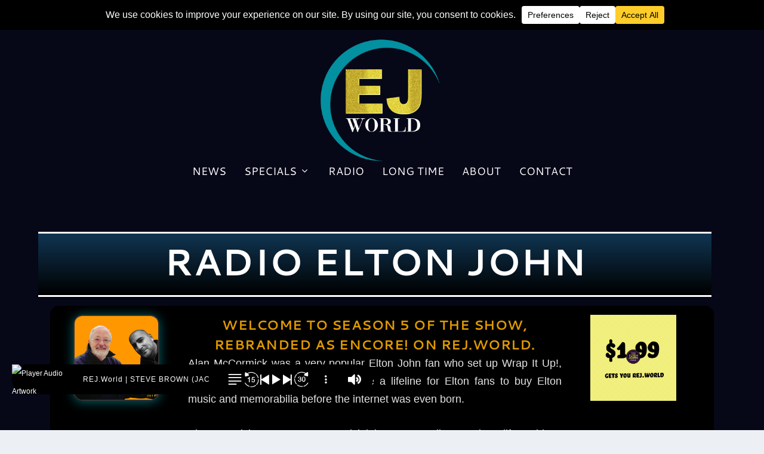

--- FILE ---
content_type: text/html; charset=UTF-8
request_url: https://eltonjohn.world/
body_size: 48408
content:
<!DOCTYPE html>
<html lang="en-GB" itemscope itemtype="https://schema.org/Blog" prefix="og: https://ogp.me/ns#">
<head>
	<meta charset="UTF-8" />
			
	<meta http-equiv="X-UA-Compatible" content="IE=edge">
	<link rel="pingback" href="https://eltonjohn.world/xmlrpc.php" />

		<!--[if lt IE 9]>
	<script src="https://eltonjohn.world/wp-content/themes/Extra/scripts/ext/html5.js" type="text/javascript"></script>
	<![endif]-->

	<script type="text/javascript">
		document.documentElement.className = 'js';
	</script>
	
	<link rel="preload" href="https://eltonjohn.world/wp-content/plugins/rate-my-post/public/css/fonts/ratemypost.ttf" type="font/ttf" as="font" crossorigin="anonymous">
<!-- Search Engine Optimization by Rank Math - https://rankmath.com/ -->
<title>Elton John World |</title>
<meta name="robots" content="index, follow"/>
<meta property="og:locale" content="en_GB" />
<meta property="og:type" content="website" />
<meta property="og:site_name" content="Elton John World" />
<meta name="twitter:card" content="summary_large_image" />
<script type="application/ld+json" class="rank-math-schema">{"@context":"https://schema.org","@graph":[{"@type":"Person","@id":"https://eltonjohn.world/#person","name":"Elton John World","image":{"@type":"ImageObject","@id":"https://eltonjohn.world/#logo","url":"https://eltonjohn.world/wp-content/uploads/2022/06/cropped-cropped-piano3-150x150.png","contentUrl":"https://eltonjohn.world/wp-content/uploads/2022/06/cropped-cropped-piano3-150x150.png","caption":"Elton John World","inLanguage":"en-GB"}},{"@type":"WebSite","@id":"https://eltonjohn.world/#website","url":"https://eltonjohn.world","name":"Elton John World","publisher":{"@id":"https://eltonjohn.world/#person"},"inLanguage":"en-GB"},{"@type":"CollectionPage","@id":"#webpage","url":"","isPartOf":{"@id":"https://eltonjohn.world/#website"},"inLanguage":"en-GB"}]}</script>
<!-- /Rank Math WordPress SEO plugin -->

<link rel='dns-prefetch' href='//hcaptcha.com' />
<link rel="alternate" type="application/rss+xml" title="Elton John World &raquo; Feed" href="https://eltonjohn.world/feed/" />
<link rel="alternate" type="application/rss+xml" title="Elton John World &raquo; Comments Feed" href="https://eltonjohn.world/comments/feed/" />
		<!-- This site uses the Google Analytics by MonsterInsights plugin v9.11.1 - Using Analytics tracking - https://www.monsterinsights.com/ -->
							<script src="//www.googletagmanager.com/gtag/js?id=G-M86LBQHMN7"  data-cfasync="false" data-wpfc-render="false" type="text/javascript" async></script>
			<script data-cfasync="false" data-wpfc-render="false" type="text/javascript">
				var mi_version = '9.11.1';
				var mi_track_user = true;
				var mi_no_track_reason = '';
								var MonsterInsightsDefaultLocations = {"page_location":"https:\/\/eltonjohn.world\/"};
								if ( typeof MonsterInsightsPrivacyGuardFilter === 'function' ) {
					var MonsterInsightsLocations = (typeof MonsterInsightsExcludeQuery === 'object') ? MonsterInsightsPrivacyGuardFilter( MonsterInsightsExcludeQuery ) : MonsterInsightsPrivacyGuardFilter( MonsterInsightsDefaultLocations );
				} else {
					var MonsterInsightsLocations = (typeof MonsterInsightsExcludeQuery === 'object') ? MonsterInsightsExcludeQuery : MonsterInsightsDefaultLocations;
				}

								var disableStrs = [
										'ga-disable-G-M86LBQHMN7',
									];

				/* Function to detect opted out users */
				function __gtagTrackerIsOptedOut() {
					for (var index = 0; index < disableStrs.length; index++) {
						if (document.cookie.indexOf(disableStrs[index] + '=true') > -1) {
							return true;
						}
					}

					return false;
				}

				/* Disable tracking if the opt-out cookie exists. */
				if (__gtagTrackerIsOptedOut()) {
					for (var index = 0; index < disableStrs.length; index++) {
						window[disableStrs[index]] = true;
					}
				}

				/* Opt-out function */
				function __gtagTrackerOptout() {
					for (var index = 0; index < disableStrs.length; index++) {
						document.cookie = disableStrs[index] + '=true; expires=Thu, 31 Dec 2099 23:59:59 UTC; path=/';
						window[disableStrs[index]] = true;
					}
				}

				if ('undefined' === typeof gaOptout) {
					function gaOptout() {
						__gtagTrackerOptout();
					}
				}
								window.dataLayer = window.dataLayer || [];

				window.MonsterInsightsDualTracker = {
					helpers: {},
					trackers: {},
				};
				if (mi_track_user) {
					function __gtagDataLayer() {
						dataLayer.push(arguments);
					}

					function __gtagTracker(type, name, parameters) {
						if (!parameters) {
							parameters = {};
						}

						if (parameters.send_to) {
							__gtagDataLayer.apply(null, arguments);
							return;
						}

						if (type === 'event') {
														parameters.send_to = monsterinsights_frontend.v4_id;
							var hookName = name;
							if (typeof parameters['event_category'] !== 'undefined') {
								hookName = parameters['event_category'] + ':' + name;
							}

							if (typeof MonsterInsightsDualTracker.trackers[hookName] !== 'undefined') {
								MonsterInsightsDualTracker.trackers[hookName](parameters);
							} else {
								__gtagDataLayer('event', name, parameters);
							}
							
						} else {
							__gtagDataLayer.apply(null, arguments);
						}
					}

					__gtagTracker('js', new Date());
					__gtagTracker('set', {
						'developer_id.dZGIzZG': true,
											});
					if ( MonsterInsightsLocations.page_location ) {
						__gtagTracker('set', MonsterInsightsLocations);
					}
										__gtagTracker('config', 'G-M86LBQHMN7', {"forceSSL":"true","anonymize_ip":"true","link_attribution":"true"} );
										window.gtag = __gtagTracker;										(function () {
						/* https://developers.google.com/analytics/devguides/collection/analyticsjs/ */
						/* ga and __gaTracker compatibility shim. */
						var noopfn = function () {
							return null;
						};
						var newtracker = function () {
							return new Tracker();
						};
						var Tracker = function () {
							return null;
						};
						var p = Tracker.prototype;
						p.get = noopfn;
						p.set = noopfn;
						p.send = function () {
							var args = Array.prototype.slice.call(arguments);
							args.unshift('send');
							__gaTracker.apply(null, args);
						};
						var __gaTracker = function () {
							var len = arguments.length;
							if (len === 0) {
								return;
							}
							var f = arguments[len - 1];
							if (typeof f !== 'object' || f === null || typeof f.hitCallback !== 'function') {
								if ('send' === arguments[0]) {
									var hitConverted, hitObject = false, action;
									if ('event' === arguments[1]) {
										if ('undefined' !== typeof arguments[3]) {
											hitObject = {
												'eventAction': arguments[3],
												'eventCategory': arguments[2],
												'eventLabel': arguments[4],
												'value': arguments[5] ? arguments[5] : 1,
											}
										}
									}
									if ('pageview' === arguments[1]) {
										if ('undefined' !== typeof arguments[2]) {
											hitObject = {
												'eventAction': 'page_view',
												'page_path': arguments[2],
											}
										}
									}
									if (typeof arguments[2] === 'object') {
										hitObject = arguments[2];
									}
									if (typeof arguments[5] === 'object') {
										Object.assign(hitObject, arguments[5]);
									}
									if ('undefined' !== typeof arguments[1].hitType) {
										hitObject = arguments[1];
										if ('pageview' === hitObject.hitType) {
											hitObject.eventAction = 'page_view';
										}
									}
									if (hitObject) {
										action = 'timing' === arguments[1].hitType ? 'timing_complete' : hitObject.eventAction;
										hitConverted = mapArgs(hitObject);
										__gtagTracker('event', action, hitConverted);
									}
								}
								return;
							}

							function mapArgs(args) {
								var arg, hit = {};
								var gaMap = {
									'eventCategory': 'event_category',
									'eventAction': 'event_action',
									'eventLabel': 'event_label',
									'eventValue': 'event_value',
									'nonInteraction': 'non_interaction',
									'timingCategory': 'event_category',
									'timingVar': 'name',
									'timingValue': 'value',
									'timingLabel': 'event_label',
									'page': 'page_path',
									'location': 'page_location',
									'title': 'page_title',
									'referrer' : 'page_referrer',
								};
								for (arg in args) {
																		if (!(!args.hasOwnProperty(arg) || !gaMap.hasOwnProperty(arg))) {
										hit[gaMap[arg]] = args[arg];
									} else {
										hit[arg] = args[arg];
									}
								}
								return hit;
							}

							try {
								f.hitCallback();
							} catch (ex) {
							}
						};
						__gaTracker.create = newtracker;
						__gaTracker.getByName = newtracker;
						__gaTracker.getAll = function () {
							return [];
						};
						__gaTracker.remove = noopfn;
						__gaTracker.loaded = true;
						window['__gaTracker'] = __gaTracker;
					})();
									} else {
										console.log("");
					(function () {
						function __gtagTracker() {
							return null;
						}

						window['__gtagTracker'] = __gtagTracker;
						window['gtag'] = __gtagTracker;
					})();
									}
			</script>
							<!-- / Google Analytics by MonsterInsights -->
		<meta content="Extra v.4.27.4" name="generator"/><link data-optimized="2" rel="stylesheet" href="https://eltonjohn.world/wp-content/litespeed/css/f3c9613feeaa270a28e60c74a3f89f63.css?ver=b8356" />






























<!--n2css--><!--n2js--><script type="text/javascript" src="https://eltonjohn.world/wp-content/plugins/google-analytics-for-wordpress/assets/js/frontend-gtag.min.js?ver=9.11.1" id="monsterinsights-frontend-script-js" async="async" data-wp-strategy="async"></script>
<script data-cfasync="false" data-wpfc-render="false" type="text/javascript" id='monsterinsights-frontend-script-js-extra'>/* <![CDATA[ */
var monsterinsights_frontend = {"js_events_tracking":"true","download_extensions":"doc,pdf,ppt,zip,xls,docx,pptx,xlsx","inbound_paths":"[{\"path\":\"\\\/go\\\/\",\"label\":\"affiliate\"},{\"path\":\"\\\/recommend\\\/\",\"label\":\"affiliate\"}]","home_url":"https:\/\/eltonjohn.world","hash_tracking":"false","v4_id":"G-M86LBQHMN7"};/* ]]> */
</script>
<script type="text/javascript" src="https://eltonjohn.world/wp-content/plugins/extra-module-mate//js/frontend.js?ver=6.9" id="ags_extra_module_mate-js"></script>
<script type="text/javascript" id="image-watermark-no-right-click-js-before">
/* <![CDATA[ */
var iwArgsNoRightClick = {"rightclick":"N","draganddrop":"N","devtools":"Y","enableToast":"Y","toastMessage":"This content is protected"};

//# sourceURL=image-watermark-no-right-click-js-before
/* ]]> */
</script>
<script type="text/javascript" src="https://eltonjohn.world/wp-content/plugins/image-watermark/js/no-right-click.js?ver=2.0.7" id="image-watermark-no-right-click-js"></script>
<script type="text/javascript" src="https://eltonjohn.world/wp-includes/js/jquery/jquery.min.js?ver=3.7.1" id="jquery-core-js"></script>
<script type="text/javascript" id="jquery-core-js-after">
/* <![CDATA[ */
jQuery(document).ready(function($){ jQuery('li.cat-item:has(ul.children)').addClass('cat-have-child'); jQuery('.cat-have-child').removeClass('open-m-menu');jQuery('li.cat-have-child > a').click(function(){window.location.href=jQuery(this).attr('href');return false;});jQuery('li.cat-have-child').click(function(){

		var li_parentdiv = jQuery(this).parent().parent().parent().attr('class');
			if(jQuery(this).hasClass('open-m-menu')){jQuery('.cat-have-child').removeClass('open-m-menu');}else{jQuery('.cat-have-child').removeClass('open-m-menu');jQuery(this).addClass('open-m-menu');}});});
//# sourceURL=jquery-core-js-after
/* ]]> */
</script>
<script type="text/javascript" src="https://eltonjohn.world/wp-includes/js/jquery/jquery-migrate.min.js?ver=3.4.1" id="jquery-migrate-js"></script>
<script type="text/javascript" src="https://eltonjohn.world/wp-content/plugins/sonaar-music-pro/public/js/sonaar-music-pro-public.js?ver=5.9.5" id="sonaar-music-pro-js"></script>
<script type="text/javascript" src="https://eltonjohn.world/wp-content/plugins/sonaar-music-pro/public/js/list.min.js?ver=5.9.5" id="sonaar-list-js"></script>
<script type="text/javascript" src="https://eltonjohn.world/wp-content/plugins/mp3-music-player-by-sonaar/public/js/perfect-scrollbar.min.js?ver=5.10" id="sonaar-music-scrollbar-js"></script>
<script type="text/javascript" src="https://eltonjohn.world/wp-content/plugins/sonaar-music-pro/public/js/color-thief.min.js?ver=5.9.5" id="color-thief-js"></script>

<!-- OG: 3.3.8 -->
<meta property="og:image" content="https://eltonjohn.world/wp-content/uploads/2024/01/cropped-logo-EJ-favicon.jpg"><meta property="og:type" content="website"><meta property="og:locale" content="en_GB"><meta property="og:site_name" content="Elton John World"><meta property="og:title" content="Elton John World"><meta property="og:url" content="https://eltonjohn.world/radio-elton-john-joins-community-media-association/">

<meta property="twitter:partner" content="ogwp"><meta property="twitter:title" content="Elton John World"><meta property="twitter:url" content="https://eltonjohn.world/radio-elton-john-joins-community-media-association/">
<meta itemprop="image" content="https://eltonjohn.world/wp-content/uploads/2024/01/cropped-logo-EJ-favicon.jpg"><meta itemprop="name" content="Elton John World">
<!-- /OG -->

<link rel="https://api.w.org/" href="https://eltonjohn.world/wp-json/" /><link rel="EditURI" type="application/rsd+xml" title="RSD" href="https://eltonjohn.world/xmlrpc.php?rsd" />
<meta name="generator" content="WordPress 6.9" />
	<script>
		jQuery(($) => {
			const targetNode = document.querySelector('#et-fb-content_dynamic_content');

			if (!targetNode) {
				return;
			}

			const observer = new MutationObserver((mutationsList) => {
				for (const mutation of mutationsList) {
					if (mutation.target.parentElement && mutation.target.parentElement.closest('[data-name="pac_dtm_main_content_tab"]')) {
						return;
					}
				}

				el.find('.select-option-item-pac_dtm_gallery_layouts_253084').parents('.et-fb-option-subgroup-separator').remove();
					el.find('.select-option-item-pac_dtm_gallery_layouts_252764').parents('.et-fb-option-subgroup-separator').remove();
					el.find('.select-option-item-pac_dtm_gallery_layouts_252743').parents('.et-fb-option-subgroup-separator').remove();
					el.find('.select-option-item-pac_dtm_gallery_layouts_252742').parents('.et-fb-option-subgroup-separator').remove();
					el.find('.select-option-item-pac_dtm_gallery_layouts_252741').parents('.et-fb-option-subgroup-separator').remove();
					el.find('.select-option-item-pac_dtm_gallery_layouts_252740').parents('.et-fb-option-subgroup-separator').remove();
					el.find('.select-option-item-pac_dtm_gallery_layouts_252602').parents('.et-fb-option-subgroup-separator').remove();
					el.find('.select-option-item-pac_dtm_gallery_layouts_252601').parents('.et-fb-option-subgroup-separator').remove();
					el.find('.select-option-item-pac_dtm_gallery_layouts_252600').parents('.et-fb-option-subgroup-separator').remove();
					el.find('.select-option-item-pac_dtm_gallery_layouts_252599').parents('.et-fb-option-subgroup-separator').remove();
					el.find('.select-option-item-pac_dtm_gallery_layouts_252558').parents('.et-fb-option-subgroup-separator').remove();
					el.find('.select-option-item-pac_dtm_gallery_layouts_251634').parents('.et-fb-option-subgroup-separator').remove();
					el.find('.select-option-item-pac_dtm_gallery_layouts_251632').parents('.et-fb-option-subgroup-separator').remove();
					el.find('.select-option-item-pac_dtm_gallery_layouts_251631').parents('.et-fb-option-subgroup-separator').remove();
					el.find('.select-option-item-pac_dtm_gallery_layouts_251630').parents('.et-fb-option-subgroup-separator').remove();
					el.find('.select-option-item-pac_dtm_gallery_layouts_251436').parents('.et-fb-option-subgroup-separator').remove();
					el.find('.select-option-item-pac_dtm_gallery_layouts_251268').parents('.et-fb-option-subgroup-separator').remove();
					el.find('.select-option-item-pac_dtm_gallery_layouts_251245').parents('.et-fb-option-subgroup-separator').remove();
					el.find('.select-option-item-pac_dtm_gallery_layouts_251218').parents('.et-fb-option-subgroup-separator').remove();
					el.find('.select-option-item-pac_dtm_gallery_layouts_251056').parents('.et-fb-option-subgroup-separator').remove();
					el.find('.select-option-item-pac_dtm_gallery_layouts_251055').parents('.et-fb-option-subgroup-separator').remove();
					el.find('.select-option-item-pac_dtm_gallery_layouts_250989').parents('.et-fb-option-subgroup-separator').remove();
					el.find('.select-option-item-pac_dtm_gallery_layouts_250987').parents('.et-fb-option-subgroup-separator').remove();
					el.find('.select-option-item-pac_dtm_gallery_layouts_250986').parents('.et-fb-option-subgroup-separator').remove();
					el.find('.select-option-item-pac_dtm_gallery_layouts_250980').parents('.et-fb-option-subgroup-separator').remove();
					el.find('.select-option-item-pac_dtm_gallery_layouts_250958').parents('.et-fb-option-subgroup-separator').remove();
					el.find('.select-option-item-pac_dtm_gallery_layouts_250957').parents('.et-fb-option-subgroup-separator').remove();
					el.find('.select-option-item-pac_dtm_gallery_layouts_250878').parents('.et-fb-option-subgroup-separator').remove();
					el.find('.select-option-item-pac_dtm_gallery_layouts_250840').parents('.et-fb-option-subgroup-separator').remove();
					el.find('.select-option-item-pac_dtm_gallery_layouts_250681').parents('.et-fb-option-subgroup-separator').remove();
					el.find('.select-option-item-pac_dtm_gallery_layouts_250644').parents('.et-fb-option-subgroup-separator').remove();
					el.find('.select-option-item-pac_dtm_gallery_layouts_250612').parents('.et-fb-option-subgroup-separator').remove();
					el.find('.select-option-item-pac_dtm_gallery_layouts_250572').parents('.et-fb-option-subgroup-separator').remove();
					el.find('.select-option-item-pac_dtm_gallery_layouts_250571').parents('.et-fb-option-subgroup-separator').remove();
					el.find('.select-option-item-pac_dtm_gallery_layouts_250469').parents('.et-fb-option-subgroup-separator').remove();
					el.find('.select-option-item-pac_dtm_gallery_layouts_250451').parents('.et-fb-option-subgroup-separator').remove();
					el.find('.select-option-item-pac_dtm_gallery_layouts_250406').parents('.et-fb-option-subgroup-separator').remove();
					el.find('.select-option-item-pac_dtm_gallery_layouts_250194').parents('.et-fb-option-subgroup-separator').remove();
					el.find('.select-option-item-pac_dtm_gallery_layouts_22017').parents('.et-fb-option-subgroup-separator').remove();
					el.find('.select-option-item-pac_dtm_gallery_layouts_21842').parents('.et-fb-option-subgroup-separator').remove();
					el.find('.select-option-item-pac_dtm_gallery_layouts_21841').parents('.et-fb-option-subgroup-separator').remove();
					el.find('.select-option-item-pac_dtm_gallery_layouts_21838').parents('.et-fb-option-subgroup-separator').remove();
					el.find('.select-option-item-pac_dtm_gallery_layouts_21335').parents('.et-fb-option-subgroup-separator').remove();
					el.find('.select-option-item-pac_dtm_gallery_layouts_249895').parents('.et-fb-option-subgroup-separator').remove();
					el.find('.select-option-item-pac_dtm_gallery_layouts_20840').parents('.et-fb-option-subgroup-separator').remove();
					el.find('.select-option-item-pac_dtm_gallery_layouts_250370').parents('.et-fb-option-subgroup-separator').remove();
					el.find('.select-option-item-pac_dtm_gallery_layouts_251208').parents('.et-fb-option-subgroup-separator').remove();
					el.find('.select-option-item-pac_dtm_gallery_layouts_250225').parents('.et-fb-option-subgroup-separator').remove();
					el.find('.select-option-item-pac_dtm_gallery_layouts_250550').parents('.et-fb-option-subgroup-separator').remove();
					el.find('.select-option-item-pac_dtm_gallery_layouts_250369').parents('.et-fb-option-subgroup-separator').remove();
					el.find('.select-option-item-pac_dtm_gallery_layouts_249985').parents('.et-fb-option-subgroup-separator').remove();
					el.find('.select-option-item-pac_dtm_gallery_layouts_249967').parents('.et-fb-option-subgroup-separator').remove();
					el.find('.select-option-item-pac_dtm_gallery_layouts_249956').parents('.et-fb-option-subgroup-separator').remove();
					el.find('.select-option-item-pac_dtm_gallery_layouts_249955').parents('.et-fb-option-subgroup-separator').remove();
					el.find('.select-option-item-pac_dtm_gallery_layouts_249954').parents('.et-fb-option-subgroup-separator').remove();
					el.find('.select-option-item-pac_dtm_gallery_layouts_249947').parents('.et-fb-option-subgroup-separator').remove();
					el.find('.select-option-item-pac_dtm_gallery_layouts_19909').parents('.et-fb-option-subgroup-separator').remove();
					el.find('.select-option-item-pac_dtm_gallery_layouts_19888').parents('.et-fb-option-subgroup-separator').remove();
					el.find('.select-option-item-pac_dtm_gallery_layouts_19878').parents('.et-fb-option-subgroup-separator').remove();
					el.find('.select-option-item-pac_dtm_gallery_layouts_19817').parents('.et-fb-option-subgroup-separator').remove();
					el.find('.select-option-item-pac_dtm_gallery_layouts_19773').parents('.et-fb-option-subgroup-separator').remove();
					el.find('.select-option-item-pac_dtm_gallery_layouts_18829').parents('.et-fb-option-subgroup-separator').remove();
					el.find('.select-option-item-pac_dtm_gallery_layouts_18828').parents('.et-fb-option-subgroup-separator').remove();
					el.find('.select-option-item-pac_dtm_gallery_layouts_18553').parents('.et-fb-option-subgroup-separator').remove();
					el.find('.select-option-item-pac_dtm_gallery_layouts_18215').parents('.et-fb-option-subgroup-separator').remove();
					el.find('.select-option-item-pac_dtm_gallery_layouts_18005').parents('.et-fb-option-subgroup-separator').remove();
					el.find('.select-option-item-pac_dtm_gallery_layouts_18004').parents('.et-fb-option-subgroup-separator').remove();
					el.find('.select-option-item-pac_dtm_gallery_layouts_17999').parents('.et-fb-option-subgroup-separator').remove();
					el.find('.select-option-item-pac_dtm_gallery_layouts_17998').parents('.et-fb-option-subgroup-separator').remove();
					el.find('.select-option-item-pac_dtm_gallery_layouts_17967').parents('.et-fb-option-subgroup-separator').remove();
					el.find('.select-option-item-pac_dtm_gallery_layouts_9439').parents('.et-fb-option-subgroup-separator').remove();
					el.find('.select-option-item-pac_dtm_gallery_layouts_9434').parents('.et-fb-option-subgroup-separator').remove();
					el.find('.select-option-item-pac_dtm_gallery_layouts_9425').parents('.et-fb-option-subgroup-separator').remove();
					el.find('.select-option-item-pac_dtm_gallery_layouts_9340').parents('.et-fb-option-subgroup-separator').remove();
					el.find('.select-option-item-pac_dtm_gallery_layouts_9338').parents('.et-fb-option-subgroup-separator').remove();
					el.find('.select-option-item-pac_dtm_gallery_layouts_9337').parents('.et-fb-option-subgroup-separator').remove();
					el.find('.select-option-item-pac_dtm_gallery_layouts_9078').parents('.et-fb-option-subgroup-separator').remove();
					el.find('.select-option-item-pac_dtm_gallery_layouts_9075').parents('.et-fb-option-subgroup-separator').remove();
					el.find('.select-option-item-pac_dtm_gallery_layouts_9074').parents('.et-fb-option-subgroup-separator').remove();
					el.find('.select-option-item-pac_dtm_gallery_layouts_9073').parents('.et-fb-option-subgroup-separator').remove();
					el.find('.select-option-item-pac_dtm_gallery_layouts_9071').parents('.et-fb-option-subgroup-separator').remove();
					el.find('.select-option-item-pac_dtm_gallery_layouts_9009').parents('.et-fb-option-subgroup-separator').remove();
					el.find('.select-option-item-pac_dtm_gallery_layouts_8966').parents('.et-fb-option-subgroup-separator').remove();
					el.find('.select-option-item-pac_dtm_gallery_layouts_8779').parents('.et-fb-option-subgroup-separator').remove();
					el.find('.select-option-item-pac_dtm_gallery_layouts_8778').parents('.et-fb-option-subgroup-separator').remove();
					el.find('.select-option-item-pac_dtm_gallery_layouts_8777').parents('.et-fb-option-subgroup-separator').remove();
					el.find('.select-option-item-pac_dtm_gallery_layouts_8776').parents('.et-fb-option-subgroup-separator').remove();
					el.find('.select-option-item-pac_dtm_gallery_layouts_8775').parents('.et-fb-option-subgroup-separator').remove();
					el.find('.select-option-item-pac_dtm_gallery_layouts_8774').parents('.et-fb-option-subgroup-separator').remove();
					el.find('.select-option-item-pac_dtm_gallery_layouts_8773').parents('.et-fb-option-subgroup-separator').remove();
					el.find('.select-option-item-pac_dtm_gallery_layouts_8772').parents('.et-fb-option-subgroup-separator').remove();
								});

			observer.observe(targetNode, { childList: true, subtree: true });
		})
	</script>
		<script type="text/javascript">
				(function(c,l,a,r,i,t,y){
					c[a]=c[a]||function(){(c[a].q=c[a].q||[]).push(arguments)};t=l.createElement(r);t.async=1;
					t.src="https://www.clarity.ms/tag/"+i+"?ref=wordpress";y=l.getElementsByTagName(r)[0];y.parentNode.insertBefore(t,y);
				})(window, document, "clarity", "script", "s73xi00it4");
		</script>
		
		
		<!-- Analytics by WP Statistics - https://wp-statistics.com -->
<meta name="viewport" content="width=device-width, initial-scale=1.0, maximum-scale=1.0, user-scalable=1" />
<script>
jQuery(function($){
    var year = new Date().getFullYear();
    $('#footer-info').html('&copy; ' + year + ' <a href="https://eltonjohn.world">Elton John World</a> | eltonjohn.world is a not-for-profit entity owned by ScriptEase Ltd. All rights reserved');
});
</script>

<script src="https://code.jquery.com/ui/1.13.2/jquery-ui.min.js"></script>    <!-- Google Analytics -->
    <script async src="https://www.googletagmanager.com/gtag/js?id=G-7WB6XH9EXR"></script>
    <script>
    window.dataLayer = window.dataLayer || [];
    function gtag(){dataLayer.push(arguments);}
    gtag('js', new Date());
    gtag('config', 'G-7WB6XH9EXR');
    </script>
    <!-- End Google Analytics -->
    <link rel="icon" href="https://eltonjohn.world/wp-content/uploads/2024/01/cropped-logo-EJ-favicon-32x32.jpg" sizes="32x32" />
<link rel="icon" href="https://eltonjohn.world/wp-content/uploads/2024/01/cropped-logo-EJ-favicon-192x192.jpg" sizes="192x192" />
<link rel="apple-touch-icon" href="https://eltonjohn.world/wp-content/uploads/2024/01/cropped-logo-EJ-favicon-180x180.jpg" />
<meta name="msapplication-TileImage" content="https://eltonjohn.world/wp-content/uploads/2024/01/cropped-logo-EJ-favicon-270x270.jpg" />
<style id="et-critical-inline-css"></style>
<link rel="preload" as="style" id="et-core-unified-cpt-deferred-253132-cached-inline-styles" href="https://eltonjohn.world/wp-content/et-cache/253132/et-core-unified-cpt-deferred-253132.min.css?ver=1769878564" onload="this.onload=null;this.rel='stylesheet';" />

</head>
<body class="blog wp-custom-logo wp-theme-Extra et-tb-has-template et-tb-has-footer et_extra et_extra_layout et_fixed_nav et_smooth_scroll et_pb_gutters3 et_primary_nav_dropdown_animation_flipInY et_secondary_nav_dropdown_animation_Default  et_includes_sidebar et-db">
	<div id="page-container" class="page-container">
<div id="et-boc" class="et-boc">
			
		<!-- Header -->
<header class="header centered">
			<!-- #top-header -->
		<div id="top-header" style="">
			<div class="container">

				<!-- Secondary Nav -->
									<div id="et-secondary-nav" class="">
											</div>
				
				<!-- #et-info -->
				<div id="et-info">

					
						<!-- .et-extra-social-icons -->
						<ul class="et-extra-social-icons" style="">
																																															<li class="et-extra-social-icon facebook">
										<a href="https://www.facebook.com/groups/1697533080641703/" class="et-extra-icon et-extra-icon-background-hover et-extra-icon-facebook"></a>
									</li>
																																																																																																																																																																																																																																										<li class="et-extra-social-icon instagram">
										<a href="https://instagram.com/eltonjohnworld2" class="et-extra-icon et-extra-icon-background-hover et-extra-icon-instagram"></a>
									</li>
																																																																																																																																																																																																																																																																									<li class="et-extra-social-icon youtube">
										<a href="https://www.youtube.com/@eltonjohnworld" class="et-extra-icon et-extra-icon-background-hover et-extra-icon-youtube"></a>
									</li>
																																																																																																																																																																																</ul>
					
					<!-- .et-top-search -->
											<div class="et-top-search" style="">
							<form role="search" class="et-search-form" method="get" action="https://eltonjohn.world/">
			<input type="search" class="et-search-field" placeholder="Search" value="" name="s" title="Search for:" />
			<button class="et-search-submit"></button>
		</form>						</div>
					
					<!-- cart -->
									</div>
			</div><!-- /.container -->
		</div><!-- /#top-header -->

	
	<!-- Main Header -->
	<div id="main-header-wrapper">
		<div id="main-header" data-fixed-height="130">
			<div class="container">
				<!-- ET Ad -->
				
				
					<!-- Logo -->
					<a class="logo" href="https://eltonjohn.world/" data-fixed-height="100">
						<img src="https://eltonjohn.world/wp-content/uploads/2024/01/logo-EJ-final.jpg" alt="Elton John World" id="logo" />
					</a>

				
				<!-- ET Navigation -->
				<div id="et-navigation">
					<ul id="et-menu" class="nav"><li class="menu-item menu-item-type-taxonomy menu-item-object-category menu-item-18237"><a href="https://eltonjohn.world/category/news/">News</a></li>
<li class="menu-item menu-item-type-taxonomy menu-item-object-category menu-item-has-children menu-item-18094"><a href="https://eltonjohn.world/category/specials/">Specials</a>
<ul class="sub-menu">
	<li class="menu-item menu-item-type-taxonomy menu-item-object-category menu-item-21523"><a href="https://eltonjohn.world/category/specials/">Specials</a></li>
	<li class="menu-item menu-item-type-taxonomy menu-item-object-category menu-item-19790"><a href="https://eltonjohn.world/category/feedback/">Feedback</a></li>
</ul>
</li>
<li class="menu-item menu-item-type-post_type menu-item-object-page menu-item-21048"><a href="https://eltonjohn.world/radio-elton-john-2/">Radio</a></li>
<li class="menu-item menu-item-type-taxonomy menu-item-object-category menu-item-19473"><a href="https://eltonjohn.world/category/gonna-bea-long-long-time/">Long Time</a></li>
<li class="menu-item menu-item-type-post_type menu-item-object-page menu-item-21522"><a href="https://eltonjohn.world/about-us/">About</a></li>
<li class="menu-item menu-item-type-post_type menu-item-object-page menu-item-18313"><a href="https://eltonjohn.world/contact-us/">Contact</a></li>
</ul>					<div id="et-mobile-navigation">
			<span class="show-menu">
				<div class="show-menu-button">
					<span></span>
					<span></span>
					<span></span>
				</div>
				<p>Select Page</p>
			</span>
			<nav>
			</nav>
		</div> <!-- /#et-mobile-navigation -->				</div><!-- /#et-navigation -->
			</div><!-- /.container -->
		</div><!-- /#main-header -->
	</div><!-- /#main-header-wrapper -->
</header>


<div id="main-content">
	<div class="container">
		<div id="content-area" class=" clearfix">
			<div class="et_pb_extra_column_main">
				
					<div class="et_pb_section et_pb_section_3 et_section_regular" >
				
				
				
				
				
				
				<div class="et_pb_row et_pb_row_0">
				<div class="et_pb_column et_pb_column_4_4 et_pb_column_0  et_pb_css_mix_blend_mode_passthrough et-last-child">
				
				
				
				
				<div class="et_pb_with_border et_pb_module et_pb_text et_pb_text_0  et_pb_text_align_left et_pb_bg_layout_light">
				
				
				
				
				<div class="et_pb_text_inner"><h1 style="text-align: center;">Radio Elton John</h1></div>
			</div>
			</div>
				
				
				
				
			</div>
				
				
			</div><div class="et_pb_section et_pb_section_4 et_pb_with_background et_section_regular" >
				
				
				
				
				
				
				<div class="et_pb_row et_pb_row_2">
				<div class="et_pb_column et_pb_column_1_5 et_pb_column_1  et_pb_css_mix_blend_mode_passthrough">
				
				
				
				
				<div class="et_pb_with_border et_pb_module et_pb_image et_pb_image_0 et_animated et-waypoint">
				
				
				
				
				<span class="et_pb_image_wrap has-box-shadow-overlay"><div class="box-shadow-overlay"></div><img src="https://eltonjohn.world/wp-content/uploads/2026/01/Alan_McCormick_pictured_2011_and_Ben_McCormick7hjk3.png" alt="" title="" srcset="https://eltonjohn.world/wp-content/uploads/2026/01/Alan_McCormick_pictured_2011_and_Ben_McCormick7hjk3.png 1080w, https://eltonjohn.world/wp-content/uploads/2026/01/Alan_McCormick_pictured_2011_and_Ben_McCormick7hjk3-300x300.png 300w, https://eltonjohn.world/wp-content/uploads/2026/01/Alan_McCormick_pictured_2011_and_Ben_McCormick7hjk3-1024x1024.png 1024w, https://eltonjohn.world/wp-content/uploads/2026/01/Alan_McCormick_pictured_2011_and_Ben_McCormick7hjk3-150x150.png 150w, https://eltonjohn.world/wp-content/uploads/2026/01/Alan_McCormick_pictured_2011_and_Ben_McCormick7hjk3-768x768.png 768w, https://eltonjohn.world/wp-content/uploads/2026/01/Alan_McCormick_pictured_2011_and_Ben_McCormick7hjk3-440x440.png 440w" sizes="(max-width: 1080px) 100vw, 1080px" class="wp-image-253330" /></span>
			</div>
			</div><div class="et_pb_column et_pb_column_3_5 et_pb_column_2  et_pb_css_mix_blend_mode_passthrough">
				
				
				
				
				<div class="et_pb_module et_pb_text et_pb_text_1  et_pb_text_align_justified et_pb_bg_layout_light">
				
				
				
				
				<div class="et_pb_text_inner"><h3 style="text-align: center;">Welcome to Season 5 of the show, rebranded as ENCORE! on REJ.World.</h3>
<p style="text-align: justify;">Alan McCormick was a very popular Elton John fan who set up Wrap It Up!, the mail order service which became a lifeline for Elton fans to buy Elton music and memorabilia before the internet was even born.</p>
<p style="text-align: justify;">Alan's musician son Ben McCormick joins Peter to discuss Alan's life and how the vast stock of Elton music was cleared - it took 12 months after valuations.</p>
<p style="text-align: justify;">Read more about this episode <a href="https://rej.world/preview-remembering-alan-ben-mccormick-peter-thomas-encore/" target="_blank" rel="noopener"><strong>HERE</strong></a></p>
<p>The show is available on <a href="https://rej.world" target="_blank" rel="noopener"><strong>Rej.world</strong></a> on <a href="https://rej.world/playlist-without-download/" target="_blank" rel="noopener"><strong>Platinum</strong></a> since 31 January 2026, and will be free on <a href="https://rej.world/silver" target="_blank" rel="noopener"><strong>Silver</strong></a> on 7 February at 1800 GMT. </p></div>
			</div>
			</div><div class="et_pb_column et_pb_column_1_5 et_pb_column_3  et_pb_css_mix_blend_mode_passthrough et-last-child">
				
				
				
				
				<div class="et_pb_module et_pb_image et_pb_image_1">
				
				
				
				
				<a href="https://radioeltonjohn.world/subscription/" target="_blank"><span class="et_pb_image_wrap "><img src="https://eltonjohn.world/wp-content/uploads/2025/09/1.99-FB-GIF.gif" alt="" title="" class="wp-image-252453" /></span></a>
			</div>
			</div>
				
				
				
				
			</div>
				
				
			</div><div class="et_pb_section et_pb_section_5 et_pb_with_background et_section_regular" >
				
				
				
				
				
				
				<div class="et_pb_row et_pb_row_3 et_pb_equal_columns">
				<div class="et_pb_column et_pb_column_1_2 et_pb_column_4  et_pb_css_mix_blend_mode_passthrough">
				
				
				
				
				<div class="et_pb_module et_pb_text et_pb_text_2  et_pb_text_align_left et_pb_bg_layout_light">
				
				
				
				
				<div class="et_pb_text_inner"><h2 style="text-align: center;">Latest</h2></div>
			</div><div  class="module featured-posts-slider-module et_pb_extra_module  et_pb_featured_posts_slider_0" data-breadcrumbs="enabled">
	<div class="posts-slider-module-items carousel-items et_pb_slides">
			<article id="post-253332" class="post carousel-item et_pb_slide post-253332 type-post status-publish format-standard has-post-thumbnail hentry category-news et-has-post-format-content et_post_format-et-post-format-standard" style="background-image: url(https://eltonjohn.world/wp-content/uploads/2026/01/CMA-name-and-logo-blue.jpg);">
			<div class="post-content-box">
				<div class="post-content">
					<h3 class="entry-title"><a href="https://eltonjohn.world/radio-elton-john-joins-community-media-association/">Radio Elton John joins Community Media Association</a></h3>
					<div class="post-meta vcard">
												<p>Posted by <a href="https://eltonjohn.world/author/ejwstaff/" class="url fn" title="Posts by Elton John World Staff" rel="author">Elton John World Staff</a> | <span class="updated">31 Jan, 2026</span> | <a href="https://eltonjohn.world/category/news/" rel="tag">News</a> | <a class="comments-link" href="https://eltonjohn.world/radio-elton-john-joins-community-media-association/#comments">0 <span title="comment count" class="comment-bubble post-meta-icon"></span></a> | <span class="rating-stars" title="Rating: 0.00"><span class="post-meta-icon rating-star rating-star-empty rating-star-1"></span>
<span class="post-meta-icon rating-star rating-star-empty rating-star-2"></span>
<span class="post-meta-icon rating-star rating-star-empty rating-star-3"></span>
<span class="post-meta-icon rating-star rating-star-empty rating-star-4"></span>
<span class="post-meta-icon rating-star rating-star-empty rating-star-5"></span>
</span>					</div>
				</div>
			</div>
		</article>
			<article id="post-253314" class="post carousel-item et_pb_slide post-253314 type-post status-publish format-standard has-post-thumbnail hentry category-news et-has-post-format-content et_post_format-et-post-format-standard" style="background-image: url(https://eltonjohn.world/wp-content/uploads/2026/01/Dad-c.2011-1280x768.jpeg);">
			<div class="post-content-box">
				<div class="post-content">
					<h3 class="entry-title"><a href="https://eltonjohn.world/preview-remembering-alan-ben-mccormick-peter-thomas-encore/">Preview &#8211; REMEMBERING ALAN: Ben McCormick an...</a></h3>
					<div class="post-meta vcard">
												<p>Posted by <a href="https://eltonjohn.world/author/george/" class="url fn" title="Posts by George Matlock" rel="author">George Matlock</a> | <span class="updated">25 Jan, 2026</span> | <a href="https://eltonjohn.world/category/news/" rel="tag">News</a> | <a class="comments-link" href="https://eltonjohn.world/preview-remembering-alan-ben-mccormick-peter-thomas-encore/#comments">0 <span title="comment count" class="comment-bubble post-meta-icon"></span></a> | <span class="rating-stars" title="Rating: 0.00"><span class="post-meta-icon rating-star rating-star-empty rating-star-1"></span>
<span class="post-meta-icon rating-star rating-star-empty rating-star-2"></span>
<span class="post-meta-icon rating-star rating-star-empty rating-star-3"></span>
<span class="post-meta-icon rating-star rating-star-empty rating-star-4"></span>
<span class="post-meta-icon rating-star rating-star-empty rating-star-5"></span>
</span>					</div>
				</div>
			</div>
		</article>
			<article id="post-253182" class="post carousel-item et_pb_slide post-253182 type-post status-publish format-standard has-post-thumbnail hentry category-news et-has-post-format-content et_post_format-et-post-format-standard" style="background-image: url(https://eltonjohn.world/wp-content/uploads/2026/01/logo-featured.jpg);">
			<div class="post-content-box">
				<div class="post-content">
					<h3 class="entry-title"><a href="https://eltonjohn.world/rej-world-enters-season-5-with-makeover/">REJ.World Enters Season 5 with Makeover</a></h3>
					<div class="post-meta vcard">
												<p>Posted by <a href="https://eltonjohn.world/author/ejwstaff/" class="url fn" title="Posts by Elton John World Staff" rel="author">Elton John World Staff</a> | <span class="updated">11 Jan, 2026</span> | <a href="https://eltonjohn.world/category/news/" rel="tag">News</a> | <a class="comments-link" href="https://eltonjohn.world/rej-world-enters-season-5-with-makeover/#comments">2 <span title="comment count" class="comment-bubble post-meta-icon"></span></a> | <span class="rating-stars" title="Rating: 0.00"><span class="post-meta-icon rating-star rating-star-empty rating-star-1"></span>
<span class="post-meta-icon rating-star rating-star-empty rating-star-2"></span>
<span class="post-meta-icon rating-star rating-star-empty rating-star-3"></span>
<span class="post-meta-icon rating-star rating-star-empty rating-star-4"></span>
<span class="post-meta-icon rating-star rating-star-empty rating-star-5"></span>
</span>					</div>
				</div>
			</div>
		</article>
			<article id="post-253126" class="post carousel-item et_pb_slide post-253126 type-post status-publish format-standard has-post-thumbnail hentry category-specials et-has-post-format-content et_post_format-et-post-format-standard" style="background-image: url(https://eltonjohn.world/wp-content/uploads/2025/12/duets2.jpg);">
			<div class="post-content-box">
				<div class="post-content">
					<h3 class="entry-title"><a href="https://eltonjohn.world/from-lesley-to-leon-more-duets-from-the-elton-blog/">From Lesley to Leon: More Duets From The Elton Blo...</a></h3>
					<div class="post-meta vcard">
												<p>Posted by <a href="https://eltonjohn.world/author/chief-editor/" class="url fn" title="Posts by Cheryl Herman" rel="author">Cheryl Herman</a> | <span class="updated">29 Dec, 2025</span> | <a href="https://eltonjohn.world/category/specials/" rel="tag">Specials</a> | <a class="comments-link" href="https://eltonjohn.world/from-lesley-to-leon-more-duets-from-the-elton-blog/#comments">0 <span title="comment count" class="comment-bubble post-meta-icon"></span></a> | <span class="rating-stars" title="Rating: 0.00"><span class="post-meta-icon rating-star rating-star-empty rating-star-1"></span>
<span class="post-meta-icon rating-star rating-star-empty rating-star-2"></span>
<span class="post-meta-icon rating-star rating-star-empty rating-star-3"></span>
<span class="post-meta-icon rating-star rating-star-empty rating-star-4"></span>
<span class="post-meta-icon rating-star rating-star-empty rating-star-5"></span>
</span>					</div>
				</div>
			</div>
		</article>
			<article id="post-253116" class="post carousel-item et_pb_slide post-253116 type-post status-publish format-standard has-post-thumbnail hentry category-news et-has-post-format-content et_post_format-et-post-format-standard" style="background-image: url(https://eltonjohn.world/wp-content/uploads/2025/12/Artwork-Gus-Dudgeon-Sessions-1195x768.jpg);">
			<div class="post-content-box">
				<div class="post-content">
					<h3 class="entry-title"><a href="https://eltonjohn.world/preview-rej-world-maldwyn-pope-phil-phlop-greenfield/">Preview: REJ.World | MALDWYN POPE &#038; PHIL &#82...</a></h3>
					<div class="post-meta vcard">
												<p>Posted by <a href="https://eltonjohn.world/author/george/" class="url fn" title="Posts by George Matlock" rel="author">George Matlock</a> | <span class="updated">21 Dec, 2025</span> | <a href="https://eltonjohn.world/category/news/" rel="tag">News</a> | <a class="comments-link" href="https://eltonjohn.world/preview-rej-world-maldwyn-pope-phil-phlop-greenfield/#comments">0 <span title="comment count" class="comment-bubble post-meta-icon"></span></a> | <span class="rating-stars" title="Rating: 0.00"><span class="post-meta-icon rating-star rating-star-empty rating-star-1"></span>
<span class="post-meta-icon rating-star rating-star-empty rating-star-2"></span>
<span class="post-meta-icon rating-star rating-star-empty rating-star-3"></span>
<span class="post-meta-icon rating-star rating-star-empty rating-star-4"></span>
<span class="post-meta-icon rating-star rating-star-empty rating-star-5"></span>
</span>					</div>
				</div>
			</div>
		</article>
			<article id="post-253110" class="post carousel-item et_pb_slide post-253110 type-post status-publish format-standard has-post-thumbnail hentry category-feedback et-has-post-format-content et_post_format-et-post-format-standard" style="background-image: url(https://eltonjohn.world/wp-content/uploads/2025/12/listening-post-bw.jpg);">
			<div class="post-content-box">
				<div class="post-content">
					<h3 class="entry-title"><a href="https://eltonjohn.world/listening-post-steve-brown-jacky-brown/">Listening Post | Steve Brown &#8211; (Jacky Brown)</a></h3>
					<div class="post-meta vcard">
												<p>Posted by <a href="https://eltonjohn.world/author/urpu2025/" class="url fn" title="Posts by Urpu Kallio" rel="author">Urpu Kallio</a> | <span class="updated">13 Dec, 2025</span> | <a href="https://eltonjohn.world/category/feedback/" rel="tag">Feedback</a> | <a class="comments-link" href="https://eltonjohn.world/listening-post-steve-brown-jacky-brown/#comments">0 <span title="comment count" class="comment-bubble post-meta-icon"></span></a> | <span class="rating-stars" title="Rating: 0.00"><span class="post-meta-icon rating-star rating-star-empty rating-star-1"></span>
<span class="post-meta-icon rating-star rating-star-empty rating-star-2"></span>
<span class="post-meta-icon rating-star rating-star-empty rating-star-3"></span>
<span class="post-meta-icon rating-star rating-star-empty rating-star-4"></span>
<span class="post-meta-icon rating-star rating-star-empty rating-star-5"></span>
</span>					</div>
				</div>
			</div>
		</article>
			<article id="post-253075" class="post carousel-item et_pb_slide post-253075 type-post status-publish format-standard has-post-thumbnail hentry category-featured category-news et-has-post-format-content et_post_format-et-post-format-standard" style="background-image: url(https://eltonjohn.world/wp-content/uploads/2025/12/REJ-changes-2025-1280x768.png);">
			<div class="post-content-box">
				<div class="post-content">
					<h3 class="entry-title"><a href="https://eltonjohn.world/free-episodes-now/">Free episodes now!</a></h3>
					<div class="post-meta vcard">
												<p>Posted by <a href="https://eltonjohn.world/author/ejwstaff/" class="url fn" title="Posts by Elton John World Staff" rel="author">Elton John World Staff</a> | <span class="updated">05 Dec, 2025</span> | <a href="https://eltonjohn.world/category/featured/" rel="tag">Featured</a>, <a href="https://eltonjohn.world/category/news/" rel="tag">News</a> | <a class="comments-link" href="https://eltonjohn.world/free-episodes-now/#comments">0 <span title="comment count" class="comment-bubble post-meta-icon"></span></a> | <span class="rating-stars" title="Rating: 0.00"><span class="post-meta-icon rating-star rating-star-empty rating-star-1"></span>
<span class="post-meta-icon rating-star rating-star-empty rating-star-2"></span>
<span class="post-meta-icon rating-star rating-star-empty rating-star-3"></span>
<span class="post-meta-icon rating-star rating-star-empty rating-star-4"></span>
<span class="post-meta-icon rating-star rating-star-empty rating-star-5"></span>
</span>					</div>
				</div>
			</div>
		</article>
			<article id="post-253035" class="post carousel-item et_pb_slide post-253035 type-post status-publish format-standard has-post-thumbnail hentry category-news tag-abc tag-alison-moyet tag-boomtown-rats tag-dusty-springfield tag-elton-john tag-freddie-mercury tag-george-michael tag-manic-street-preachers tag-nigel-olsson tag-peters-lee tag-roy-wood tag-sham-69 tag-status-quo tag-the-cult tag-the-pogues tag-thin-lizzy tag-wham et-has-post-format-content et_post_format-et-post-format-standard" style="background-image: url(https://eltonjohn.world/wp-content/uploads/2025/11/IMG_0017.jpeg);">
			<div class="post-content-box">
				<div class="post-content">
					<h3 class="entry-title"><a href="https://eltonjohn.world/preview-rej-world-steve-brown-jacky-brown/">Preview: REJ.World | STEVE BROWN (JACKY BROWN)</a></h3>
					<div class="post-meta vcard">
												<p>Posted by <a href="https://eltonjohn.world/author/george/" class="url fn" title="Posts by George Matlock" rel="author">George Matlock</a> | <span class="updated">21 Nov, 2025</span> | <a href="https://eltonjohn.world/category/news/" rel="tag">News</a> | <a class="comments-link" href="https://eltonjohn.world/preview-rej-world-steve-brown-jacky-brown/#comments">0 <span title="comment count" class="comment-bubble post-meta-icon"></span></a> | <span class="rating-stars" title="Rating: 0.00"><span class="post-meta-icon rating-star rating-star-empty rating-star-1"></span>
<span class="post-meta-icon rating-star rating-star-empty rating-star-2"></span>
<span class="post-meta-icon rating-star rating-star-empty rating-star-3"></span>
<span class="post-meta-icon rating-star rating-star-empty rating-star-4"></span>
<span class="post-meta-icon rating-star rating-star-empty rating-star-5"></span>
</span>					</div>
				</div>
			</div>
		</article>
			<article id="post-253026" class="post carousel-item et_pb_slide post-253026 type-post status-publish format-standard has-post-thumbnail hentry category-feedback et-has-post-format-content et_post_format-et-post-format-standard" style="background-image: url(https://eltonjohn.world/wp-content/uploads/2025/11/list-post-pink.jpg);">
			<div class="post-content-box">
				<div class="post-content">
					<h3 class="entry-title"><a href="https://eltonjohn.world/listening-post-rock-of-the-westies-50-years/">Listening post | Rock of the Westies 50 years</a></h3>
					<div class="post-meta vcard">
												<p>Posted by <a href="https://eltonjohn.world/author/urpu2025/" class="url fn" title="Posts by Urpu Kallio" rel="author">Urpu Kallio</a> | <span class="updated">02 Nov, 2025</span> | <a href="https://eltonjohn.world/category/feedback/" rel="tag">Feedback</a> | <a class="comments-link" href="https://eltonjohn.world/listening-post-rock-of-the-westies-50-years/#comments">0 <span title="comment count" class="comment-bubble post-meta-icon"></span></a> | <span class="rating-stars" title="Rating: 0.00"><span class="post-meta-icon rating-star rating-star-empty rating-star-1"></span>
<span class="post-meta-icon rating-star rating-star-empty rating-star-2"></span>
<span class="post-meta-icon rating-star rating-star-empty rating-star-3"></span>
<span class="post-meta-icon rating-star rating-star-empty rating-star-4"></span>
<span class="post-meta-icon rating-star rating-star-empty rating-star-5"></span>
</span>					</div>
				</div>
			</div>
		</article>
			<article id="post-253021" class="post carousel-item et_pb_slide post-253021 type-post status-publish format-standard has-post-thumbnail hentry category-feedback et-has-post-format-content et_post_format-et-post-format-standard" style="background-image: url(https://eltonjohn.world/wp-content/uploads/2023/06/aberdeen-only-1280x660.jpg);">
			<div class="post-content-box">
				<div class="post-content">
					<h3 class="entry-title"><a href="https://eltonjohn.world/elton-john-live-at-anaheim-calif/">Elton John live at Anaheim, Calif.</a></h3>
					<div class="post-meta vcard">
												<p>Posted by <a href="https://eltonjohn.world/author/ejwstaff/" class="url fn" title="Posts by Elton John World Staff" rel="author">Elton John World Staff</a> | <span class="updated">26 Oct, 2025</span> | <a href="https://eltonjohn.world/category/feedback/" rel="tag">Feedback</a> | <a class="comments-link" href="https://eltonjohn.world/elton-john-live-at-anaheim-calif/#comments">0 <span title="comment count" class="comment-bubble post-meta-icon"></span></a> | <span class="rating-stars" title="Rating: 0.00"><span class="post-meta-icon rating-star rating-star-empty rating-star-1"></span>
<span class="post-meta-icon rating-star rating-star-empty rating-star-2"></span>
<span class="post-meta-icon rating-star rating-star-empty rating-star-3"></span>
<span class="post-meta-icon rating-star rating-star-empty rating-star-4"></span>
<span class="post-meta-icon rating-star rating-star-empty rating-star-5"></span>
</span>					</div>
				</div>
			</div>
		</article>
			<article id="post-253002" class="post carousel-item et_pb_slide post-253002 type-post status-publish format-standard has-post-thumbnail hentry category-news et-has-post-format-content et_post_format-et-post-format-standard" style="background-image: url(https://eltonjohn.world/wp-content/uploads/2025/10/Wembley-1280x768.png);">
			<div class="post-content-box">
				<div class="post-content">
					<h3 class="entry-title"><a href="https://eltonjohn.world/captain-fantastic-at-50-and-a-half/">Captain Fantastic at 50 (and a half)</a></h3>
					<div class="post-meta vcard">
												<p>Posted by <a href="https://eltonjohn.world/author/george/" class="url fn" title="Posts by George Matlock" rel="author">George Matlock</a> | <span class="updated">24 Oct, 2025</span> | <a href="https://eltonjohn.world/category/news/" rel="tag">News</a> | <a class="comments-link" href="https://eltonjohn.world/captain-fantastic-at-50-and-a-half/#comments">0 <span title="comment count" class="comment-bubble post-meta-icon"></span></a> | <span class="rating-stars" title="Rating: 0.00"><span class="post-meta-icon rating-star rating-star-empty rating-star-1"></span>
<span class="post-meta-icon rating-star rating-star-empty rating-star-2"></span>
<span class="post-meta-icon rating-star rating-star-empty rating-star-3"></span>
<span class="post-meta-icon rating-star rating-star-empty rating-star-4"></span>
<span class="post-meta-icon rating-star rating-star-empty rating-star-5"></span>
</span>					</div>
				</div>
			</div>
		</article>
			<article id="post-252997" class="post carousel-item et_pb_slide post-252997 type-post status-publish format-standard has-post-thumbnail hentry category-feedback category-featured et-has-post-format-content et_post_format-et-post-format-standard" style="background-image: url(https://eltonjohn.world/wp-content/uploads/2025/10/Flood-Std2-small.jpg);">
			<div class="post-content-box">
				<div class="post-content">
					<h3 class="entry-title"><a href="https://eltonjohn.world/interviewed-by-eltonjohnallsongslist-blog/">Interviewed by eltonjohnallsongslist blog</a></h3>
					<div class="post-meta vcard">
												<p>Posted by <a href="https://eltonjohn.world/author/ejwstaff/" class="url fn" title="Posts by Elton John World Staff" rel="author">Elton John World Staff</a> | <span class="updated">24 Oct, 2025</span> | <a href="https://eltonjohn.world/category/feedback/" rel="tag">Feedback</a>, <a href="https://eltonjohn.world/category/featured/" rel="tag">Featured</a> | <a class="comments-link" href="https://eltonjohn.world/interviewed-by-eltonjohnallsongslist-blog/#comments">0 <span title="comment count" class="comment-bubble post-meta-icon"></span></a> | <span class="rating-stars" title="Rating: 0.00"><span class="post-meta-icon rating-star rating-star-empty rating-star-1"></span>
<span class="post-meta-icon rating-star rating-star-empty rating-star-2"></span>
<span class="post-meta-icon rating-star rating-star-empty rating-star-3"></span>
<span class="post-meta-icon rating-star rating-star-empty rating-star-4"></span>
<span class="post-meta-icon rating-star rating-star-empty rating-star-5"></span>
</span>					</div>
				</div>
			</div>
		</article>
			<article id="post-252878" class="post carousel-item et_pb_slide post-252878 type-post status-publish format-standard has-post-thumbnail hentry category-feedback tag-formula1 tag-singapore et-has-post-format-content et_post_format-et-post-format-standard" style="background-image: url(https://eltonjohn.world/wp-content/uploads/2025/10/singapore-october-2025.jpg);">
			<div class="post-content-box">
				<div class="post-content">
					<h3 class="entry-title"><a href="https://eltonjohn.world/a-day-with-f1-with-elton-in-singapore/">A Day with F1 with Elton in Singapore</a></h3>
					<div class="post-meta vcard">
												<p>Posted by <a href="https://eltonjohn.world/author/concert-feedback-writer/" class="url fn" title="Posts by Concert Feedback Writer" rel="author">Concert Feedback Writer</a> | <span class="updated">20 Oct, 2025</span> | <a href="https://eltonjohn.world/category/feedback/" rel="tag">Feedback</a> | <a class="comments-link" href="https://eltonjohn.world/a-day-with-f1-with-elton-in-singapore/#comments">0 <span title="comment count" class="comment-bubble post-meta-icon"></span></a> | <span class="rating-stars" title="Rating: 0.00"><span class="post-meta-icon rating-star rating-star-empty rating-star-1"></span>
<span class="post-meta-icon rating-star rating-star-empty rating-star-2"></span>
<span class="post-meta-icon rating-star rating-star-empty rating-star-3"></span>
<span class="post-meta-icon rating-star rating-star-empty rating-star-4"></span>
<span class="post-meta-icon rating-star rating-star-empty rating-star-5"></span>
</span>					</div>
				</div>
			</div>
		</article>
			<article id="post-252872" class="post carousel-item et_pb_slide post-252872 type-post status-publish format-standard has-post-thumbnail hentry category-news et-has-post-format-content et_post_format-et-post-format-standard" style="background-image: url(https://eltonjohn.world/wp-content/uploads/2025/10/Screenshot_20251018_143714_Amazon-Shopping-972x768.jpg);">
			<div class="post-content-box">
				<div class="post-content">
					<h3 class="entry-title"><a href="https://eltonjohn.world/winner-of-gybr-book/">Winner of GYBR book</a></h3>
					<div class="post-meta vcard">
												<p>Posted by <a href="https://eltonjohn.world/author/george/" class="url fn" title="Posts by George Matlock" rel="author">George Matlock</a> | <span class="updated">18 Oct, 2025</span> | <a href="https://eltonjohn.world/category/news/" rel="tag">News</a> | <a class="comments-link" href="https://eltonjohn.world/winner-of-gybr-book/#comments">0 <span title="comment count" class="comment-bubble post-meta-icon"></span></a> | <span class="rating-stars" title="Rating: 0.00"><span class="post-meta-icon rating-star rating-star-empty rating-star-1"></span>
<span class="post-meta-icon rating-star rating-star-empty rating-star-2"></span>
<span class="post-meta-icon rating-star rating-star-empty rating-star-3"></span>
<span class="post-meta-icon rating-star rating-star-empty rating-star-4"></span>
<span class="post-meta-icon rating-star rating-star-empty rating-star-5"></span>
</span>					</div>
				</div>
			</div>
		</article>
			<article id="post-252867" class="post carousel-item et_pb_slide post-252867 type-post status-publish format-standard has-post-thumbnail hentry category-specials et-has-post-format-content et_post_format-et-post-format-standard" style="background-image: url(https://eltonjohn.world/wp-content/uploads/2025/10/duets.jpg);">
			<div class="post-content-box">
				<div class="post-content">
					<h3 class="entry-title"><a href="https://eltonjohn.world/duets-highs-and-lows-from-the-elton-blog/">Duets: Highs And Lows From The Elton Blog</a></h3>
					<div class="post-meta vcard">
												<p>Posted by <a href="https://eltonjohn.world/author/chief-editor/" class="url fn" title="Posts by Cheryl Herman" rel="author">Cheryl Herman</a> | <span class="updated">15 Oct, 2025</span> | <a href="https://eltonjohn.world/category/specials/" rel="tag">Specials</a> | <a class="comments-link" href="https://eltonjohn.world/duets-highs-and-lows-from-the-elton-blog/#comments">0 <span title="comment count" class="comment-bubble post-meta-icon"></span></a> | <span class="rating-stars" title="Rating: 0.00"><span class="post-meta-icon rating-star rating-star-empty rating-star-1"></span>
<span class="post-meta-icon rating-star rating-star-empty rating-star-2"></span>
<span class="post-meta-icon rating-star rating-star-empty rating-star-3"></span>
<span class="post-meta-icon rating-star rating-star-empty rating-star-4"></span>
<span class="post-meta-icon rating-star rating-star-empty rating-star-5"></span>
</span>					</div>
				</div>
			</div>
		</article>
			<article id="post-252492" class="post carousel-item et_pb_slide post-252492 type-post status-publish format-standard has-post-thumbnail hentry category-feedback et-has-post-format-content et_post_format-et-post-format-standard" style="background-image: url(https://eltonjohn.world/wp-content/uploads/2025/07/LPFrenchGray-1280x768.jpeg);">
			<div class="post-content-box">
				<div class="post-content">
					<h3 class="entry-title"><a href="https://eltonjohn.world/listening-post-andrea-grasso-and-luca-perasi/">Listening post | Andrea Grasso and Luca Perasi</a></h3>
					<div class="post-meta vcard">
												<p>Posted by <a href="https://eltonjohn.world/author/urpu2025/" class="url fn" title="Posts by Urpu Kallio" rel="author">Urpu Kallio</a> | <span class="updated">03 Oct, 2025</span> | <a href="https://eltonjohn.world/category/feedback/" rel="tag">Feedback</a> | <a class="comments-link" href="https://eltonjohn.world/listening-post-andrea-grasso-and-luca-perasi/#comments">0 <span title="comment count" class="comment-bubble post-meta-icon"></span></a> | <span class="rating-stars" title="Rating: 0.00"><span class="post-meta-icon rating-star rating-star-empty rating-star-1"></span>
<span class="post-meta-icon rating-star rating-star-empty rating-star-2"></span>
<span class="post-meta-icon rating-star rating-star-empty rating-star-3"></span>
<span class="post-meta-icon rating-star rating-star-empty rating-star-4"></span>
<span class="post-meta-icon rating-star rating-star-empty rating-star-5"></span>
</span>					</div>
				</div>
			</div>
		</article>
			<article id="post-252431" class="post carousel-item et_pb_slide post-252431 type-post status-publish format-standard has-post-thumbnail hentry category-specials et-has-post-format-content et_post_format-et-post-format-standard" style="background-image: url(https://eltonjohn.world/wp-content/uploads/2025/09/special-collage.jpg);">
			<div class="post-content-box">
				<div class="post-content">
					<h3 class="entry-title"><a href="https://eltonjohn.world/farewell-yellow-brick-road-limited-editions/">&#8221;Farewell Yellow Brick Road&#8221; Limited E...</a></h3>
					<div class="post-meta vcard">
												<p>Posted by <a href="https://eltonjohn.world/author/chief-editor/" class="url fn" title="Posts by Cheryl Herman" rel="author">Cheryl Herman</a> | <span class="updated">21 Sep, 2025</span> | <a href="https://eltonjohn.world/category/specials/" rel="tag">Specials</a> | <a class="comments-link" href="https://eltonjohn.world/farewell-yellow-brick-road-limited-editions/#comments">0 <span title="comment count" class="comment-bubble post-meta-icon"></span></a> | <span class="rating-stars" title="Rating: 0.00"><span class="post-meta-icon rating-star rating-star-empty rating-star-1"></span>
<span class="post-meta-icon rating-star rating-star-empty rating-star-2"></span>
<span class="post-meta-icon rating-star rating-star-empty rating-star-3"></span>
<span class="post-meta-icon rating-star rating-star-empty rating-star-4"></span>
<span class="post-meta-icon rating-star rating-star-empty rating-star-5"></span>
</span>					</div>
				</div>
			</div>
		</article>
			<article id="post-252377" class="post carousel-item et_pb_slide post-252377 type-post status-publish format-standard has-post-thumbnail hentry category-news et-has-post-format-content et_post_format-et-post-format-standard" style="background-image: url(https://eltonjohn.world/wp-content/uploads/2025/09/elton-fake-news.jpg);">
			<div class="post-content-box">
				<div class="post-content">
					<h3 class="entry-title"><a href="https://eltonjohn.world/elton-comeback-tour-in-2026/">Elton Comeback Tour in 2026?</a></h3>
					<div class="post-meta vcard">
												<p>Posted by <a href="https://eltonjohn.world/author/george/" class="url fn" title="Posts by George Matlock" rel="author">George Matlock</a> | <span class="updated">06 Sep, 2025</span> | <a href="https://eltonjohn.world/category/news/" rel="tag">News</a> | <a class="comments-link" href="https://eltonjohn.world/elton-comeback-tour-in-2026/#comments">0 <span title="comment count" class="comment-bubble post-meta-icon"></span></a> | <span class="rating-stars" title="Rating: 0.00"><span class="post-meta-icon rating-star rating-star-empty rating-star-1"></span>
<span class="post-meta-icon rating-star rating-star-empty rating-star-2"></span>
<span class="post-meta-icon rating-star rating-star-empty rating-star-3"></span>
<span class="post-meta-icon rating-star rating-star-empty rating-star-4"></span>
<span class="post-meta-icon rating-star rating-star-empty rating-star-5"></span>
</span>					</div>
				</div>
			</div>
		</article>
			<article id="post-252369" class="post carousel-item et_pb_slide post-252369 type-post status-publish format-standard has-post-thumbnail hentry category-news et-has-post-format-content et_post_format-et-post-format-standard" style="background-image: url(https://eltonjohn.world/wp-content/uploads/2025/08/Artificial-intelligence.jpg);">
			<div class="post-content-box">
				<div class="post-content">
					<h3 class="entry-title"><a href="https://eltonjohn.world/ai-and-the-rocket-man-the-elton-blog-weighs-in/">AI And The Rocket Man: The Elton Blog Weighs In</a></h3>
					<div class="post-meta vcard">
												<p>Posted by <a href="https://eltonjohn.world/author/chief-editor/" class="url fn" title="Posts by Cheryl Herman" rel="author">Cheryl Herman</a> | <span class="updated">23 Aug, 2025</span> | <a href="https://eltonjohn.world/category/news/" rel="tag">News</a> | <a class="comments-link" href="https://eltonjohn.world/ai-and-the-rocket-man-the-elton-blog-weighs-in/#comments">0 <span title="comment count" class="comment-bubble post-meta-icon"></span></a> | <span class="rating-stars" title="Rating: 0.00"><span class="post-meta-icon rating-star rating-star-empty rating-star-1"></span>
<span class="post-meta-icon rating-star rating-star-empty rating-star-2"></span>
<span class="post-meta-icon rating-star rating-star-empty rating-star-3"></span>
<span class="post-meta-icon rating-star rating-star-empty rating-star-4"></span>
<span class="post-meta-icon rating-star rating-star-empty rating-star-5"></span>
</span>					</div>
				</div>
			</div>
		</article>
			<article id="post-252353" class="post carousel-item et_pb_slide post-252353 type-post status-publish format-standard has-post-thumbnail hentry category-news et-has-post-format-content et_post_format-et-post-format-standard" style="background-image: url(https://eltonjohn.world/wp-content/uploads/2025/08/graphic-4018573_1280-e1757702656449-640x768.png);">
			<div class="post-content-box">
				<div class="post-content">
					<h3 class="entry-title"><a href="https://eltonjohn.world/flexible-radio-elton-john-access/">Flexible Radio Elton John access</a></h3>
					<div class="post-meta vcard">
												<p>Posted by <a href="https://eltonjohn.world/author/ejwstaff/" class="url fn" title="Posts by Elton John World Staff" rel="author">Elton John World Staff</a> | <span class="updated">15 Aug, 2025</span> | <a href="https://eltonjohn.world/category/news/" rel="tag">News</a> | <a class="comments-link" href="https://eltonjohn.world/flexible-radio-elton-john-access/#comments">0 <span title="comment count" class="comment-bubble post-meta-icon"></span></a> | <span class="rating-stars" title="Rating: 0.00"><span class="post-meta-icon rating-star rating-star-empty rating-star-1"></span>
<span class="post-meta-icon rating-star rating-star-empty rating-star-2"></span>
<span class="post-meta-icon rating-star rating-star-empty rating-star-3"></span>
<span class="post-meta-icon rating-star rating-star-empty rating-star-4"></span>
<span class="post-meta-icon rating-star rating-star-empty rating-star-5"></span>
</span>					</div>
				</div>
			</div>
		</article>
			</div>
</div>
<div class="et_pb_module et_pb_text et_pb_text_3  et_pb_text_align_left et_pb_bg_layout_light">
				
				
				
				
				
			</div>
			</div><div class="et_pb_column et_pb_column_1_2 et_pb_column_5  et_pb_css_mix_blend_mode_passthrough et-last-child">
				
				
				
				
				<div class="et_pb_module et_pb_text et_pb_text_4  et_pb_text_align_left et_pb_bg_layout_light">
				
				
				
				
				<div class="et_pb_text_inner"><h2 style="text-align: center;">long, long time</h2></div>
			</div><div  class="module featured-posts-slider-module et_pb_extra_module  et_pb_featured_posts_slider_1" data-breadcrumbs="enabled" data-autoplay="5">
	<div class="posts-slider-module-items carousel-items et_pb_slides">
			<article id="post-253287" class="post carousel-item et_pb_slide post-253287 type-post status-publish format-standard has-post-thumbnail hentry category-gonna-bea-long-long-time et-has-post-format-content et_post_format-et-post-format-standard" style="background-image: url(https://eltonjohn.world/wp-content/uploads/2026/01/elton-tour-collage-1280x768.jpg);">
			<div class="post-content-box">
				<div class="post-content">
					<h3 class="entry-title"><a href="https://eltonjohn.world/elton-bernie-take-me-back-tour/">Elton &#038; Bernie &#8220;Take Me Back&#8221; Tou...</a></h3>
					<div class="post-meta vcard">
												<p>Posted by <a href="https://eltonjohn.world/author/franejw/" class="url fn" title="Posts by Fran Gilles" rel="author">Fran Gilles</a> | <span class="updated">25 Jan, 2026</span> | <a href="https://eltonjohn.world/category/gonna-bea-long-long-time/" rel="tag">Gonna Be A Long, Long Time</a> | <a class="comments-link" href="https://eltonjohn.world/elton-bernie-take-me-back-tour/#comments">0 <span title="comment count" class="comment-bubble post-meta-icon"></span></a> | <span class="rating-stars" title="Rating: 0.00"><span class="post-meta-icon rating-star rating-star-empty rating-star-1"></span>
<span class="post-meta-icon rating-star rating-star-empty rating-star-2"></span>
<span class="post-meta-icon rating-star rating-star-empty rating-star-3"></span>
<span class="post-meta-icon rating-star rating-star-empty rating-star-4"></span>
<span class="post-meta-icon rating-star rating-star-empty rating-star-5"></span>
</span>					</div>
				</div>
			</div>
		</article>
			<article id="post-253159" class="post carousel-item et_pb_slide post-253159 type-post status-publish format-standard has-post-thumbnail hentry category-gonna-bea-long-long-time et-has-post-format-content et_post_format-et-post-format-standard" style="background-image: url(https://eltonjohn.world/wp-content/uploads/2026/01/long-john-baldry.jpg);">
			<div class="post-content-box">
				<div class="post-content">
					<h3 class="entry-title"><a href="https://eltonjohn.world/hush-long-john-baldrys-secret-show/">Hush, Long John Baldry’s secret show</a></h3>
					<div class="post-meta vcard">
												<p>Posted by <a href="https://eltonjohn.world/author/franejw/" class="url fn" title="Posts by Fran Gilles" rel="author">Fran Gilles</a> | <span class="updated">05 Jan, 2026</span> | <a href="https://eltonjohn.world/category/gonna-bea-long-long-time/" rel="tag">Gonna Be A Long, Long Time</a> | <a class="comments-link" href="https://eltonjohn.world/hush-long-john-baldrys-secret-show/#comments">0 <span title="comment count" class="comment-bubble post-meta-icon"></span></a> | <span class="rating-stars" title="Rating: 0.00"><span class="post-meta-icon rating-star rating-star-empty rating-star-1"></span>
<span class="post-meta-icon rating-star rating-star-empty rating-star-2"></span>
<span class="post-meta-icon rating-star rating-star-empty rating-star-3"></span>
<span class="post-meta-icon rating-star rating-star-empty rating-star-4"></span>
<span class="post-meta-icon rating-star rating-star-empty rating-star-5"></span>
</span>					</div>
				</div>
			</div>
		</article>
			<article id="post-252547" class="post carousel-item et_pb_slide post-252547 type-post status-publish format-standard has-post-thumbnail hentry category-gonna-bea-long-long-time et-has-post-format-content et_post_format-et-post-format-standard" style="background-image: url(https://eltonjohn.world/wp-content/uploads/2025/10/ethias-ARCHIVE.jpg);">
			<div class="post-content-box">
				<div class="post-content">
					<h3 class="entry-title"><a href="https://eltonjohn.world/and-they-made-you-change-your-name-archive/">And they made you change your name &#8211; Archive</a></h3>
					<div class="post-meta vcard">
												<p>Posted by <a href="https://eltonjohn.world/author/franejw/" class="url fn" title="Posts by Fran Gilles" rel="author">Fran Gilles</a> | <span class="updated">07 Oct, 2025</span> | <a href="https://eltonjohn.world/category/gonna-bea-long-long-time/" rel="tag">Gonna Be A Long, Long Time</a> | <a class="comments-link" href="https://eltonjohn.world/and-they-made-you-change-your-name-archive/#comments">0 <span title="comment count" class="comment-bubble post-meta-icon"></span></a> | <span class="rating-stars" title="Rating: 0.00"><span class="post-meta-icon rating-star rating-star-empty rating-star-1"></span>
<span class="post-meta-icon rating-star rating-star-empty rating-star-2"></span>
<span class="post-meta-icon rating-star rating-star-empty rating-star-3"></span>
<span class="post-meta-icon rating-star rating-star-empty rating-star-4"></span>
<span class="post-meta-icon rating-star rating-star-empty rating-star-5"></span>
</span>					</div>
				</div>
			</div>
		</article>
			<article id="post-252314" class="post carousel-item et_pb_slide post-252314 type-post status-publish format-standard has-post-thumbnail hentry category-gonna-bea-long-long-time et-has-post-format-content et_post_format-et-post-format-standard" style="background-image: url(https://eltonjohn.world/wp-content/uploads/2025/08/royal-academy-archive-1-1200x768.jpg);">
			<div class="post-content-box">
				<div class="post-content">
					<h3 class="entry-title"><a href="https://eltonjohn.world/historic-tribute-for-sir-elton-john-archive/">Historic tribute for Sir Elton John &#8211; Archiv...</a></h3>
					<div class="post-meta vcard">
												<p>Posted by <a href="https://eltonjohn.world/author/franejw/" class="url fn" title="Posts by Fran Gilles" rel="author">Fran Gilles</a> | <span class="updated">04 Aug, 2025</span> | <a href="https://eltonjohn.world/category/gonna-bea-long-long-time/" rel="tag">Gonna Be A Long, Long Time</a> | <a class="comments-link" href="https://eltonjohn.world/historic-tribute-for-sir-elton-john-archive/#comments">0 <span title="comment count" class="comment-bubble post-meta-icon"></span></a> | <span class="rating-stars" title="Rating: 0.00"><span class="post-meta-icon rating-star rating-star-empty rating-star-1"></span>
<span class="post-meta-icon rating-star rating-star-empty rating-star-2"></span>
<span class="post-meta-icon rating-star rating-star-empty rating-star-3"></span>
<span class="post-meta-icon rating-star rating-star-empty rating-star-4"></span>
<span class="post-meta-icon rating-star rating-star-empty rating-star-5"></span>
</span>					</div>
				</div>
			</div>
		</article>
			<article id="post-252155" class="post carousel-item et_pb_slide post-252155 type-post status-publish format-standard has-post-thumbnail hentry category-gonna-bea-long-long-time et-has-post-format-content et_post_format-et-post-format-standard" style="background-image: url(https://eltonjohn.world/wp-content/uploads/2025/06/cake-captain-archives.jpg);">
			<div class="post-content-box">
				<div class="post-content">
					<h3 class="entry-title"><a href="https://eltonjohn.world/cake-companys-creations-have-included-captain-fantastic/">Cake Company&#8217;s Creations Have Included &#822...</a></h3>
					<div class="post-meta vcard">
												<p>Posted by <a href="https://eltonjohn.world/author/franejw/" class="url fn" title="Posts by Fran Gilles" rel="author">Fran Gilles</a> | <span class="updated">03 Jun, 2025</span> | <a href="https://eltonjohn.world/category/gonna-bea-long-long-time/" rel="tag">Gonna Be A Long, Long Time</a> | <a class="comments-link" href="https://eltonjohn.world/cake-companys-creations-have-included-captain-fantastic/#comments">0 <span title="comment count" class="comment-bubble post-meta-icon"></span></a> | <span class="rating-stars" title="Rating: 0.00"><span class="post-meta-icon rating-star rating-star-empty rating-star-1"></span>
<span class="post-meta-icon rating-star rating-star-empty rating-star-2"></span>
<span class="post-meta-icon rating-star rating-star-empty rating-star-3"></span>
<span class="post-meta-icon rating-star rating-star-empty rating-star-4"></span>
<span class="post-meta-icon rating-star rating-star-empty rating-star-5"></span>
</span>					</div>
				</div>
			</div>
		</article>
			<article id="post-252077" class="post carousel-item et_pb_slide post-252077 type-post status-publish format-standard has-post-thumbnail hentry category-gonna-bea-long-long-time et-has-post-format-content et_post_format-et-post-format-standard" style="background-image: url(https://eltonjohn.world/wp-content/uploads/2025/05/Made-in-Eng-1280x768.jpg);">
			<div class="post-content-box">
				<div class="post-content">
					<h3 class="entry-title"><a href="https://eltonjohn.world/prolific-producer-covers-topics-ranging-from-goodbye-superman-to-the-rocket-man-archive/">Prolific Producer Covers Topics Ranging From &#822...</a></h3>
					<div class="post-meta vcard">
												<p>Posted by <a href="https://eltonjohn.world/author/franejw/" class="url fn" title="Posts by Fran Gilles" rel="author">Fran Gilles</a> | <span class="updated">01 May, 2025</span> | <a href="https://eltonjohn.world/category/gonna-bea-long-long-time/" rel="tag">Gonna Be A Long, Long Time</a> | <a class="comments-link" href="https://eltonjohn.world/prolific-producer-covers-topics-ranging-from-goodbye-superman-to-the-rocket-man-archive/#comments">0 <span title="comment count" class="comment-bubble post-meta-icon"></span></a> | <span class="rating-stars" title="Rating: 0.00"><span class="post-meta-icon rating-star rating-star-empty rating-star-1"></span>
<span class="post-meta-icon rating-star rating-star-empty rating-star-2"></span>
<span class="post-meta-icon rating-star rating-star-empty rating-star-3"></span>
<span class="post-meta-icon rating-star rating-star-empty rating-star-4"></span>
<span class="post-meta-icon rating-star rating-star-empty rating-star-5"></span>
</span>					</div>
				</div>
			</div>
		</article>
			<article id="post-251819" class="post carousel-item et_pb_slide post-251819 type-post status-publish format-standard has-post-thumbnail hentry category-gonna-bea-long-long-time et-has-post-format-content et_post_format-et-post-format-standard" style="background-image: url(https://eltonjohn.world/wp-content/uploads/2025/04/elton-piano-suit-1-1200x768.jpg);">
			<div class="post-content-box">
				<div class="post-content">
					<h3 class="entry-title"><a href="https://eltonjohn.world/keyboard-connection-artists-unexpected-encounter-leads-to-some-exciting-projects-archive/">Keyboard Connection: Artist&#8217;s Unexpected Enc...</a></h3>
					<div class="post-meta vcard">
												<p>Posted by <a href="https://eltonjohn.world/author/franejw/" class="url fn" title="Posts by Fran Gilles" rel="author">Fran Gilles</a> | <span class="updated">02 Apr, 2025</span> | <a href="https://eltonjohn.world/category/gonna-bea-long-long-time/" rel="tag">Gonna Be A Long, Long Time</a> | <a class="comments-link" href="https://eltonjohn.world/keyboard-connection-artists-unexpected-encounter-leads-to-some-exciting-projects-archive/#comments">0 <span title="comment count" class="comment-bubble post-meta-icon"></span></a> | <span class="rating-stars" title="Rating: 0.00"><span class="post-meta-icon rating-star rating-star-empty rating-star-1"></span>
<span class="post-meta-icon rating-star rating-star-empty rating-star-2"></span>
<span class="post-meta-icon rating-star rating-star-empty rating-star-3"></span>
<span class="post-meta-icon rating-star rating-star-empty rating-star-4"></span>
<span class="post-meta-icon rating-star rating-star-empty rating-star-5"></span>
</span>					</div>
				</div>
			</div>
		</article>
			<article id="post-251708" class="post carousel-item et_pb_slide post-251708 type-post status-publish format-standard has-post-thumbnail hentry category-gonna-bea-long-long-time et-has-post-format-content et_post_format-et-post-format-standard" style="background-image: url(https://eltonjohn.world/wp-content/uploads/2025/03/tumbleweed-archives.jpg);">
			<div class="post-content-box">
				<div class="post-content">
					<h3 class="entry-title"><a href="https://eltonjohn.world/tumbleweed-connection-lensman-shares-thoughts-with-ejw-archive/">&#8216;Tumbleweed Connection&#8217; Lensman Shares...</a></h3>
					<div class="post-meta vcard">
												<p>Posted by <a href="https://eltonjohn.world/author/franejw/" class="url fn" title="Posts by Fran Gilles" rel="author">Fran Gilles</a> | <span class="updated">02 Mar, 2025</span> | <a href="https://eltonjohn.world/category/gonna-bea-long-long-time/" rel="tag">Gonna Be A Long, Long Time</a> | <a class="comments-link" href="https://eltonjohn.world/tumbleweed-connection-lensman-shares-thoughts-with-ejw-archive/#comments">0 <span title="comment count" class="comment-bubble post-meta-icon"></span></a> | <span class="rating-stars" title="Rating: 0.00"><span class="post-meta-icon rating-star rating-star-empty rating-star-1"></span>
<span class="post-meta-icon rating-star rating-star-empty rating-star-2"></span>
<span class="post-meta-icon rating-star rating-star-empty rating-star-3"></span>
<span class="post-meta-icon rating-star rating-star-empty rating-star-4"></span>
<span class="post-meta-icon rating-star rating-star-empty rating-star-5"></span>
</span>					</div>
				</div>
			</div>
		</article>
			<article id="post-251190" class="post carousel-item et_pb_slide post-251190 type-post status-publish format-standard has-post-thumbnail hentry category-gonna-bea-long-long-time et-has-post-format-content et_post_format-et-post-format-standard" style="background-image: url(https://eltonjohn.world/wp-content/uploads/2025/02/captainkid-1.jpg);">
			<div class="post-content-box">
				<div class="post-content">
					<h3 class="entry-title"><a href="https://eltonjohn.world/the-artist-behind-many-of-eltons-albums-talks-about-his-work-archive/">The Artist Behind Many of Elton&#8217;s Albums Tal...</a></h3>
					<div class="post-meta vcard">
												<p>Posted by <a href="https://eltonjohn.world/author/franejw/" class="url fn" title="Posts by Fran Gilles" rel="author">Fran Gilles</a> | <span class="updated">03 Feb, 2025</span> | <a href="https://eltonjohn.world/category/gonna-bea-long-long-time/" rel="tag">Gonna Be A Long, Long Time</a> | <a class="comments-link" href="https://eltonjohn.world/the-artist-behind-many-of-eltons-albums-talks-about-his-work-archive/#comments">0 <span title="comment count" class="comment-bubble post-meta-icon"></span></a> | <span class="rating-stars" title="Rating: 0.00"><span class="post-meta-icon rating-star rating-star-empty rating-star-1"></span>
<span class="post-meta-icon rating-star rating-star-empty rating-star-2"></span>
<span class="post-meta-icon rating-star rating-star-empty rating-star-3"></span>
<span class="post-meta-icon rating-star rating-star-empty rating-star-4"></span>
<span class="post-meta-icon rating-star rating-star-empty rating-star-5"></span>
</span>					</div>
				</div>
			</div>
		</article>
			<article id="post-251164" class="post carousel-item et_pb_slide post-251164 type-post status-publish format-standard has-post-thumbnail hentry category-gonna-bea-long-long-time et-has-post-format-content et_post_format-et-post-format-standard" style="background-image: url(https://eltonjohn.world/wp-content/uploads/2025/01/dragon-chinese-1280x768.jpg);">
			<div class="post-content-box">
				<div class="post-content">
					<h3 class="entry-title"><a href="https://eltonjohn.world/in-chinese-hands/">In Chinese Hands &#8211; Archive</a></h3>
					<div class="post-meta vcard">
												<p>Posted by <a href="https://eltonjohn.world/author/franejw/" class="url fn" title="Posts by Fran Gilles" rel="author">Fran Gilles</a> | <span class="updated">06 Jan, 2025</span> | <a href="https://eltonjohn.world/category/gonna-bea-long-long-time/" rel="tag">Gonna Be A Long, Long Time</a> | <a class="comments-link" href="https://eltonjohn.world/in-chinese-hands/#comments">1 <span title="comment count" class="comment-bubble post-meta-icon"></span></a> | <span class="rating-stars" title="Rating: 0.00"><span class="post-meta-icon rating-star rating-star-empty rating-star-1"></span>
<span class="post-meta-icon rating-star rating-star-empty rating-star-2"></span>
<span class="post-meta-icon rating-star rating-star-empty rating-star-3"></span>
<span class="post-meta-icon rating-star rating-star-empty rating-star-4"></span>
<span class="post-meta-icon rating-star rating-star-empty rating-star-5"></span>
</span>					</div>
				</div>
			</div>
		</article>
			<article id="post-63" class="post carousel-item et_pb_slide post-63 type-post status-publish format-standard has-post-thumbnail hentry category-gonna-bea-long-long-time et-has-post-format-content et_post_format-et-post-format-standard" style="background-image: url(https://eltonjohn.world/wp-content/uploads/1997/11/flower-fantsies.jpg);">
			<div class="post-content-box">
				<div class="post-content">
					<h3 class="entry-title"><a href="https://eltonjohn.world/bookrevieweltonjohnsflower/">ELTON JOHN&#8217;S FLOWER FANTASIES &#8211; Archiv...</a></h3>
					<div class="post-meta vcard">
												<p>Posted by <a href="https://eltonjohn.world/author/george/" class="url fn" title="Posts by George Matlock" rel="author">George Matlock</a> | <span class="updated">06 Dec, 2024</span> | <a href="https://eltonjohn.world/category/gonna-bea-long-long-time/" rel="tag">Gonna Be A Long, Long Time</a> | <a class="comments-link" href="https://eltonjohn.world/bookrevieweltonjohnsflower/#comments">0 <span title="comment count" class="comment-bubble post-meta-icon"></span></a> | <span class="rating-stars" title="Rating: 0.00"><span class="post-meta-icon rating-star rating-star-empty rating-star-1"></span>
<span class="post-meta-icon rating-star rating-star-empty rating-star-2"></span>
<span class="post-meta-icon rating-star rating-star-empty rating-star-3"></span>
<span class="post-meta-icon rating-star rating-star-empty rating-star-4"></span>
<span class="post-meta-icon rating-star rating-star-empty rating-star-5"></span>
</span>					</div>
				</div>
			</div>
		</article>
			<article id="post-251024" class="post carousel-item et_pb_slide post-251024 type-post status-publish format-standard has-post-thumbnail hentry category-gonna-bea-long-long-time et-has-post-format-content et_post_format-et-post-format-standard" style="background-image: url(https://eltonjohn.world/wp-content/uploads/2024/10/blue-eyes-1280x747.jpg);">
			<div class="post-content-box">
				<div class="post-content">
					<h3 class="entry-title"><a href="https://eltonjohn.world/from-little-jeannie-to-little-monsters-gary-osbornes-rich-and-enduring-career/">From ”Little Jeannie to Little Monsters”: Gary Osb...</a></h3>
					<div class="post-meta vcard">
												<p>Posted by <a href="https://eltonjohn.world/author/franejw/" class="url fn" title="Posts by Fran Gilles" rel="author">Fran Gilles</a> | <span class="updated">29 Oct, 2024</span> | <a href="https://eltonjohn.world/category/gonna-bea-long-long-time/" rel="tag">Gonna Be A Long, Long Time</a> | <a class="comments-link" href="https://eltonjohn.world/from-little-jeannie-to-little-monsters-gary-osbornes-rich-and-enduring-career/#comments">0 <span title="comment count" class="comment-bubble post-meta-icon"></span></a> | <span class="rating-stars" title="Rating: 0.00"><span class="post-meta-icon rating-star rating-star-empty rating-star-1"></span>
<span class="post-meta-icon rating-star rating-star-empty rating-star-2"></span>
<span class="post-meta-icon rating-star rating-star-empty rating-star-3"></span>
<span class="post-meta-icon rating-star rating-star-empty rating-star-4"></span>
<span class="post-meta-icon rating-star rating-star-empty rating-star-5"></span>
</span>					</div>
				</div>
			</div>
		</article>
			<article id="post-250694" class="post carousel-item et_pb_slide post-250694 type-post status-publish format-standard has-post-thumbnail hentry category-gonna-bea-long-long-time et-has-post-format-content et_post_format-et-post-format-standard" style="background-image: url(https://eltonjohn.world/wp-content/uploads/2024/10/guss-elton-neil.jpg);">
			<div class="post-content-box">
				<div class="post-content">
					<h3 class="entry-title"><a href="https://eltonjohn.world/an-interview-with-a-music-mogul-who-helped-elton-find-success-in-the-states-archives/">An Interview With a Music Mogul Who Helped Elton F...</a></h3>
					<div class="post-meta vcard">
												<p>Posted by <a href="https://eltonjohn.world/author/franejw/" class="url fn" title="Posts by Fran Gilles" rel="author">Fran Gilles</a> | <span class="updated">02 Oct, 2024</span> | <a href="https://eltonjohn.world/category/gonna-bea-long-long-time/" rel="tag">Gonna Be A Long, Long Time</a> | <a class="comments-link" href="https://eltonjohn.world/an-interview-with-a-music-mogul-who-helped-elton-find-success-in-the-states-archives/#comments">0 <span title="comment count" class="comment-bubble post-meta-icon"></span></a> | <span class="rating-stars" title="Rating: 0.00"><span class="post-meta-icon rating-star rating-star-empty rating-star-1"></span>
<span class="post-meta-icon rating-star rating-star-empty rating-star-2"></span>
<span class="post-meta-icon rating-star rating-star-empty rating-star-3"></span>
<span class="post-meta-icon rating-star rating-star-empty rating-star-4"></span>
<span class="post-meta-icon rating-star rating-star-empty rating-star-5"></span>
</span>					</div>
				</div>
			</div>
		</article>
			<article id="post-250259" class="post carousel-item et_pb_slide post-250259 type-post status-publish format-standard has-post-thumbnail hentry category-gonna-bea-long-long-time et-has-post-format-content et_post_format-et-post-format-standard" style="background-image: url(https://eltonjohn.world/wp-content/uploads/2024/08/gus-tribute-part3.jpg);">
			<div class="post-content-box">
				<div class="post-content">
					<h3 class="entry-title"><a href="https://eltonjohn.world/gus-charlie-and-roger-part-3-archive/">Gus, Charlie and Roger &#8211; PART 3 &#8211; Arch...</a></h3>
					<div class="post-meta vcard">
												<p>Posted by <a href="https://eltonjohn.world/author/franejw/" class="url fn" title="Posts by Fran Gilles" rel="author">Fran Gilles</a> | <span class="updated">03 Sep, 2024</span> | <a href="https://eltonjohn.world/category/gonna-bea-long-long-time/" rel="tag">Gonna Be A Long, Long Time</a> | <a class="comments-link" href="https://eltonjohn.world/gus-charlie-and-roger-part-3-archive/#comments">0 <span title="comment count" class="comment-bubble post-meta-icon"></span></a> | <span class="rating-stars" title="Rating: 0.00"><span class="post-meta-icon rating-star rating-star-empty rating-star-1"></span>
<span class="post-meta-icon rating-star rating-star-empty rating-star-2"></span>
<span class="post-meta-icon rating-star rating-star-empty rating-star-3"></span>
<span class="post-meta-icon rating-star rating-star-empty rating-star-4"></span>
<span class="post-meta-icon rating-star rating-star-empty rating-star-5"></span>
</span>					</div>
				</div>
			</div>
		</article>
			<article id="post-250093" class="post carousel-item et_pb_slide post-250093 type-post status-publish format-standard has-post-thumbnail hentry category-gonna-bea-long-long-time et-has-post-format-content et_post_format-et-post-format-standard" style="background-image: url(https://eltonjohn.world/wp-content/uploads/2024/08/gus-signing.jpg);">
			<div class="post-content-box">
				<div class="post-content">
					<h3 class="entry-title"><a href="https://eltonjohn.world/gus-charlie-and-roger-part-2-archive/">GUS, CHARLIE AND ROGER – PART 2 &#8211; Archive</a></h3>
					<div class="post-meta vcard">
												<p>Posted by <a href="https://eltonjohn.world/author/franejw/" class="url fn" title="Posts by Fran Gilles" rel="author">Fran Gilles</a> | <span class="updated">31 Jul, 2024</span> | <a href="https://eltonjohn.world/category/gonna-bea-long-long-time/" rel="tag">Gonna Be A Long, Long Time</a> | <a class="comments-link" href="https://eltonjohn.world/gus-charlie-and-roger-part-2-archive/#comments">0 <span title="comment count" class="comment-bubble post-meta-icon"></span></a> | <span class="rating-stars" title="Rating: 0.00"><span class="post-meta-icon rating-star rating-star-empty rating-star-1"></span>
<span class="post-meta-icon rating-star rating-star-empty rating-star-2"></span>
<span class="post-meta-icon rating-star rating-star-empty rating-star-3"></span>
<span class="post-meta-icon rating-star rating-star-empty rating-star-4"></span>
<span class="post-meta-icon rating-star rating-star-empty rating-star-5"></span>
</span>					</div>
				</div>
			</div>
		</article>
			<article id="post-22692" class="post carousel-item et_pb_slide post-22692 type-post status-publish format-standard has-post-thumbnail hentry category-gonna-bea-long-long-time et-has-post-format-content et_post_format-et-post-format-standard" style="background-image: url(https://eltonjohn.world/wp-content/uploads/2024/06/gus-ultimate-tour-2002.jpg);">
			<div class="post-content-box">
				<div class="post-content">
					<h3 class="entry-title"><a href="https://eltonjohn.world/gus-charlie-and-roger-live/">Gus, Charlie and Roger &#8211; Part 1</a></h3>
					<div class="post-meta vcard">
												<p>Posted by <a href="https://eltonjohn.world/author/franejw/" class="url fn" title="Posts by Fran Gilles" rel="author">Fran Gilles</a> | <span class="updated">02 Jul, 2024</span> | <a href="https://eltonjohn.world/category/gonna-bea-long-long-time/" rel="tag">Gonna Be A Long, Long Time</a> | <a class="comments-link" href="https://eltonjohn.world/gus-charlie-and-roger-live/#comments">0 <span title="comment count" class="comment-bubble post-meta-icon"></span></a> | <span class="rating-stars" title="Rating: 0.00"><span class="post-meta-icon rating-star rating-star-empty rating-star-1"></span>
<span class="post-meta-icon rating-star rating-star-empty rating-star-2"></span>
<span class="post-meta-icon rating-star rating-star-empty rating-star-3"></span>
<span class="post-meta-icon rating-star rating-star-empty rating-star-4"></span>
<span class="post-meta-icon rating-star rating-star-empty rating-star-5"></span>
</span>					</div>
				</div>
			</div>
		</article>
			<article id="post-22484" class="post carousel-item et_pb_slide post-22484 type-post status-publish format-standard has-post-thumbnail hentry category-gonna-bea-long-long-time et-has-post-format-content et_post_format-et-post-format-standard" style="background-image: url(https://eltonjohn.world/wp-content/uploads/2024/05/John_Mahon.jpg);">
			<div class="post-content-box">
				<div class="post-content">
					<h3 class="entry-title"><a href="https://eltonjohn.world/an-interview-with-eltons-percussionist-archive/">An Interview With Elton&#8217;s Percussionist &#82...</a></h3>
					<div class="post-meta vcard">
												<p>Posted by <a href="https://eltonjohn.world/author/franejw/" class="url fn" title="Posts by Fran Gilles" rel="author">Fran Gilles</a> | <span class="updated">31 May, 2024</span> | <a href="https://eltonjohn.world/category/gonna-bea-long-long-time/" rel="tag">Gonna Be A Long, Long Time</a> | <a class="comments-link" href="https://eltonjohn.world/an-interview-with-eltons-percussionist-archive/#comments">0 <span title="comment count" class="comment-bubble post-meta-icon"></span></a> | <span class="rating-stars" title="Rating: 0.00"><span class="post-meta-icon rating-star rating-star-empty rating-star-1"></span>
<span class="post-meta-icon rating-star rating-star-empty rating-star-2"></span>
<span class="post-meta-icon rating-star rating-star-empty rating-star-3"></span>
<span class="post-meta-icon rating-star rating-star-empty rating-star-4"></span>
<span class="post-meta-icon rating-star rating-star-empty rating-star-5"></span>
</span>					</div>
				</div>
			</div>
		</article>
			<article id="post-22347" class="post carousel-item et_pb_slide post-22347 type-post status-publish format-standard has-post-thumbnail hentry category-gonna-bea-long-long-time et-has-post-format-content et_post_format-et-post-format-standard" style="background-image: url(https://eltonjohn.world/wp-content/uploads/2024/05/BT-cow-boy.jpg);">
			<div class="post-content-box">
				<div class="post-content">
					<h3 class="entry-title"><a href="https://eltonjohn.world/rope-around-a-horse-archive/">Rope Around a Horse &#8211; Archive</a></h3>
					<div class="post-meta vcard">
												<p>Posted by <a href="https://eltonjohn.world/author/franejw/" class="url fn" title="Posts by Fran Gilles" rel="author">Fran Gilles</a> | <span class="updated">30 Apr, 2024</span> | <a href="https://eltonjohn.world/category/gonna-bea-long-long-time/" rel="tag">Gonna Be A Long, Long Time</a> | <a class="comments-link" href="https://eltonjohn.world/rope-around-a-horse-archive/#comments">0 <span title="comment count" class="comment-bubble post-meta-icon"></span></a> | <span class="rating-stars" title="Rating: 0.00"><span class="post-meta-icon rating-star rating-star-empty rating-star-1"></span>
<span class="post-meta-icon rating-star rating-star-empty rating-star-2"></span>
<span class="post-meta-icon rating-star rating-star-empty rating-star-3"></span>
<span class="post-meta-icon rating-star rating-star-empty rating-star-4"></span>
<span class="post-meta-icon rating-star rating-star-empty rating-star-5"></span>
</span>					</div>
				</div>
			</div>
		</article>
			<article id="post-22199" class="post carousel-item et_pb_slide post-22199 type-post status-publish format-standard has-post-thumbnail hentry category-gonna-bea-long-long-time et-has-post-format-content et_post_format-et-post-format-standard" style="background-image: url(https://eltonjohn.world/wp-content/uploads/2024/03/farmdog-archive.jpg);">
			<div class="post-content-box">
				<div class="post-content">
					<h3 class="entry-title"><a href="https://eltonjohn.world/lyricist-taupin-finally-gets-to-sing-for-himself/">Lyricist Taupin finally gets to sing for himself-A...</a></h3>
					<div class="post-meta vcard">
												<p>Posted by <a href="https://eltonjohn.world/author/franejw/" class="url fn" title="Posts by Fran Gilles" rel="author">Fran Gilles</a> | <span class="updated">31 Mar, 2024</span> | <a href="https://eltonjohn.world/category/gonna-bea-long-long-time/" rel="tag">Gonna Be A Long, Long Time</a> | <a class="comments-link" href="https://eltonjohn.world/lyricist-taupin-finally-gets-to-sing-for-himself/#comments">0 <span title="comment count" class="comment-bubble post-meta-icon"></span></a> | <span class="rating-stars" title="Rating: 0.00"><span class="post-meta-icon rating-star rating-star-empty rating-star-1"></span>
<span class="post-meta-icon rating-star rating-star-empty rating-star-2"></span>
<span class="post-meta-icon rating-star rating-star-empty rating-star-3"></span>
<span class="post-meta-icon rating-star rating-star-empty rating-star-4"></span>
<span class="post-meta-icon rating-star rating-star-empty rating-star-5"></span>
</span>					</div>
				</div>
			</div>
		</article>
			<article id="post-21970" class="post carousel-item et_pb_slide post-21970 type-post status-publish format-standard has-post-thumbnail hentry category-gonna-bea-long-long-time et-has-post-format-content et_post_format-et-post-format-standard" style="background-image: url(https://eltonjohn.world/wp-content/uploads/2024/02/nigel-drum.jpg);">
			<div class="post-content-box">
				<div class="post-content">
					<h3 class="entry-title"><a href="https://eltonjohn.world/backstageonedayatatime-2/">One Day At A Time &#8211; Archive</a></h3>
					<div class="post-meta vcard">
												<p>Posted by <a href="https://eltonjohn.world/author/franejw/" class="url fn" title="Posts by Fran Gilles" rel="author">Fran Gilles</a> | <span class="updated">28 Feb, 2024</span> | <a href="https://eltonjohn.world/category/gonna-bea-long-long-time/" rel="tag">Gonna Be A Long, Long Time</a> | <a class="comments-link" href="https://eltonjohn.world/backstageonedayatatime-2/#comments">0 <span title="comment count" class="comment-bubble post-meta-icon"></span></a> | <span class="rating-stars" title="Rating: 0.00"><span class="post-meta-icon rating-star rating-star-empty rating-star-1"></span>
<span class="post-meta-icon rating-star rating-star-empty rating-star-2"></span>
<span class="post-meta-icon rating-star rating-star-empty rating-star-3"></span>
<span class="post-meta-icon rating-star rating-star-empty rating-star-4"></span>
<span class="post-meta-icon rating-star rating-star-empty rating-star-5"></span>
</span>					</div>
				</div>
			</div>
		</article>
			<article id="post-21592" class="post carousel-item et_pb_slide post-21592 type-post status-publish format-standard has-post-thumbnail hentry category-gonna-bea-long-long-time et-has-post-format-content et_post_format-et-post-format-standard" style="background-image: url(https://eltonjohn.world/wp-content/uploads/2002/06/LJB-archives.jpg);">
			<div class="post-content-box">
				<div class="post-content">
					<h3 class="entry-title"><a href="https://eltonjohn.world/backstageexclusiveanaudien-2/">EXCLUSIVE! An audience with Long John Baldry-Archi...</a></h3>
					<div class="post-meta vcard">
												<p>Posted by <a href="https://eltonjohn.world/author/franejw/" class="url fn" title="Posts by Fran Gilles" rel="author">Fran Gilles</a> | <span class="updated">31 Jan, 2024</span> | <a href="https://eltonjohn.world/category/gonna-bea-long-long-time/" rel="tag">Gonna Be A Long, Long Time</a> | <a class="comments-link" href="https://eltonjohn.world/backstageexclusiveanaudien-2/#comments">1 <span title="comment count" class="comment-bubble post-meta-icon"></span></a> | <span class="rating-stars" title="Rating: 0.00"><span class="post-meta-icon rating-star rating-star-empty rating-star-1"></span>
<span class="post-meta-icon rating-star rating-star-empty rating-star-2"></span>
<span class="post-meta-icon rating-star rating-star-empty rating-star-3"></span>
<span class="post-meta-icon rating-star rating-star-empty rating-star-4"></span>
<span class="post-meta-icon rating-star rating-star-empty rating-star-5"></span>
</span>					</div>
				</div>
			</div>
		</article>
			<article id="post-21402" class="post carousel-item et_pb_slide post-21402 type-post status-publish format-standard has-post-thumbnail hentry category-gonna-bea-long-long-time et-has-post-format-content et_post_format-et-post-format-standard" style="background-image: url(https://eltonjohn.world/wp-content/uploads/2024/01/eltondavid-2002.jpg);">
			<div class="post-content-box">
				<div class="post-content">
					<h3 class="entry-title"><a href="https://eltonjohn.world/backstagedavidfurnishtalks-2/">David Furnish talks about life with Elton-archive</a></h3>
					<div class="post-meta vcard">
												<p>Posted by <a href="https://eltonjohn.world/author/george/" class="url fn" title="Posts by George Matlock" rel="author">George Matlock</a> | <span class="updated">02 Jan, 2024</span> | <a href="https://eltonjohn.world/category/gonna-bea-long-long-time/" rel="tag">Gonna Be A Long, Long Time</a> | <a class="comments-link" href="https://eltonjohn.world/backstagedavidfurnishtalks-2/#comments">1 <span title="comment count" class="comment-bubble post-meta-icon"></span></a> | <span class="rating-stars" title="Rating: 0.00"><span class="post-meta-icon rating-star rating-star-empty rating-star-1"></span>
<span class="post-meta-icon rating-star rating-star-empty rating-star-2"></span>
<span class="post-meta-icon rating-star rating-star-empty rating-star-3"></span>
<span class="post-meta-icon rating-star rating-star-empty rating-star-4"></span>
<span class="post-meta-icon rating-star rating-star-empty rating-star-5"></span>
</span>					</div>
				</div>
			</div>
		</article>
			<article id="post-21131" class="post carousel-item et_pb_slide post-21131 type-post status-publish format-standard has-post-thumbnail hentry category-gonna-bea-long-long-time et-has-post-format-content et_post_format-et-post-format-standard" style="background-image: url(https://eltonjohn.world/wp-content/uploads/2017/11/11-07-70.jpg);">
			<div class="post-content-box">
				<div class="post-content">
					<h3 class="entry-title"><a href="https://eltonjohn.world/nearly-half-a-century-ago-on-this-date-2/">EJW Remembers The Man Who Helped Create &#8221;11-...</a></h3>
					<div class="post-meta vcard">
												<p>Posted by <a href="https://eltonjohn.world/author/franejw/" class="url fn" title="Posts by Fran Gilles" rel="author">Fran Gilles</a> | <span class="updated">30 Nov, 2023</span> | <a href="https://eltonjohn.world/category/gonna-bea-long-long-time/" rel="tag">Gonna Be A Long, Long Time</a> | <a class="comments-link" href="https://eltonjohn.world/nearly-half-a-century-ago-on-this-date-2/#comments">0 <span title="comment count" class="comment-bubble post-meta-icon"></span></a> | <span class="rating-stars" title="Rating: 0.00"><span class="post-meta-icon rating-star rating-star-empty rating-star-1"></span>
<span class="post-meta-icon rating-star rating-star-empty rating-star-2"></span>
<span class="post-meta-icon rating-star rating-star-empty rating-star-3"></span>
<span class="post-meta-icon rating-star rating-star-empty rating-star-4"></span>
<span class="post-meta-icon rating-star rating-star-empty rating-star-5"></span>
</span>					</div>
				</div>
			</div>
		</article>
			<article id="post-21004" class="post carousel-item et_pb_slide post-21004 type-post status-publish format-standard has-post-thumbnail hentry category-gonna-bea-long-long-time et-has-post-format-content et_post_format-et-post-format-standard" style="background-image: url(https://eltonjohn.world/wp-content/uploads/2023/10/ej-jporter.jpg);">
			<div class="post-content-box">
				<div class="post-content">
					<h3 class="entry-title"><a href="https://eltonjohn.world/asthecrowflies-countrycomf-2/">As The Crow Flies &#8211; Country Comfort #2</a></h3>
					<div class="post-meta vcard">
												<p>Posted by <a href="https://eltonjohn.world/author/franejw/" class="url fn" title="Posts by Fran Gilles" rel="author">Fran Gilles</a> | <span class="updated">31 Oct, 2023</span> | <a href="https://eltonjohn.world/category/gonna-bea-long-long-time/" rel="tag">Gonna Be A Long, Long Time</a> | <a class="comments-link" href="https://eltonjohn.world/asthecrowflies-countrycomf-2/#comments">0 <span title="comment count" class="comment-bubble post-meta-icon"></span></a> | <span class="rating-stars" title="Rating: 0.00"><span class="post-meta-icon rating-star rating-star-empty rating-star-1"></span>
<span class="post-meta-icon rating-star rating-star-empty rating-star-2"></span>
<span class="post-meta-icon rating-star rating-star-empty rating-star-3"></span>
<span class="post-meta-icon rating-star rating-star-empty rating-star-4"></span>
<span class="post-meta-icon rating-star rating-star-empty rating-star-5"></span>
</span>					</div>
				</div>
			</div>
		</article>
			<article id="post-20930" class="post carousel-item et_pb_slide post-20930 type-post status-publish format-standard has-post-thumbnail hentry category-gonna-bea-long-long-time et-has-post-format-content et_post_format-et-post-format-standard" style="background-image: url(https://eltonjohn.world/wp-content/uploads/2023/10/teacher.jpg);">
			<div class="post-content-box">
				<div class="post-content">
					<h3 class="entry-title"><a href="https://eltonjohn.world/school-report2-teacher-i-need-you/">School Report#2: Teacher, I Need You</a></h3>
					<div class="post-meta vcard">
												<p>Posted by <a href="https://eltonjohn.world/author/franejw/" class="url fn" title="Posts by Fran Gilles" rel="author">Fran Gilles</a> | <span class="updated">01 Oct, 2023</span> | <a href="https://eltonjohn.world/category/gonna-bea-long-long-time/" rel="tag">Gonna Be A Long, Long Time</a> | <a class="comments-link" href="https://eltonjohn.world/school-report2-teacher-i-need-you/#comments">0 <span title="comment count" class="comment-bubble post-meta-icon"></span></a> | <span class="rating-stars" title="Rating: 0.00"><span class="post-meta-icon rating-star rating-star-empty rating-star-1"></span>
<span class="post-meta-icon rating-star rating-star-empty rating-star-2"></span>
<span class="post-meta-icon rating-star rating-star-empty rating-star-3"></span>
<span class="post-meta-icon rating-star rating-star-empty rating-star-4"></span>
<span class="post-meta-icon rating-star rating-star-empty rating-star-5"></span>
</span>					</div>
				</div>
			</div>
		</article>
			<article id="post-20796" class="post carousel-item et_pb_slide post-20796 type-post status-publish format-standard has-post-thumbnail hentry category-gonna-bea-long-long-time et-has-post-format-content et_post_format-et-post-format-standard" style="background-image: url(https://eltonjohn.world/wp-content/uploads/2020/04/elton-tribeca.jpg);">
			<div class="post-content-box">
				<div class="post-content">
					<h3 class="entry-title"><a href="https://eltonjohn.world/ejw-revisits-red-carpet-event-for-the-union-2/">EJW Revisits Red Carpet Event For &#8221;The Union...</a></h3>
					<div class="post-meta vcard">
												<p>Posted by <a href="https://eltonjohn.world/author/franejw/" class="url fn" title="Posts by Fran Gilles" rel="author">Fran Gilles</a> | <span class="updated">30 Aug, 2023</span> | <a href="https://eltonjohn.world/category/gonna-bea-long-long-time/" rel="tag">Gonna Be A Long, Long Time</a> | <a class="comments-link" href="https://eltonjohn.world/ejw-revisits-red-carpet-event-for-the-union-2/#comments">0 <span title="comment count" class="comment-bubble post-meta-icon"></span></a> | <span class="rating-stars" title="Rating: 0.00"><span class="post-meta-icon rating-star rating-star-empty rating-star-1"></span>
<span class="post-meta-icon rating-star rating-star-empty rating-star-2"></span>
<span class="post-meta-icon rating-star rating-star-empty rating-star-3"></span>
<span class="post-meta-icon rating-star rating-star-empty rating-star-4"></span>
<span class="post-meta-icon rating-star rating-star-empty rating-star-5"></span>
</span>					</div>
				</div>
			</div>
		</article>
			<article id="post-20510" class="post carousel-item et_pb_slide post-20510 type-post status-publish format-standard has-post-thumbnail hentry category-gonna-bea-long-long-time et-has-post-format-content et_post_format-et-post-format-standard" style="background-image: url(https://eltonjohn.world/wp-content/uploads/2023/08/Davey-long-time.jpg);">
			<div class="post-content-box">
				<div class="post-content">
					<h3 class="entry-title"><a href="https://eltonjohn.world/an-interview-with-davey-johnstone/">An Interview with Davey Johnstone</a></h3>
					<div class="post-meta vcard">
												<p>Posted by <a href="https://eltonjohn.world/author/franejw/" class="url fn" title="Posts by Fran Gilles" rel="author">Fran Gilles</a> | <span class="updated">01 Aug, 2023</span> | <a href="https://eltonjohn.world/category/gonna-bea-long-long-time/" rel="tag">Gonna Be A Long, Long Time</a> | <a class="comments-link" href="https://eltonjohn.world/an-interview-with-davey-johnstone/#comments">0 <span title="comment count" class="comment-bubble post-meta-icon"></span></a> | <span class="rating-stars" title="Rating: 0.00"><span class="post-meta-icon rating-star rating-star-empty rating-star-1"></span>
<span class="post-meta-icon rating-star rating-star-empty rating-star-2"></span>
<span class="post-meta-icon rating-star rating-star-empty rating-star-3"></span>
<span class="post-meta-icon rating-star rating-star-empty rating-star-4"></span>
<span class="post-meta-icon rating-star rating-star-empty rating-star-5"></span>
</span>					</div>
				</div>
			</div>
		</article>
			<article id="post-20105" class="post carousel-item et_pb_slide post-20105 type-post status-publish format-standard has-post-thumbnail hentry category-gonna-bea-long-long-time category-specials et-has-post-format-content et_post_format-et-post-format-standard" style="background-image: url(https://eltonjohn.world/wp-content/uploads/2023/07/are-you-ready-remix-gb2.jpg);">
			<div class="post-content-box">
				<div class="post-content">
					<h3 class="entry-title"><a href="https://eltonjohn.world/backstage-are-you-ready-for-love-the-interview/">Are You Ready For Love &#8211; The interview &#821...</a></h3>
					<div class="post-meta vcard">
												<p>Posted by <a href="https://eltonjohn.world/author/franejw/" class="url fn" title="Posts by Fran Gilles" rel="author">Fran Gilles</a> | <span class="updated">01 Jul, 2023</span> | <a href="https://eltonjohn.world/category/gonna-bea-long-long-time/" rel="tag">Gonna Be A Long, Long Time</a>, <a href="https://eltonjohn.world/category/specials/" rel="tag">Specials</a> | <a class="comments-link" href="https://eltonjohn.world/backstage-are-you-ready-for-love-the-interview/#comments">0 <span title="comment count" class="comment-bubble post-meta-icon"></span></a> | <span class="rating-stars" title="Rating: 0.00"><span class="post-meta-icon rating-star rating-star-empty rating-star-1"></span>
<span class="post-meta-icon rating-star rating-star-empty rating-star-2"></span>
<span class="post-meta-icon rating-star rating-star-empty rating-star-3"></span>
<span class="post-meta-icon rating-star rating-star-empty rating-star-4"></span>
<span class="post-meta-icon rating-star rating-star-empty rating-star-5"></span>
</span>					</div>
				</div>
			</div>
		</article>
			<article id="post-18030" class="post carousel-item et_pb_slide post-18030 type-post status-publish format-standard has-post-thumbnail hentry category-gonna-bea-long-long-time et-has-post-format-content et_post_format-et-post-format-standard" style="background-image: url(https://eltonjohn.world/wp-content/uploads/2023/05/nigelolsson-long-time.jpg);">
			<div class="post-content-box">
				<div class="post-content">
					<h3 class="entry-title"><a href="https://eltonjohn.world/nigel-olsson-talks-exclusively-to-george-matlock-from-california-13-november-1999/">Nigel Olsson talks exclusively to George Matlock f...</a></h3>
					<div class="post-meta vcard">
												<p>Posted by <a href="https://eltonjohn.world/author/franejw/" class="url fn" title="Posts by Fran Gilles" rel="author">Fran Gilles</a> | <span class="updated">30 May, 2023</span> | <a href="https://eltonjohn.world/category/gonna-bea-long-long-time/" rel="tag">Gonna Be A Long, Long Time</a> | <a class="comments-link" href="https://eltonjohn.world/nigel-olsson-talks-exclusively-to-george-matlock-from-california-13-november-1999/#comments">0 <span title="comment count" class="comment-bubble post-meta-icon"></span></a> | <span class="rating-stars" title="Rating: 0.00"><span class="post-meta-icon rating-star rating-star-empty rating-star-1"></span>
<span class="post-meta-icon rating-star rating-star-empty rating-star-2"></span>
<span class="post-meta-icon rating-star rating-star-empty rating-star-3"></span>
<span class="post-meta-icon rating-star rating-star-empty rating-star-4"></span>
<span class="post-meta-icon rating-star rating-star-empty rating-star-5"></span>
</span>					</div>
				</div>
			</div>
		</article>
			<article id="post-19726" class="post carousel-item et_pb_slide post-19726 type-post status-publish format-standard has-post-thumbnail hentry category-gonna-bea-long-long-time et-has-post-format-content et_post_format-et-post-format-standard" style="background-image: url(https://eltonjohn.world/wp-content/uploads/2023/04/bluesology-elton.jpg);">
			<div class="post-content-box">
				<div class="post-content">
					<h3 class="entry-title"><a href="https://eltonjohn.world/backstage-blues-for-my-baby-and-me-gonna-be-a-long-long-time/">BACKSTAGE: Blues For My Baby And Me &#8211; Gonna ...</a></h3>
					<div class="post-meta vcard">
												<p>Posted by <a href="https://eltonjohn.world/author/franejw/" class="url fn" title="Posts by Fran Gilles" rel="author">Fran Gilles</a> | <span class="updated">30 Apr, 2023</span> | <a href="https://eltonjohn.world/category/gonna-bea-long-long-time/" rel="tag">Gonna Be A Long, Long Time</a> | <a class="comments-link" href="https://eltonjohn.world/backstage-blues-for-my-baby-and-me-gonna-be-a-long-long-time/#comments">0 <span title="comment count" class="comment-bubble post-meta-icon"></span></a> | <span class="rating-stars" title="Rating: 0.00"><span class="post-meta-icon rating-star rating-star-empty rating-star-1"></span>
<span class="post-meta-icon rating-star rating-star-empty rating-star-2"></span>
<span class="post-meta-icon rating-star rating-star-empty rating-star-3"></span>
<span class="post-meta-icon rating-star rating-star-empty rating-star-4"></span>
<span class="post-meta-icon rating-star rating-star-empty rating-star-5"></span>
</span>					</div>
				</div>
			</div>
		</article>
			<article id="post-19462" class="post carousel-item et_pb_slide post-19462 type-post status-publish format-standard has-post-thumbnail hentry category-gonna-bea-long-long-time et-has-post-format-content et_post_format-et-post-format-standard" style="background-image: url(https://eltonjohn.world/wp-content/uploads/2023/03/classroom-old-2-1280x768.jpg);">
			<div class="post-content-box">
				<div class="post-content">
					<h3 class="entry-title"><a href="https://eltonjohn.world/teenage-idol/">Teenage Idol</a></h3>
					<div class="post-meta vcard">
												<p>Posted by <a href="https://eltonjohn.world/author/franejw/" class="url fn" title="Posts by Fran Gilles" rel="author">Fran Gilles</a> | <span class="updated">25 Mar, 2023</span> | <a href="https://eltonjohn.world/category/gonna-bea-long-long-time/" rel="tag">Gonna Be A Long, Long Time</a> | <a class="comments-link" href="https://eltonjohn.world/teenage-idol/#comments">0 <span title="comment count" class="comment-bubble post-meta-icon"></span></a> | <span class="rating-stars" title="Rating: 0.00"><span class="post-meta-icon rating-star rating-star-empty rating-star-1"></span>
<span class="post-meta-icon rating-star rating-star-empty rating-star-2"></span>
<span class="post-meta-icon rating-star rating-star-empty rating-star-3"></span>
<span class="post-meta-icon rating-star rating-star-empty rating-star-4"></span>
<span class="post-meta-icon rating-star rating-star-empty rating-star-5"></span>
</span>					</div>
				</div>
			</div>
		</article>
			<article id="post-19106" class="post carousel-item et_pb_slide post-19106 type-post status-publish format-standard has-post-thumbnail hentry category-gonna-bea-long-long-time et-has-post-format-content et_post_format-et-post-format-standard" style="background-image: url(https://eltonjohn.world/wp-content/uploads/2023/01/gus-sheila-floral-tribute-resized_inPixio-2.jpg);">
			<div class="post-content-box">
				<div class="post-content">
					<h3 class="entry-title"><a href="https://eltonjohn.world/gus-and-sheila-special-memorial-gala-20-years-ago-at-abbey-road-studio/">Gus and Sheila special memorial gala &#8211; 20 ye...</a></h3>
					<div class="post-meta vcard">
												<p>Posted by <a href="https://eltonjohn.world/author/franejw/" class="url fn" title="Posts by Fran Gilles" rel="author">Fran Gilles</a> | <span class="updated">30 Jan, 2023</span> | <a href="https://eltonjohn.world/category/gonna-bea-long-long-time/" rel="tag">Gonna Be A Long, Long Time</a> | <a class="comments-link" href="https://eltonjohn.world/gus-and-sheila-special-memorial-gala-20-years-ago-at-abbey-road-studio/#comments">0 <span title="comment count" class="comment-bubble post-meta-icon"></span></a> | <span class="rating-stars" title="Rating: 0.00"><span class="post-meta-icon rating-star rating-star-empty rating-star-1"></span>
<span class="post-meta-icon rating-star rating-star-empty rating-star-2"></span>
<span class="post-meta-icon rating-star rating-star-empty rating-star-3"></span>
<span class="post-meta-icon rating-star rating-star-empty rating-star-4"></span>
<span class="post-meta-icon rating-star rating-star-empty rating-star-5"></span>
</span>					</div>
				</div>
			</div>
		</article>
			<article id="post-19037" class="post carousel-item et_pb_slide post-19037 type-post status-publish format-standard has-post-thumbnail hentry category-gonna-bea-long-long-time et-has-post-format-content et_post_format-et-post-format-standard" style="background-image: url(https://eltonjohn.world/wp-content/uploads/2022/08/long-time3.jpg);">
			<div class="post-content-box">
				<div class="post-content">
					<h3 class="entry-title"><a href="https://eltonjohn.world/two-rooms-at-the-end-of-the-world-clive-franks-interview-part-3/">Two Rooms At The End Of The World (Clive Franks in...</a></h3>
					<div class="post-meta vcard">
												<p>Posted by <a href="https://eltonjohn.world/author/franejw/" class="url fn" title="Posts by Fran Gilles" rel="author">Fran Gilles</a> | <span class="updated">30 Dec, 2022</span> | <a href="https://eltonjohn.world/category/gonna-bea-long-long-time/" rel="tag">Gonna Be A Long, Long Time</a> | <a class="comments-link" href="https://eltonjohn.world/two-rooms-at-the-end-of-the-world-clive-franks-interview-part-3/#comments">1 <span title="comment count" class="comment-bubble post-meta-icon"></span></a> | <span class="rating-stars" title="Rating: 0.00"><span class="post-meta-icon rating-star rating-star-empty rating-star-1"></span>
<span class="post-meta-icon rating-star rating-star-empty rating-star-2"></span>
<span class="post-meta-icon rating-star rating-star-empty rating-star-3"></span>
<span class="post-meta-icon rating-star rating-star-empty rating-star-4"></span>
<span class="post-meta-icon rating-star rating-star-empty rating-star-5"></span>
</span>					</div>
				</div>
			</div>
		</article>
			<article id="post-3923" class="post carousel-item et_pb_slide post-3923 type-post status-publish format-standard has-post-thumbnail hentry category-gonna-bea-long-long-time et-has-post-format-content et_post_format-et-post-format-standard" style="background-image: url(https://eltonjohn.world/wp-content/uploads/2022/08/long-time3.jpg);">
			<div class="post-content-box">
				<div class="post-content">
					<h3 class="entry-title"><a href="https://eltonjohn.world/backstagemakestrangesounds/">Make Strange Sounds, Strange Sounds It Seems &#821...</a></h3>
					<div class="post-meta vcard">
												<p>Posted by <a href="https://eltonjohn.world/author/franejw/" class="url fn" title="Posts by Fran Gilles" rel="author">Fran Gilles</a> | <span class="updated">30 Nov, 2022</span> | <a href="https://eltonjohn.world/category/gonna-bea-long-long-time/" rel="tag">Gonna Be A Long, Long Time</a> | <a class="comments-link" href="https://eltonjohn.world/backstagemakestrangesounds/#comments">0 <span title="comment count" class="comment-bubble post-meta-icon"></span></a> | <span class="rating-stars" title="Rating: 0.00"><span class="post-meta-icon rating-star rating-star-empty rating-star-1"></span>
<span class="post-meta-icon rating-star rating-star-empty rating-star-2"></span>
<span class="post-meta-icon rating-star rating-star-empty rating-star-3"></span>
<span class="post-meta-icon rating-star rating-star-empty rating-star-4"></span>
<span class="post-meta-icon rating-star rating-star-empty rating-star-5"></span>
</span>					</div>
				</div>
			</div>
		</article>
			<article id="post-18775" class="post carousel-item et_pb_slide post-18775 type-post status-publish format-standard has-post-thumbnail hentry category-gonna-bea-long-long-time tag-clive-franks tag-engineer et-has-post-format-content et_post_format-et-post-format-standard" style="background-image: url(https://eltonjohn.world/wp-content/uploads/2022/08/long-time3.jpg);">
			<div class="post-content-box">
				<div class="post-content">
					<h3 class="entry-title"><a href="https://eltonjohn.world/marry-a-music-man/">Marry a music man &#8211; Archive</a></h3>
					<div class="post-meta vcard">
												<p>Posted by <a href="https://eltonjohn.world/author/franejw/" class="url fn" title="Posts by Fran Gilles" rel="author">Fran Gilles</a> | <span class="updated">01 Nov, 2022</span> | <a href="https://eltonjohn.world/category/gonna-bea-long-long-time/" rel="tag">Gonna Be A Long, Long Time</a> | <a class="comments-link" href="https://eltonjohn.world/marry-a-music-man/#comments">0 <span title="comment count" class="comment-bubble post-meta-icon"></span></a> | <span class="rating-stars" title="Rating: 0.00"><span class="post-meta-icon rating-star rating-star-empty rating-star-1"></span>
<span class="post-meta-icon rating-star rating-star-empty rating-star-2"></span>
<span class="post-meta-icon rating-star rating-star-empty rating-star-3"></span>
<span class="post-meta-icon rating-star rating-star-empty rating-star-4"></span>
<span class="post-meta-icon rating-star rating-star-empty rating-star-5"></span>
</span>					</div>
				</div>
			</div>
		</article>
			<article id="post-18659" class="post carousel-item et_pb_slide post-18659 type-post status-publish format-standard has-post-thumbnail hentry category-gonna-bea-long-long-time et-has-post-format-content et_post_format-et-post-format-standard" style="background-image: url(https://eltonjohn.world/wp-content/uploads/2022/08/long-time3.jpg);">
			<div class="post-content-box">
				<div class="post-content">
					<h3 class="entry-title"><a href="https://eltonjohn.world/prolific-producers-impact-through-the-eyes-of-his-brother/">Prolific producer&#8217;s impact, through the eyes...</a></h3>
					<div class="post-meta vcard">
												<p>Posted by <a href="https://eltonjohn.world/author/franejw/" class="url fn" title="Posts by Fran Gilles" rel="author">Fran Gilles</a> | <span class="updated">29 Sep, 2022</span> | <a href="https://eltonjohn.world/category/gonna-bea-long-long-time/" rel="tag">Gonna Be A Long, Long Time</a> | <a class="comments-link" href="https://eltonjohn.world/prolific-producers-impact-through-the-eyes-of-his-brother/#comments">0 <span title="comment count" class="comment-bubble post-meta-icon"></span></a> | <span class="rating-stars" title="Rating: 0.00"><span class="post-meta-icon rating-star rating-star-empty rating-star-1"></span>
<span class="post-meta-icon rating-star rating-star-empty rating-star-2"></span>
<span class="post-meta-icon rating-star rating-star-empty rating-star-3"></span>
<span class="post-meta-icon rating-star rating-star-empty rating-star-4"></span>
<span class="post-meta-icon rating-star rating-star-empty rating-star-5"></span>
</span>					</div>
				</div>
			</div>
		</article>
			<article id="post-18233" class="post carousel-item et_pb_slide post-18233 type-post status-publish format-standard has-post-thumbnail hentry category-gonna-bea-long-long-time et-has-post-format-content et_post_format-et-post-format-standard" style="background-image: url(https://eltonjohn.world/wp-content/uploads/2022/08/long-time3.jpg);">
			<div class="post-content-box">
				<div class="post-content">
					<h3 class="entry-title"><a href="https://eltonjohn.world/talking-to-a-grammy-winner-whose-projects-included-sftwc-2/">Grammy winner whose projects include Songs From th...</a></h3>
					<div class="post-meta vcard">
												<p>Posted by <a href="https://eltonjohn.world/author/franejw/" class="url fn" title="Posts by Fran Gilles" rel="author">Fran Gilles</a> | <span class="updated">25 Aug, 2022</span> | <a href="https://eltonjohn.world/category/gonna-bea-long-long-time/" rel="tag">Gonna Be A Long, Long Time</a> | <a class="comments-link" href="https://eltonjohn.world/talking-to-a-grammy-winner-whose-projects-included-sftwc-2/#comments">0 <span title="comment count" class="comment-bubble post-meta-icon"></span></a> | <span class="rating-stars" title="Rating: 0.00"><span class="post-meta-icon rating-star rating-star-empty rating-star-1"></span>
<span class="post-meta-icon rating-star rating-star-empty rating-star-2"></span>
<span class="post-meta-icon rating-star rating-star-empty rating-star-3"></span>
<span class="post-meta-icon rating-star rating-star-empty rating-star-4"></span>
<span class="post-meta-icon rating-star rating-star-empty rating-star-5"></span>
</span>					</div>
				</div>
			</div>
		</article>
			</div>
</div>

			</div>
				
				
				
				
			</div><div class="et_pb_row et_pb_row_4">
				<div class="et_pb_column et_pb_column_4_4 et_pb_column_6  et_pb_css_mix_blend_mode_passthrough et-last-child">
				
				
				
				
				<div  class="module tabbed-post-module et_pb_extra_module  et_pb_tabbed_posts_0" style="border-top-color:#060717">
	<div class="tabs clearfix">
		<ul>
						<li id="category-tab-0" class="et-accent-color-parent-term " data-tab-id="0" data-term-color="#7464f2" ripple="" ripple-inverse="">
				<span>
					Specials				</span>
			</li>
						<li id="category-tab-1" class="et-accent-color-parent-term " data-tab-id="1" data-term-color="#ffb200" ripple="" ripple-inverse="">
				<span>
					News				</span>
			</li>
						<li id="category-tab-2" class="et-accent-color-parent-term " data-tab-id="2" data-term-color="#dd0000" ripple="" ripple-inverse="">
				<span>
					Feedback				</span>
			</li>
						<li id="category-tab-3" class="et-accent-color-parent-term " data-tab-id="3" data-term-color="#96f400" ripple="" ripple-inverse="">
				<span>
					Gonna Be A Long, Long Time				</span>
			</li>
					</ul>
		<div class="tab-nav">
			<span class="prev arrow" title="Previous Tab"></span>
			<span class="next arrow" title="Next Tab"></span>
		</div>
	</div>

	<div class="tab-contents">
		<div class="tab-content tab-content-0  et_pb_tabbed_posts_tab_0 et_pb_tabbed_posts_tab_0">
		<div class="main-post">
		<article id="post-253126" class="post-253126 post type-post status-publish format-standard has-post-thumbnail hentry category-specials et-has-post-format-content et_post_format-et-post-format-standard">
			<div class="header">
			<a href="https://eltonjohn.world/from-lesley-to-leon-more-duets-from-the-elton-blog/" title="From Lesley to Leon: More Duets From The Elton Blog" class="featured-image">
				<img src="https://eltonjohn.world/wp-content/uploads/2025/12/duets2-440x264.jpg" alt="From Lesley to Leon: More Duets From The Elton Blog" /><span class="et_pb_extra_overlay et_pb_inline_icon" data-icon="&#x5d;"></span>
			</a>			</div>
			<div class="post-content">
								<h2 class="entry-title"><a class="et-accent-color" style="color:#7464f2;" href="https://eltonjohn.world/from-lesley-to-leon-more-duets-from-the-elton-blog/">From Lesley to Leon: More Duets From The Elton Blog</a></h2>
				<div class="post-meta vcard">
					<p>by <a href="https://eltonjohn.world/author/chief-editor/" class="url fn" title="Posts by Cheryl Herman" rel="author">Cheryl Herman</a> | <span class="updated">29 Dec,2025</span> | <a href="https://eltonjohn.world/category/specials/" rel="tag">Specials</a></p>
				</div>
								<div class="excerpt entry-summary">
									<p>The Grammy Awards are scheduled for the first of February, with Elton and Brandi Carlile amongst...</p>
								</div>
			</div>
		</article>
	</div>
	<ul class="posts-list">
			<li>
			<article id="post-252867" class="title-thumb-hover post-252867 post type-post status-publish format-standard has-post-thumbnail hentry category-specials et-has-post-format-content et_post_format-et-post-format-standard">
				<a href="https://eltonjohn.world/duets-highs-and-lows-from-the-elton-blog/" title="Duets: Highs And Lows From The Elton Blog" class="post-thumbnail" style="background-color:#7464f2">
				<img src="https://eltonjohn.world/wp-content/uploads/2025/10/duets-150x150.jpg" alt="Duets: Highs And Lows From The Elton Blog"  style="background-color:#7464f2"/>
			</a>				<div class="post-content">
					<h3 class="entry-title"><a href="https://eltonjohn.world/duets-highs-and-lows-from-the-elton-blog/" data-hover-color="#7464f2">Duets: Highs And Lows From The Elton Blog</a></h3>
					<div class="post-meta vcard">
						<p>by <a href="https://eltonjohn.world/author/chief-editor/" class="url fn" title="Posts by Cheryl Herman" rel="author">Cheryl Herman</a> | <span class="updated">15 Oct,2025</span> | <a href="https://eltonjohn.world/category/specials/" rel="tag">Specials</a></p>
					</div>
				</div>
			</article>
		</li>
			<li>
			<article id="post-252431" class="title-thumb-hover post-252431 post type-post status-publish format-standard has-post-thumbnail hentry category-specials et-has-post-format-content et_post_format-et-post-format-standard">
				<a href="https://eltonjohn.world/farewell-yellow-brick-road-limited-editions/" title="&#8221;Farewell Yellow Brick Road&#8221; Limited Editions" class="post-thumbnail" style="background-color:#7464f2">
				<img src="https://eltonjohn.world/wp-content/uploads/2025/09/special-collage-150x150.jpg" alt="&#8221;Farewell Yellow Brick Road&#8221; Limited Editions"  style="background-color:#7464f2"/>
			</a>				<div class="post-content">
					<h3 class="entry-title"><a href="https://eltonjohn.world/farewell-yellow-brick-road-limited-editions/" data-hover-color="#7464f2">&#8221;Farewell Yellow Brick Road&#8221; Limited Editions</a></h3>
					<div class="post-meta vcard">
						<p>by <a href="https://eltonjohn.world/author/chief-editor/" class="url fn" title="Posts by Cheryl Herman" rel="author">Cheryl Herman</a> | <span class="updated">21 Sep,2025</span> | <a href="https://eltonjohn.world/category/specials/" rel="tag">Specials</a></p>
					</div>
				</div>
			</article>
		</li>
			<li>
			<article id="post-252277" class="title-thumb-hover post-252277 post type-post status-publish format-standard has-post-thumbnail hentry category-specials tag-alan-aldridge tag-miles-aldridge et-has-post-format-content et_post_format-et-post-format-standard">
				<a href="https://eltonjohn.world/miles-and-miles/" title="Miles and miles" class="post-thumbnail" style="background-color:#7464f2">
				<img src="https://eltonjohn.world/wp-content/uploads/2025/07/1000154816-150x150.jpg" alt="Miles and miles"  style="background-color:#7464f2"/>
			</a>				<div class="post-content">
					<h3 class="entry-title"><a href="https://eltonjohn.world/miles-and-miles/" data-hover-color="#7464f2">Miles and miles</a></h3>
					<div class="post-meta vcard">
						<p>by <a href="https://eltonjohn.world/author/ejwstaff/" class="url fn" title="Posts by Elton John World Staff" rel="author">Elton John World Staff</a> | <span class="updated">24 Jul,2025</span> | <a href="https://eltonjohn.world/category/specials/" rel="tag">Specials</a></p>
					</div>
				</div>
			</article>
		</li>
			<li>
			<article id="post-252184" class="title-thumb-hover post-252184 post type-post status-publish format-standard has-post-thumbnail hentry category-specials et-has-post-format-content et_post_format-et-post-format-standard">
				<a href="https://eltonjohn.world/the-elton-blogs-take-on-philadelphia-freedom/" title="The Elton Blog&#8217;s Take on &#8216;Philadelphia Freedom&#8217;" class="post-thumbnail" style="background-color:#7464f2">
				<img src="https://eltonjohn.world/wp-content/uploads/2025/06/phi-freedom-1-150x150.jpg" alt="The Elton Blog&#8217;s Take on &#8216;Philadelphia Freedom&#8217;"  style="background-color:#7464f2"/>
			</a>				<div class="post-content">
					<h3 class="entry-title"><a href="https://eltonjohn.world/the-elton-blogs-take-on-philadelphia-freedom/" data-hover-color="#7464f2">The Elton Blog&#8217;s Take on &#8216;Philadelphia Freedom&#8217;</a></h3>
					<div class="post-meta vcard">
						<p>by <a href="https://eltonjohn.world/author/chief-editor/" class="url fn" title="Posts by Cheryl Herman" rel="author">Cheryl Herman</a> | <span class="updated">04 Jul,2025</span> | <a href="https://eltonjohn.world/category/specials/" rel="tag">Specials</a></p>
					</div>
				</div>
			</article>
		</li>
			<li>
			<article id="post-252211" class="title-thumb-hover post-252211 post type-post status-publish format-standard has-post-thumbnail hentry category-specials et-has-post-format-content et_post_format-et-post-format-standard">
				<a href="https://eltonjohn.world/the-gold-diggers-song-a-stars-watford-connection/" title="The Gold Diggers Song: A Star&#8217;s Watford Connection" class="post-thumbnail" style="background-color:#7464f2">
				<img src="https://eltonjohn.world/wp-content/uploads/2025/06/elton-hornet-challis-150x150.jpg" alt="The Gold Diggers Song: A Star&#8217;s Watford Connection"  style="background-color:#7464f2"/>
			</a>				<div class="post-content">
					<h3 class="entry-title"><a href="https://eltonjohn.world/the-gold-diggers-song-a-stars-watford-connection/" data-hover-color="#7464f2">The Gold Diggers Song: A Star&#8217;s Watford Connection</a></h3>
					<div class="post-meta vcard">
						<p>by <a href="https://eltonjohn.world/author/chief-editor/" class="url fn" title="Posts by Cheryl Herman" rel="author">Cheryl Herman</a> | <span class="updated">29 Jun,2025</span> | <a href="https://eltonjohn.world/category/specials/" rel="tag">Specials</a></p>
					</div>
				</div>
			</article>
		</li>
			<li>
			<article id="post-252099" class="title-thumb-hover post-252099 post type-post status-publish format-standard has-post-thumbnail hentry category-specials et-has-post-format-content et_post_format-et-post-format-standard">
				<a href="https://eltonjohn.world/elton-john-icon-is-a-new-photography-book/" title="&#8220;Elton John: Icon&#8221; is a new photography book" class="post-thumbnail" style="background-color:#7464f2">
				<img src="https://eltonjohn.world/wp-content/uploads/2025/05/EltonJohn-icon-150x150.jpg" alt="&#8220;Elton John: Icon&#8221; is a new photography book"  style="background-color:#7464f2"/>
			</a>				<div class="post-content">
					<h3 class="entry-title"><a href="https://eltonjohn.world/elton-john-icon-is-a-new-photography-book/" data-hover-color="#7464f2">&#8220;Elton John: Icon&#8221; is a new photography book</a></h3>
					<div class="post-meta vcard">
						<p>by <a href="https://eltonjohn.world/author/chief-editor/" class="url fn" title="Posts by Cheryl Herman" rel="author">Cheryl Herman</a> | <span class="updated">19 May,2025</span> | <a href="https://eltonjohn.world/category/specials/" rel="tag">Specials</a></p>
					</div>
				</div>
			</article>
		</li>
			<li>
			<article id="post-251965" class="title-thumb-hover post-251965 post type-post status-publish format-standard has-post-thumbnail hentry category-specials et-has-post-format-content et_post_format-et-post-format-standard">
				<a href="https://eltonjohn.world/who-believes-in-angels-reactions-from-elton-blog-writer/" title="&#8221;Who Believes in Angels?&#8221; Reactions From Elton Blog Writer" class="post-thumbnail" style="background-color:#7464f2">
				<img src="https://eltonjohn.world/wp-content/uploads/2025/04/who-believes-150x150.jpg" alt="&#8221;Who Believes in Angels?&#8221; Reactions From Elton Blog Writer"  style="background-color:#7464f2"/>
			</a>				<div class="post-content">
					<h3 class="entry-title"><a href="https://eltonjohn.world/who-believes-in-angels-reactions-from-elton-blog-writer/" data-hover-color="#7464f2">&#8221;Who Believes in Angels?&#8221; Reactions From Elton Blog Writer</a></h3>
					<div class="post-meta vcard">
						<p>by <a href="https://eltonjohn.world/author/chief-editor/" class="url fn" title="Posts by Cheryl Herman" rel="author">Cheryl Herman</a> | <span class="updated">25 Apr,2025</span> | <a href="https://eltonjohn.world/category/specials/" rel="tag">Specials</a></p>
					</div>
				</div>
			</article>
		</li>
		</ul>

	</div>
<div class="tab-content tab-content-1  et_pb_tabbed_posts_tab_1 et_pb_tabbed_posts_tab_1">
		<div class="main-post">
		<article id="post-253332" class="post-253332 post type-post status-publish format-standard has-post-thumbnail hentry category-news et-has-post-format-content et_post_format-et-post-format-standard">
			<div class="header">
			<a href="https://eltonjohn.world/radio-elton-john-joins-community-media-association/" title="Radio Elton John joins Community Media Association" class="featured-image">
				<img src="https://eltonjohn.world/wp-content/uploads/2026/01/CMA-name-and-logo-blue-440x264.jpg" alt="Radio Elton John joins Community Media Association" /><span class="et_pb_extra_overlay et_pb_inline_icon" data-icon="&#x5d;"></span>
			</a>			</div>
			<div class="post-content">
								<h2 class="entry-title"><a class="et-accent-color" style="color:#ffb200;" href="https://eltonjohn.world/radio-elton-john-joins-community-media-association/">Radio Elton John joins Community Media Association</a></h2>
				<div class="post-meta vcard">
					<p>by <a href="https://eltonjohn.world/author/ejwstaff/" class="url fn" title="Posts by Elton John World Staff" rel="author">Elton John World Staff</a> | <span class="updated">31 Jan,2026</span> | <a href="https://eltonjohn.world/category/news/" rel="tag">News</a></p>
				</div>
								<div class="excerpt entry-summary">
									<p>Radio Elton John is proud to annouce that in January 2026 REJ.World joined the UK-based Community...</p>
								</div>
			</div>
		</article>
	</div>
	<ul class="posts-list">
			<li>
			<article id="post-253314" class="title-thumb-hover post-253314 post type-post status-publish format-standard has-post-thumbnail hentry category-news et-has-post-format-content et_post_format-et-post-format-standard">
				<a href="https://eltonjohn.world/preview-remembering-alan-ben-mccormick-peter-thomas-encore/" title="Preview &#8211; REMEMBERING ALAN: Ben McCormick and Peter Thomas | ENCORE!" class="post-thumbnail" style="background-color:#ffb200">
				<img src="https://eltonjohn.world/wp-content/uploads/2026/01/Dad-c.2011-150x150.jpeg" alt="Preview &#8211; REMEMBERING ALAN: Ben McCormick and Peter Thomas | ENCORE!"  style="background-color:#ffb200"/>
			</a>				<div class="post-content">
					<h3 class="entry-title"><a href="https://eltonjohn.world/preview-remembering-alan-ben-mccormick-peter-thomas-encore/" data-hover-color="#ffb200">Preview &#8211; REMEMBERING ALAN: Ben McCormick and Peter Thomas | ENCORE!</a></h3>
					<div class="post-meta vcard">
						<p>by <a href="https://eltonjohn.world/author/george/" class="url fn" title="Posts by George Matlock" rel="author">George Matlock</a> | <span class="updated">25 Jan,2026</span> | <a href="https://eltonjohn.world/category/news/" rel="tag">News</a></p>
					</div>
				</div>
			</article>
		</li>
			<li>
			<article id="post-253182" class="title-thumb-hover post-253182 post type-post status-publish format-standard has-post-thumbnail hentry category-news et-has-post-format-content et_post_format-et-post-format-standard">
				<a href="https://eltonjohn.world/rej-world-enters-season-5-with-makeover/" title="REJ.World Enters Season 5 with Makeover" class="post-thumbnail" style="background-color:#ffb200">
				<img src="https://eltonjohn.world/wp-content/uploads/2026/01/logo-featured-150x150.jpg" alt="REJ.World Enters Season 5 with Makeover"  style="background-color:#ffb200"/>
			</a>				<div class="post-content">
					<h3 class="entry-title"><a href="https://eltonjohn.world/rej-world-enters-season-5-with-makeover/" data-hover-color="#ffb200">REJ.World Enters Season 5 with Makeover</a></h3>
					<div class="post-meta vcard">
						<p>by <a href="https://eltonjohn.world/author/ejwstaff/" class="url fn" title="Posts by Elton John World Staff" rel="author">Elton John World Staff</a> | <span class="updated">11 Jan,2026</span> | <a href="https://eltonjohn.world/category/news/" rel="tag">News</a></p>
					</div>
				</div>
			</article>
		</li>
			<li>
			<article id="post-253116" class="title-thumb-hover post-253116 post type-post status-publish format-standard has-post-thumbnail hentry category-news et-has-post-format-content et_post_format-et-post-format-standard">
				<a href="https://eltonjohn.world/preview-rej-world-maldwyn-pope-phil-phlop-greenfield/" title="Preview: REJ.World | MALDWYN POPE &#038; PHIL &#8220;PHLOP&#8221; GREENFIELD" class="post-thumbnail" style="background-color:#ffb200">
				<img src="https://eltonjohn.world/wp-content/uploads/2025/12/Artwork-Gus-Dudgeon-Sessions-150x150.jpg" alt="Preview: REJ.World | MALDWYN POPE &#038; PHIL &#8220;PHLOP&#8221; GREENFIELD"  style="background-color:#ffb200"/>
			</a>				<div class="post-content">
					<h3 class="entry-title"><a href="https://eltonjohn.world/preview-rej-world-maldwyn-pope-phil-phlop-greenfield/" data-hover-color="#ffb200">Preview: REJ.World | MALDWYN POPE &#038; PHIL &#8220;PHLOP&#8221; GREENFIELD</a></h3>
					<div class="post-meta vcard">
						<p>by <a href="https://eltonjohn.world/author/george/" class="url fn" title="Posts by George Matlock" rel="author">George Matlock</a> | <span class="updated">21 Dec,2025</span> | <a href="https://eltonjohn.world/category/news/" rel="tag">News</a></p>
					</div>
				</div>
			</article>
		</li>
			<li>
			<article id="post-253075" class="title-thumb-hover post-253075 post type-post status-publish format-standard has-post-thumbnail hentry category-featured category-news et-has-post-format-content et_post_format-et-post-format-standard">
				<a href="https://eltonjohn.world/free-episodes-now/" title="Free episodes now!" class="post-thumbnail" style="background-color:#ffb200">
				<img src="https://eltonjohn.world/wp-content/uploads/2025/12/REJ-changes-2025-150x150.png" alt="Free episodes now!"  style="background-color:#ffb200"/>
			</a>				<div class="post-content">
					<h3 class="entry-title"><a href="https://eltonjohn.world/free-episodes-now/" data-hover-color="#ffb200">Free episodes now!</a></h3>
					<div class="post-meta vcard">
						<p>by <a href="https://eltonjohn.world/author/ejwstaff/" class="url fn" title="Posts by Elton John World Staff" rel="author">Elton John World Staff</a> | <span class="updated">05 Dec,2025</span> | <a href="https://eltonjohn.world/category/featured/" rel="tag">Featured</a>, <a href="https://eltonjohn.world/category/news/" rel="tag">News</a></p>
					</div>
				</div>
			</article>
		</li>
			<li>
			<article id="post-253035" class="title-thumb-hover post-253035 post type-post status-publish format-standard has-post-thumbnail hentry category-news tag-abc tag-alison-moyet tag-boomtown-rats tag-dusty-springfield tag-elton-john tag-freddie-mercury tag-george-michael tag-manic-street-preachers tag-nigel-olsson tag-peters-lee tag-roy-wood tag-sham-69 tag-status-quo tag-the-cult tag-the-pogues tag-thin-lizzy tag-wham et-has-post-format-content et_post_format-et-post-format-standard">
				<a href="https://eltonjohn.world/preview-rej-world-steve-brown-jacky-brown/" title="Preview: REJ.World | STEVE BROWN (JACKY BROWN)" class="post-thumbnail" style="background-color:#ffb200">
				<img src="https://eltonjohn.world/wp-content/uploads/2025/11/IMG_0017-150x150.jpeg" alt="Preview: REJ.World | STEVE BROWN (JACKY BROWN)"  style="background-color:#ffb200"/>
			</a>				<div class="post-content">
					<h3 class="entry-title"><a href="https://eltonjohn.world/preview-rej-world-steve-brown-jacky-brown/" data-hover-color="#ffb200">Preview: REJ.World | STEVE BROWN (JACKY BROWN)</a></h3>
					<div class="post-meta vcard">
						<p>by <a href="https://eltonjohn.world/author/george/" class="url fn" title="Posts by George Matlock" rel="author">George Matlock</a> | <span class="updated">21 Nov,2025</span> | <a href="https://eltonjohn.world/category/news/" rel="tag">News</a></p>
					</div>
				</div>
			</article>
		</li>
			<li>
			<article id="post-253002" class="title-thumb-hover post-253002 post type-post status-publish format-standard has-post-thumbnail hentry category-news et-has-post-format-content et_post_format-et-post-format-standard">
				<a href="https://eltonjohn.world/captain-fantastic-at-50-and-a-half/" title="Captain Fantastic at 50 (and a half)" class="post-thumbnail" style="background-color:#ffb200">
				<img src="https://eltonjohn.world/wp-content/uploads/2025/10/Wembley-150x150.png" alt="Captain Fantastic at 50 (and a half)"  style="background-color:#ffb200"/>
			</a>				<div class="post-content">
					<h3 class="entry-title"><a href="https://eltonjohn.world/captain-fantastic-at-50-and-a-half/" data-hover-color="#ffb200">Captain Fantastic at 50 (and a half)</a></h3>
					<div class="post-meta vcard">
						<p>by <a href="https://eltonjohn.world/author/george/" class="url fn" title="Posts by George Matlock" rel="author">George Matlock</a> | <span class="updated">24 Oct,2025</span> | <a href="https://eltonjohn.world/category/news/" rel="tag">News</a></p>
					</div>
				</div>
			</article>
		</li>
			<li>
			<article id="post-252872" class="title-thumb-hover post-252872 post type-post status-publish format-standard has-post-thumbnail hentry category-news et-has-post-format-content et_post_format-et-post-format-standard">
				<a href="https://eltonjohn.world/winner-of-gybr-book/" title="Winner of GYBR book" class="post-thumbnail" style="background-color:#ffb200">
				<img src="https://eltonjohn.world/wp-content/uploads/2025/10/Screenshot_20251018_143714_Amazon-Shopping-150x150.jpg" alt="Winner of GYBR book"  style="background-color:#ffb200"/>
			</a>				<div class="post-content">
					<h3 class="entry-title"><a href="https://eltonjohn.world/winner-of-gybr-book/" data-hover-color="#ffb200">Winner of GYBR book</a></h3>
					<div class="post-meta vcard">
						<p>by <a href="https://eltonjohn.world/author/george/" class="url fn" title="Posts by George Matlock" rel="author">George Matlock</a> | <span class="updated">18 Oct,2025</span> | <a href="https://eltonjohn.world/category/news/" rel="tag">News</a></p>
					</div>
				</div>
			</article>
		</li>
		</ul>

	</div>
<div class="tab-content tab-content-2  et_pb_tabbed_posts_tab_2 et_pb_tabbed_posts_tab_2">
		<div class="main-post">
		<article id="post-253110" class="post-253110 post type-post status-publish format-standard has-post-thumbnail hentry category-feedback et-has-post-format-content et_post_format-et-post-format-standard">
			<div class="header">
			<a href="https://eltonjohn.world/listening-post-steve-brown-jacky-brown/" title="Listening Post | Steve Brown &#8211; (Jacky Brown)" class="featured-image">
				<img src="https://eltonjohn.world/wp-content/uploads/2025/12/listening-post-bw-440x264.jpg" alt="Listening Post | Steve Brown &#8211; (Jacky Brown)" /><span class="et_pb_extra_overlay et_pb_inline_icon" data-icon="&#x5d;"></span>
			</a>			</div>
			<div class="post-content">
								<h2 class="entry-title"><a class="et-accent-color" style="color:#dd0000;" href="https://eltonjohn.world/listening-post-steve-brown-jacky-brown/">Listening Post | Steve Brown &#8211; (Jacky Brown)</a></h2>
				<div class="post-meta vcard">
					<p>by <a href="https://eltonjohn.world/author/urpu2025/" class="url fn" title="Posts by Urpu Kallio" rel="author">Urpu Kallio</a> | <span class="updated">13 Dec,2025</span> | <a href="https://eltonjohn.world/category/feedback/" rel="tag">Feedback</a></p>
				</div>
								<div class="excerpt entry-summary">
									<p>A very special episode this time. We get to hear about Steve Brown, a producer who worked with...</p>
								</div>
			</div>
		</article>
	</div>
	<ul class="posts-list">
			<li>
			<article id="post-253026" class="title-thumb-hover post-253026 post type-post status-publish format-standard has-post-thumbnail hentry category-feedback et-has-post-format-content et_post_format-et-post-format-standard">
				<a href="https://eltonjohn.world/listening-post-rock-of-the-westies-50-years/" title="Listening post | Rock of the Westies 50 years" class="post-thumbnail" style="background-color:#dd0000">
				<img src="https://eltonjohn.world/wp-content/uploads/2025/11/list-post-pink-150x150.jpg" alt="Listening post | Rock of the Westies 50 years"  style="background-color:#dd0000"/>
			</a>				<div class="post-content">
					<h3 class="entry-title"><a href="https://eltonjohn.world/listening-post-rock-of-the-westies-50-years/" data-hover-color="#dd0000">Listening post | Rock of the Westies 50 years</a></h3>
					<div class="post-meta vcard">
						<p>by <a href="https://eltonjohn.world/author/urpu2025/" class="url fn" title="Posts by Urpu Kallio" rel="author">Urpu Kallio</a> | <span class="updated">02 Nov,2025</span> | <a href="https://eltonjohn.world/category/feedback/" rel="tag">Feedback</a></p>
					</div>
				</div>
			</article>
		</li>
			<li>
			<article id="post-253021" class="title-thumb-hover post-253021 post type-post status-publish format-standard has-post-thumbnail hentry category-feedback et-has-post-format-content et_post_format-et-post-format-standard">
				<a href="https://eltonjohn.world/elton-john-live-at-anaheim-calif/" title="Elton John live at Anaheim, Calif." class="post-thumbnail" style="background-color:#dd0000">
				<img src="https://eltonjohn.world/wp-content/uploads/2023/06/aberdeen-only-150x150.jpg" alt="Elton John live at Anaheim, Calif."  style="background-color:#dd0000"/>
			</a>				<div class="post-content">
					<h3 class="entry-title"><a href="https://eltonjohn.world/elton-john-live-at-anaheim-calif/" data-hover-color="#dd0000">Elton John live at Anaheim, Calif.</a></h3>
					<div class="post-meta vcard">
						<p>by <a href="https://eltonjohn.world/author/ejwstaff/" class="url fn" title="Posts by Elton John World Staff" rel="author">Elton John World Staff</a> | <span class="updated">26 Oct,2025</span> | <a href="https://eltonjohn.world/category/feedback/" rel="tag">Feedback</a></p>
					</div>
				</div>
			</article>
		</li>
			<li>
			<article id="post-252997" class="title-thumb-hover post-252997 post type-post status-publish format-standard has-post-thumbnail hentry category-feedback category-featured et-has-post-format-content et_post_format-et-post-format-standard">
				<a href="https://eltonjohn.world/interviewed-by-eltonjohnallsongslist-blog/" title="Interviewed by eltonjohnallsongslist blog" class="post-thumbnail" style="background-color:#dd0000">
				<img src="https://eltonjohn.world/wp-content/uploads/2025/10/Flood-Std2-small-150x150.jpg" alt="Interviewed by eltonjohnallsongslist blog"  style="background-color:#dd0000"/>
			</a>				<div class="post-content">
					<h3 class="entry-title"><a href="https://eltonjohn.world/interviewed-by-eltonjohnallsongslist-blog/" data-hover-color="#dd0000">Interviewed by eltonjohnallsongslist blog</a></h3>
					<div class="post-meta vcard">
						<p>by <a href="https://eltonjohn.world/author/ejwstaff/" class="url fn" title="Posts by Elton John World Staff" rel="author">Elton John World Staff</a> | <span class="updated">24 Oct,2025</span> | <a href="https://eltonjohn.world/category/feedback/" rel="tag">Feedback</a>, <a href="https://eltonjohn.world/category/featured/" rel="tag">Featured</a></p>
					</div>
				</div>
			</article>
		</li>
			<li>
			<article id="post-252878" class="title-thumb-hover post-252878 post type-post status-publish format-standard has-post-thumbnail hentry category-feedback tag-formula1 tag-singapore et-has-post-format-content et_post_format-et-post-format-standard">
				<a href="https://eltonjohn.world/a-day-with-f1-with-elton-in-singapore/" title="A Day with F1 with Elton in Singapore" class="post-thumbnail" style="background-color:#dd0000">
				<img src="https://eltonjohn.world/wp-content/uploads/2025/10/singapore-october-2025-150x150.jpg" alt="A Day with F1 with Elton in Singapore"  style="background-color:#dd0000"/>
			</a>				<div class="post-content">
					<h3 class="entry-title"><a href="https://eltonjohn.world/a-day-with-f1-with-elton-in-singapore/" data-hover-color="#dd0000">A Day with F1 with Elton in Singapore</a></h3>
					<div class="post-meta vcard">
						<p>by <a href="https://eltonjohn.world/author/concert-feedback-writer/" class="url fn" title="Posts by Concert Feedback Writer" rel="author">Concert Feedback Writer</a> | <span class="updated">20 Oct,2025</span> | <a href="https://eltonjohn.world/category/feedback/" rel="tag">Feedback</a></p>
					</div>
				</div>
			</article>
		</li>
			<li>
			<article id="post-252492" class="title-thumb-hover post-252492 post type-post status-publish format-standard has-post-thumbnail hentry category-feedback et-has-post-format-content et_post_format-et-post-format-standard">
				<a href="https://eltonjohn.world/listening-post-andrea-grasso-and-luca-perasi/" title="Listening post | Andrea Grasso and Luca Perasi" class="post-thumbnail" style="background-color:#dd0000">
				<img src="https://eltonjohn.world/wp-content/uploads/2025/07/LPFrenchGray-150x150.jpeg" alt="Listening post | Andrea Grasso and Luca Perasi"  style="background-color:#dd0000"/>
			</a>				<div class="post-content">
					<h3 class="entry-title"><a href="https://eltonjohn.world/listening-post-andrea-grasso-and-luca-perasi/" data-hover-color="#dd0000">Listening post | Andrea Grasso and Luca Perasi</a></h3>
					<div class="post-meta vcard">
						<p>by <a href="https://eltonjohn.world/author/urpu2025/" class="url fn" title="Posts by Urpu Kallio" rel="author">Urpu Kallio</a> | <span class="updated">03 Oct,2025</span> | <a href="https://eltonjohn.world/category/feedback/" rel="tag">Feedback</a></p>
					</div>
				</div>
			</article>
		</li>
			<li>
			<article id="post-252486" class="title-thumb-hover post-252486 post type-post status-publish format-standard has-post-thumbnail hentry category-feedback et-has-post-format-content et_post_format-et-post-format-standard">
				<a href="https://eltonjohn.world/listening-post-andre-miripolsky/" title="Listening Post | Andre Miripolsky" class="post-thumbnail" style="background-color:#dd0000">
				<img src="https://eltonjohn.world/wp-content/uploads/2025/07/LPPink-150x150.jpeg" alt="Listening Post | Andre Miripolsky"  style="background-color:#dd0000"/>
			</a>				<div class="post-content">
					<h3 class="entry-title"><a href="https://eltonjohn.world/listening-post-andre-miripolsky/" data-hover-color="#dd0000">Listening Post | Andre Miripolsky</a></h3>
					<div class="post-meta vcard">
						<p>by <a href="https://eltonjohn.world/author/urpu2025/" class="url fn" title="Posts by Urpu Kallio" rel="author">Urpu Kallio</a> | <span class="updated">03 Aug,2025</span> | <a href="https://eltonjohn.world/category/feedback/" rel="tag">Feedback</a></p>
					</div>
				</div>
			</article>
		</li>
			<li>
			<article id="post-252180" class="title-thumb-hover post-252180 post type-post status-publish format-standard has-post-thumbnail hentry category-feedback et-has-post-format-content et_post_format-et-post-format-standard">
				<a href="https://eltonjohn.world/listening-post-captain-fantastic-50yrs/" title="Listening Post | Captain Fantastic 50yrs" class="post-thumbnail" style="background-color:#dd0000">
				<img src="https://eltonjohn.world/wp-content/uploads/2025/06/list-post-150x150.jpg" alt="Listening Post | Captain Fantastic 50yrs"  style="background-color:#dd0000"/>
			</a>				<div class="post-content">
					<h3 class="entry-title"><a href="https://eltonjohn.world/listening-post-captain-fantastic-50yrs/" data-hover-color="#dd0000">Listening Post | Captain Fantastic 50yrs</a></h3>
					<div class="post-meta vcard">
						<p>by <a href="https://eltonjohn.world/author/urpu2025/" class="url fn" title="Posts by Urpu Kallio" rel="author">Urpu Kallio</a> | <span class="updated">08 Jun,2025</span> | <a href="https://eltonjohn.world/category/feedback/" rel="tag">Feedback</a></p>
					</div>
				</div>
			</article>
		</li>
		</ul>

	</div>
<div class="tab-content tab-content-3  et_pb_tabbed_posts_tab_3 et_pb_tabbed_posts_tab_3">
		<div class="main-post">
		<article id="post-253287" class="post-253287 post type-post status-publish format-standard has-post-thumbnail hentry category-gonna-bea-long-long-time et-has-post-format-content et_post_format-et-post-format-standard">
			<div class="header">
			<a href="https://eltonjohn.world/elton-bernie-take-me-back-tour/" title="Elton &#038; Bernie &#8220;Take Me Back&#8221; Tour" class="featured-image">
				<img src="https://eltonjohn.world/wp-content/uploads/2026/01/elton-tour-collage-440x264.jpg" alt="Elton &#038; Bernie &#8220;Take Me Back&#8221; Tour" /><span class="et_pb_extra_overlay et_pb_inline_icon" data-icon="&#x5d;"></span>
			</a>			</div>
			<div class="post-content">
								<h2 class="entry-title"><a class="et-accent-color" style="color:#96f400;" href="https://eltonjohn.world/elton-bernie-take-me-back-tour/">Elton &#038; Bernie &#8220;Take Me Back&#8221; Tour</a></h2>
				<div class="post-meta vcard">
					<p>by <a href="https://eltonjohn.world/author/franejw/" class="url fn" title="Posts by Fran Gilles" rel="author">Fran Gilles</a> | <span class="updated">25 Jan,2026</span> | <a href="https://eltonjohn.world/category/gonna-bea-long-long-time/" rel="tag">Gonna Be A Long, Long Time</a></p>
				</div>
								<div class="excerpt entry-summary">
									<p>Original news by George Matlock – April 2002 We remember the unique Elton-Bernie Take Me Back tour...</p>
								</div>
			</div>
		</article>
	</div>
	<ul class="posts-list">
			<li>
			<article id="post-253159" class="title-thumb-hover post-253159 post type-post status-publish format-standard has-post-thumbnail hentry category-gonna-bea-long-long-time et-has-post-format-content et_post_format-et-post-format-standard">
				<a href="https://eltonjohn.world/hush-long-john-baldrys-secret-show/" title="Hush, Long John Baldry’s secret show" class="post-thumbnail" style="background-color:#96f400">
				<img src="https://eltonjohn.world/wp-content/uploads/2026/01/long-john-baldry-150x150.jpg" alt="Hush, Long John Baldry’s secret show"  style="background-color:#96f400"/>
			</a>				<div class="post-content">
					<h3 class="entry-title"><a href="https://eltonjohn.world/hush-long-john-baldrys-secret-show/" data-hover-color="#96f400">Hush, Long John Baldry’s secret show</a></h3>
					<div class="post-meta vcard">
						<p>by <a href="https://eltonjohn.world/author/franejw/" class="url fn" title="Posts by Fran Gilles" rel="author">Fran Gilles</a> | <span class="updated">05 Jan,2026</span> | <a href="https://eltonjohn.world/category/gonna-bea-long-long-time/" rel="tag">Gonna Be A Long, Long Time</a></p>
					</div>
				</div>
			</article>
		</li>
			<li>
			<article id="post-252547" class="title-thumb-hover post-252547 post type-post status-publish format-standard has-post-thumbnail hentry category-gonna-bea-long-long-time et-has-post-format-content et_post_format-et-post-format-standard">
				<a href="https://eltonjohn.world/and-they-made-you-change-your-name-archive/" title="And they made you change your name &#8211; Archive" class="post-thumbnail" style="background-color:#96f400">
				<img src="https://eltonjohn.world/wp-content/uploads/2025/10/ethias-ARCHIVE-150x150.jpg" alt="And they made you change your name &#8211; Archive"  style="background-color:#96f400"/>
			</a>				<div class="post-content">
					<h3 class="entry-title"><a href="https://eltonjohn.world/and-they-made-you-change-your-name-archive/" data-hover-color="#96f400">And they made you change your name &#8211; Archive</a></h3>
					<div class="post-meta vcard">
						<p>by <a href="https://eltonjohn.world/author/franejw/" class="url fn" title="Posts by Fran Gilles" rel="author">Fran Gilles</a> | <span class="updated">07 Oct,2025</span> | <a href="https://eltonjohn.world/category/gonna-bea-long-long-time/" rel="tag">Gonna Be A Long, Long Time</a></p>
					</div>
				</div>
			</article>
		</li>
			<li>
			<article id="post-252314" class="title-thumb-hover post-252314 post type-post status-publish format-standard has-post-thumbnail hentry category-gonna-bea-long-long-time et-has-post-format-content et_post_format-et-post-format-standard">
				<a href="https://eltonjohn.world/historic-tribute-for-sir-elton-john-archive/" title="Historic tribute for Sir Elton John &#8211; Archive" class="post-thumbnail" style="background-color:#96f400">
				<img src="https://eltonjohn.world/wp-content/uploads/2025/08/royal-academy-archive-1-150x150.jpg" alt="Historic tribute for Sir Elton John &#8211; Archive"  style="background-color:#96f400"/>
			</a>				<div class="post-content">
					<h3 class="entry-title"><a href="https://eltonjohn.world/historic-tribute-for-sir-elton-john-archive/" data-hover-color="#96f400">Historic tribute for Sir Elton John &#8211; Archive</a></h3>
					<div class="post-meta vcard">
						<p>by <a href="https://eltonjohn.world/author/franejw/" class="url fn" title="Posts by Fran Gilles" rel="author">Fran Gilles</a> | <span class="updated">04 Aug,2025</span> | <a href="https://eltonjohn.world/category/gonna-bea-long-long-time/" rel="tag">Gonna Be A Long, Long Time</a></p>
					</div>
				</div>
			</article>
		</li>
			<li>
			<article id="post-252155" class="title-thumb-hover post-252155 post type-post status-publish format-standard has-post-thumbnail hentry category-gonna-bea-long-long-time et-has-post-format-content et_post_format-et-post-format-standard">
				<a href="https://eltonjohn.world/cake-companys-creations-have-included-captain-fantastic/" title="Cake Company&#8217;s Creations Have Included &#8221;Captain Fantastic&#8221;" class="post-thumbnail" style="background-color:#96f400">
				<img src="https://eltonjohn.world/wp-content/uploads/2025/06/cake-captain-archives-150x150.jpg" alt="Cake Company&#8217;s Creations Have Included &#8221;Captain Fantastic&#8221;"  style="background-color:#96f400"/>
			</a>				<div class="post-content">
					<h3 class="entry-title"><a href="https://eltonjohn.world/cake-companys-creations-have-included-captain-fantastic/" data-hover-color="#96f400">Cake Company&#8217;s Creations Have Included &#8221;Captain Fantastic&#8221;</a></h3>
					<div class="post-meta vcard">
						<p>by <a href="https://eltonjohn.world/author/franejw/" class="url fn" title="Posts by Fran Gilles" rel="author">Fran Gilles</a> | <span class="updated">03 Jun,2025</span> | <a href="https://eltonjohn.world/category/gonna-bea-long-long-time/" rel="tag">Gonna Be A Long, Long Time</a></p>
					</div>
				</div>
			</article>
		</li>
			<li>
			<article id="post-252077" class="title-thumb-hover post-252077 post type-post status-publish format-standard has-post-thumbnail hentry category-gonna-bea-long-long-time et-has-post-format-content et_post_format-et-post-format-standard">
				<a href="https://eltonjohn.world/prolific-producer-covers-topics-ranging-from-goodbye-superman-to-the-rocket-man-archive/" title="Prolific Producer Covers Topics Ranging From &#8221;Goodbye  Superman&#8221; to The Rocket Man &#8211; Archive" class="post-thumbnail" style="background-color:#96f400">
				<img src="https://eltonjohn.world/wp-content/uploads/2025/05/Made-in-Eng-150x150.jpg" alt="Prolific Producer Covers Topics Ranging From &#8221;Goodbye  Superman&#8221; to The Rocket Man &#8211; Archive"  style="background-color:#96f400"/>
			</a>				<div class="post-content">
					<h3 class="entry-title"><a href="https://eltonjohn.world/prolific-producer-covers-topics-ranging-from-goodbye-superman-to-the-rocket-man-archive/" data-hover-color="#96f400">Prolific Producer Covers Topics Ranging From &#8221;Goodbye  Superman&#8221; to The Rocket Man &#8211; Archive</a></h3>
					<div class="post-meta vcard">
						<p>by <a href="https://eltonjohn.world/author/franejw/" class="url fn" title="Posts by Fran Gilles" rel="author">Fran Gilles</a> | <span class="updated">01 May,2025</span> | <a href="https://eltonjohn.world/category/gonna-bea-long-long-time/" rel="tag">Gonna Be A Long, Long Time</a></p>
					</div>
				</div>
			</article>
		</li>
			<li>
			<article id="post-251819" class="title-thumb-hover post-251819 post type-post status-publish format-standard has-post-thumbnail hentry category-gonna-bea-long-long-time et-has-post-format-content et_post_format-et-post-format-standard">
				<a href="https://eltonjohn.world/keyboard-connection-artists-unexpected-encounter-leads-to-some-exciting-projects-archive/" title="Keyboard Connection: Artist&#8217;s Unexpected Encounter Leads to Some Exciting Projects &#8211; Archive" class="post-thumbnail" style="background-color:#96f400">
				<img src="https://eltonjohn.world/wp-content/uploads/2025/04/elton-piano-suit-1-150x150.jpg" alt="Keyboard Connection: Artist&#8217;s Unexpected Encounter Leads to Some Exciting Projects &#8211; Archive"  style="background-color:#96f400"/>
			</a>				<div class="post-content">
					<h3 class="entry-title"><a href="https://eltonjohn.world/keyboard-connection-artists-unexpected-encounter-leads-to-some-exciting-projects-archive/" data-hover-color="#96f400">Keyboard Connection: Artist&#8217;s Unexpected Encounter Leads to Some Exciting Projects &#8211; Archive</a></h3>
					<div class="post-meta vcard">
						<p>by <a href="https://eltonjohn.world/author/franejw/" class="url fn" title="Posts by Fran Gilles" rel="author">Fran Gilles</a> | <span class="updated">02 Apr,2025</span> | <a href="https://eltonjohn.world/category/gonna-bea-long-long-time/" rel="tag">Gonna Be A Long, Long Time</a></p>
					</div>
				</div>
			</article>
		</li>
			<li>
			<article id="post-251708" class="title-thumb-hover post-251708 post type-post status-publish format-standard has-post-thumbnail hentry category-gonna-bea-long-long-time et-has-post-format-content et_post_format-et-post-format-standard">
				<a href="https://eltonjohn.world/tumbleweed-connection-lensman-shares-thoughts-with-ejw-archive/" title="&#8216;Tumbleweed Connection&#8217; Lensman Shares Thoughts With EJW &#8211; Archive" class="post-thumbnail" style="background-color:#96f400">
				<img src="https://eltonjohn.world/wp-content/uploads/2025/03/tumbleweed-archives-150x150.jpg" alt="&#8216;Tumbleweed Connection&#8217; Lensman Shares Thoughts With EJW &#8211; Archive"  style="background-color:#96f400"/>
			</a>				<div class="post-content">
					<h3 class="entry-title"><a href="https://eltonjohn.world/tumbleweed-connection-lensman-shares-thoughts-with-ejw-archive/" data-hover-color="#96f400">&#8216;Tumbleweed Connection&#8217; Lensman Shares Thoughts With EJW &#8211; Archive</a></h3>
					<div class="post-meta vcard">
						<p>by <a href="https://eltonjohn.world/author/franejw/" class="url fn" title="Posts by Fran Gilles" rel="author">Fran Gilles</a> | <span class="updated">02 Mar,2025</span> | <a href="https://eltonjohn.world/category/gonna-bea-long-long-time/" rel="tag">Gonna Be A Long, Long Time</a></p>
					</div>
				</div>
			</article>
		</li>
		</ul>

	</div>
	</div>
</div>

			</div>
				
				
				
				
			</div><div class="et_pb_row et_pb_row_5">
				<div class="et_pb_column et_pb_column_4_4 et_pb_column_7  et_pb_css_mix_blend_mode_passthrough et-last-child">
				
				
				
				
				<div class="et_pb_with_border et_pb_module et_pb_image et_pb_image_2 et_animated et-waypoint">
				
				
				
				
				<a href="https://www.facebook.com/groups/1697533080641703" target="_blank"><span class="et_pb_image_wrap "><img src="https://eltonjohn.world/wp-content/uploads/2025/09/No-Fake-News-Banner-980x120-GIF.gif" alt="" title="" class="wp-image-252444" /></span></a>
			</div>
			</div>
				
				
				
				
			</div><div class="et_pb_row et_pb_row_6">
				<div class="et_pb_column et_pb_column_4_4 et_pb_column_8  et_pb_css_mix_blend_mode_passthrough et-last-child">
				
				
				
				
				<div class="et_pb_module et_pb_image et_pb_image_3">
				
				
				
				
				<a href="https://www.facebook.com/groups/1697533080641703"><span class="et_pb_image_wrap "><img src="https://eltonjohn.world/wp-content/uploads/2024/01/join-FB-square-smaller.jpg" alt="" title="" srcset="https://eltonjohn.world/wp-content/uploads/2024/01/join-FB-square-smaller.jpg 450w, https://eltonjohn.world/wp-content/uploads/2024/01/join-FB-square-smaller-300x127.jpg 300w" sizes="(max-width: 450px) 100vw, 450px" class="wp-image-22656" /></span></a>
			</div>
			</div>
				
				
				
				
			</div>
				
				
			</div>
							</div>

			
		</div> <!-- #content-area -->
	</div> <!-- .container -->
</div> <!-- #main-content -->

	<footer class="et-l et-l--footer">
			<div class="et_builder_inner_content et_pb_gutters3"><div class="et_pb_section et_pb_section_0_tb_footer et_pb_with_background et_section_regular" >
				
				
				
				
				
				
				<div class="et_pb_row et_pb_row_0_tb_footer">
				<div class="et_pb_column et_pb_column_4_4 et_pb_column_0_tb_footer  et_pb_css_mix_blend_mode_passthrough et-last-child">
				
				
				
				
				<div class="et_pb_module et_pb_text et_pb_text_0_tb_footer  et_pb_text_align_left et_pb_bg_layout_light">
				
				
				
				
				<div class="et_pb_text_inner"><p style="text-align: center;">© 2026 eltonjohn.world is a not-for-profit entity owned by ScriptEase Ltd. eltonjohn.world is not officially affiliated with Elton John. All rights reserved &#8211; <a href=" https://eltonjohn.world/gdpr/">Privacy Policy</a></p></div>
			</div>
			</div>
				
				
				
				
			</div>
				
				
			</div>		</div>
	</footer>
	
			
		</div>
		    </div> <!-- #page-container -->

    <span title="Back To Top" id="back_to_top"></span>

			<script type="speculationrules">
{"prefetch":[{"source":"document","where":{"and":[{"href_matches":"/*"},{"not":{"href_matches":["/wp-*.php","/wp-admin/*","/wp-content/uploads/*","/wp-content/*","/wp-content/plugins/*","/wp-content/themes/Extra/*","/*\\?(.+)"]}},{"not":{"selector_matches":"a[rel~=\"nofollow\"]"}},{"not":{"selector_matches":".no-prefetch, .no-prefetch a"}}]},"eagerness":"conservative"}]}
</script>
		<style type="text/css"></style>
		<div id="wpconsent-root" style="--wpconsent-z-index: 900000; --wpconsent-background: #000000; --wpconsent-text: #ffffff; --wpconsent-outline-color: rgba(255, 255, 255, 0.2); --wpconsent-accept-bg: #ffcd2a; --wpconsent-cancel-bg: #ffffff; --wpconsent-preferences-bg: #ffffff; --wpconsent-accept-color: #000000; --wpconsent-cancel-color: #000000; --wpconsent-preferences-color: #000000; --wpconsent-font-size: 16px;"><div id="wpconsent-container" style="display: none;"></div><template id="wpconsent-template"><div class="wpconsent-banner-holder wpconsent-banner-long wpconsent-banner-long-top" id="wpconsent-banner-holder" tabindex="-1" role="dialog" aria-labelledby="wpconsent-banner-title"><div class="wpconsent-banner" part="wpconsent-banner"><div class="wpconsent-banner-body" part="wpconsent-banner-body"><h2 id="wpconsent-banner-title" class="screen-reader-text">Cookie Consent</h2><div class="wpconsent-banner-message" tabindex="0"><p>We use cookies to improve your experience on our site. By using our site, you consent to cookies.</p>
</div></div><div class="wpconsent-banner-footer wpconsent-button-size-small wpconsent-button-corner-slightly-rounded wpconsent-button-type-filled" part="wpconsent-banner-footer"><button type="button" id="wpconsent-preferences-all" class="wpconsent-preferences-cookies wpconsent-banner-button wpconsent-preferences-all" part="wpconsent-button-preferences">Preferences</button><button type="button" id="wpconsent-cancel-all" class="wpconsent-cancel-cookies wpconsent-banner-button wpconsent-cancel-all" part="wpconsent-button-cancel">Reject</button><button type="button" id="wpconsent-accept-all" class="wpconsent-accept-cookies wpconsent-banner-button wpconsent-accept-all" part="wpconsent-button-accept">Accept All</button></div></div></div><div id="wpconsent-preferences-modal" class="wpconsent-preferences-modal" style="display:none;" tabindex="-1" role="dialog" aria-modal="true" aria-labelledby="wpconsent-preferences-title" part="wpconsent-preferences-modal"><div class="wpconsent-preferences-content" part="wpconsent-preferences-content"><div class="wpconsent-preferences-header" part="wpconsent-preferences-header"><h2 id="wpconsent-preferences-title" tabindex="0" part="wpconsent-preferences-title">This website uses cookies</h2><div class="wpconsent-preferences-header-right"><button class="wpconsent-preferences-header-close" id="wpconsent-preferences-close" aria-label="Close" aria-label="Close" part="wpconsent-preferences-close">&times;</button></div></div><div class="wpconsent-preferences-body"><div class="wpconsent_preferences_panel_description" part="wpconsent-preferences-description"><p>Websites store cookies to enhance functionality and personalise your experience. You can manage your preferences, but blocking some cookies may impact site performance and services.</p>
</div><div class="wpconsent-preference-cookies wpconsent-preferences-accordion" part="wpconsent-preferences-accordion"><div class="wpconsent-preferences-accordion-item wpconsent-cookie-category wpconsent-cookie-category-essential" part="wpconsent-accordion-item wpconsent-category-essential"><div class="wpconsent-preferences-accordion-header" part="wpconsent-accordion-header"><div class="wpconsent-cookie-category-text"><button class="wpconsent-preferences-accordion-toggle" aria-expanded="false" part="wpconsent-accordion-toggle"><span class="wpconsent-preferences-accordion-arrow" aria-hidden="true"></span><span class="screen-reader-text">Toggle Essential</span></button><label for="cookie-category-essential">Essential</label></div><div class="wpconsent-cookie-category-checkbox"><label class="wpconsent-preferences-checkbox-toggle wpconsent-preferences-checkbox-toggle-disabled" part="wpconsent-checkbox-toggle wpconsent-checkbox-toggle-disabled"><input type="checkbox" id="cookie-category-essential" checked disabled><span class="wpconsent-preferences-checkbox-toggle-slider"></span></label></div></div><div class="wpconsent-preferences-accordion-content" part="wpconsent-accordion-content"><p class="wpconsent-category-description" tabindex="0">Essential cookies enable basic functions and are necessary for the proper function of the website.</p><div class="wpconsent-preferences-cookies-list" part="wpconsent-cookies-list"><div class="wpconsent-preferences-list-header" part="wpconsent-cookies-list-header"><div class="cookie-name">Name</div><div class="cookie-desc">Description</div><div class="cookie-duration">Duration</div></div><div class="wpconsent-preferences-list-item" data-cookie-id="252374" part="wpconsent-cookies-list-item"><div class="cookie-name">Cookie Preferences</div><div class="cookie-desc">This cookie is used to store the user's cookie consent preferences.</div><div class="cookie-duration">30 days</div></div></div></div></div></div></div><div class="wpconsent-preferences-actions" part="wpconsent-preferences-actions"><div class="wpconsent-preferences-buttons wpconsent-button-size-small wpconsent-button-corner-slightly-rounded wpconsent-button-type-filled" part="wpconsent-preferences-buttons"><div class="wpconsent-preferences-buttons-left" part="wpconsent-preferences-buttons-left"><button class="wpconsent-accept-all wpconsent-banner-button" part="wpconsent-preferences-accept-button">Accept All</button><button class="wpconsent-close-preferences wpconsent-banner-button" part="wpconsent-preferences-cancel-button">Close</button></div><button class="wpconsent-save-preferences wpconsent-banner-button" part="wpconsent-preferences-save-button">Save and Close</button></div></div></div></div><button id="wpconsent-consent-floating" class="wpconsent-consent-floating-button" part="wpconsent-settings-button" style="background-color: #000000; color: #ffffff;" aria-label="Cookie Preferences"><svg class="wpconsent-icon wpconsent-icon-preferences" width="24" height="24" viewBox="0 -960 960 960" xmlns="http://www.w3.org/2000/svg"><path d="m370-80-16-128q-13-5-24.5-12T307-235l-119 50L78-375l103-78q-1-7-1-13.5v-27q0-6.5 1-13.5L78-585l110-190 119 50q11-8 23-15t24-12l16-128h220l16 128q13 5 24.5 12t22.5 15l119-50 110 190-103 78q1 7 1 13.5v27q0 6.5-2 13.5l103 78-110 190-118-50q-11 8-23 15t-24 12L590-80H370Zm70-80h79l14-106q31-8 57.5-23.5T639-327l99 41 39-68-86-65q5-14 7-29.5t2-31.5q0-16-2-31.5t-7-29.5l86-65-39-68-99 42q-22-23-48.5-38.5T533-694l-13-106h-79l-14 106q-31 8-57.5 23.5T321-633l-99-41-39 68 86 64q-5 15-7 30t-2 32q0 16 2 31t7 30l-86 65 39 68 99-42q22 23 48.5 38.5T427-266l13 106Zm42-180q58 0 99-41t41-99q0-58-41-99t-99-41q-59 0-99.5 41T342-480q0 58 40.5 99t99.5 41Zm-2-140Z" fill="#ffffff" /></svg></button></template></div>	<script type="text/javascript">
				var et_animation_data = [{"class":"et_pb_image_0","style":"fade","repeat":"once","duration":"1000ms","delay":"0ms","intensity":"50%","starting_opacity":"0%","speed_curve":"ease-in-out"},{"class":"et_pb_image_2","style":"zoom","repeat":"once","duration":"1500ms","delay":"0ms","intensity":"50%","starting_opacity":"0%","speed_curve":"ease-in-out"}];
				</script>
	<!-- YouTube Feeds JS -->
<script type="text/javascript">

</script>
<script type="text/javascript">
    jQuery(document).ready(function($) {
        $(".et-extra-social-icon a").attr('target', '_blank');
    });
</script>
<script>
jQuery(document).ready(function($){

  var player = $('#sonaar-player');

  if(!player.length) return;

  // Desktop drag (jQuery UI)
  if($.fn.draggable){
    player.css('position','fixed').draggable();
  }

  // Mobile drag (native touch)
  let startX, startY, initialX, initialY;

  player.on('touchstart', function(e){
    const touch = e.originalEvent.touches[0];
    startX = touch.clientX;
    startY = touch.clientY;

    initialX = player.offset().left;
    initialY = player.offset().top;
  });

  player.on('touchmove', function(e){
    e.preventDefault();
    const touch = e.originalEvent.touches[0];

    let dx = touch.clientX - startX;
    let dy = touch.clientY - startY;

    player.css({
      left: initialX + dx,
      top: initialY + dy
    });
  });

});
</script>
<div v-cloak id="sonaar-player" :class="[{enable: !minimize , 'show-list': showList, sr_hide: classes.emptyPlayer, 'srp_mobile': isSmallDevice,'srp_has_spectrum': classes.spectrum, srp_ext_opened: extendedPlayerOpened && isSmallDevice, 'audio-playing': isPlaying, 'srp_no_artwork': !hasArtwork, 'srp_sticky_has_ext': list.tracks.length >= 1 && outputTrackDescription }, classType, templateType, floatPos ]" style="display:none;" :data-ui-items="sr_countUIitems">
<audio id="sonaar-audio"></audio>
  <transition name="sonaar-player-slidefade" v-on:after-enter="playlistAfterEnter">
    <div class="playlist" v-if="showList">
      <div class="scroll">
        <div class="container">
          <div class="boxed">
            <div class="sricon-close close"  @click="setshowList" v-if="isSmallDevice"></div>
            <div class="title"  v-if="(playListTitle.length >= 1)">{{playListTitle}}</div>
            <button class="play" @click="play">{{ playLabelButton }}</button>
            <div class="trackscroll">
              <ul class="tracklist">
                <li v-for="(track, index) in list.tracks" :key="track.id" @click="clickTrackList(index)" :class="index == currentTrack ? 'active' : '' ">
                  <div class="srp_track_control">
                    <span class="sricon-play"></span>
                    <span class="track-status">{{ index + 1 }}</span>
                  </div>
                  <span class="track-title"><span class="content" @mouseover="scroll">{{ track.track_title }}</span></span>
                  <span class="track-artist"  v-if="classes.author"><span class="content" v-if="track.track_artist">{{ track.track_artist }}</span></span>
                  <span class="track-album"><span class="content">{{ track.album_title }}</span></span>
                  <span class="track-lenght" v-if="track.length"><span class="content">{{ track.length }}</span></span>
                  <span class="track-store" v-if="(track.song_store_list.length || (typeof track.album_store_list != 'undefined' && track.album_store_list.length) )">
                    <a v-for="(store, storeIndex) in track.song_store_list" :href="store['link-option'] == 'popup' ? '#!': store['store-link']" :target="store['store-target'] || store['link-option'] == 'popup' ? '_self': '_blank'" :download="ifDownloadAttribute(store)" @click="ctaClick(store, $(event.target))"><i class="track-store-item" :class="store['store-icon']"></i></a>
                    <a v-for="(store, storeIndex) in track.album_store_list"
                      :href="store['link-option'] == 'popup' || (store['has-variation'] == true && classes.wc_variation_lb) ? '#!': store['store-link']"
                      v-bind:class="[
                          store['make-offer-bt'] ? 'srp-make-offer-bt' : 
                          (classes.wc_ajax_add_to_cart && store['has-variation'] == false) ? 'add_to_cart_button ajax_add_to_cart' : ''
                      ]"
                      :target="store['store-target'] || store['link-option'] == 'popup' ? '_self': '_blank'"
                      :download="ifDownloadAttribute(store)"
                      :data-product_id="(store['product-id'] !== undefined) ? store['product-id'] : false"
                      @click="ctaClick(store, $(event.target))">
                      <i class="track-store-item" :class="store['store-icon']"></i>
                    </a>
                  </span>
                </li>
              </ul>
            </div>
          </div>
        </div>
      </div>
    </div>

  </transition>

  <div aria-label="Close Playlist" class="sricon-close btn_playlist" v-if="showList" @click="setshowList"></div>
  <div :class="[(list.tracks.length >= 2)?'player':'player no-list', showControlsHover, isDraggable]">
    <div class="close btn-player"  :class="{
        'sricon-down-arrow': !minimize || minimize === undefined,
        'enable': !minimize,
        'storePanel': list.tracks.length >= 1 && albumStoreList.length >= 1
    }" @click="closePlayer" v-if="list.tracks.length >= 1 && !showList">
    <svg class="audioBar" version="1.1" id="Layer_1" xmlns="http://www.w3.org/2000/svg" xmlns:xlink="http://www.w3.org/1999/xlink" width="16" height="16" x="0px" y="0px" viewBox="0 0 17 17" enable-background="new 0 0 17 17" xml:space="preserve">
        <rect x="0" width="2" height="16" transform="translate(0)">
          <animate attributeName="height" attributeType="XML" dur="1s" values="2;16;2" repeatCount="indefinite" />
        </rect>
        <rect x="5" width="2" height="16" transform="translate(0)">
          <animate attributeName="height" attributeType="XML" dur="1s" values="2;16;2" repeatCount="indefinite" begin="0.3s" />
        </rect>
        <rect x="10" width="2" height="16" transform="translate(0)">
          <animate attributeName="height" attributeType="XML" dur="1s" values="2;16;2" repeatCount="indefinite" begin="0.5s" />
        </rect>
        <rect x="15" width="2" height="16" transform="translate(0)">
          <animate attributeName="height" attributeType="XML" dur="1s" values="2;16;2" repeatCount="indefinite" begin="0.3s" />
        </rect>
      </svg>
    </div>
    <div class="mobilePanel">
      <div class="mobileProgress" v-if="stickyProgressBar">
        <div class="skip" @touchmove="scrollingProgressBar"></div>
        <div class="mobileProgressing"></div>
        <div class="progressDot"></div>
      </div>
    </div>
    <div class="player-row" @click="clickPlayer">
      <div :class="(hasArtwork)?'playerNowPlaying ':'playerNowPlaying no-image '" v-if="list.tracks.length >= 1">
        <div class="album-art" :class="{'loading-enable': !classes.waveEnable, 'loading': loading < 100 }" v-if="hasArtwork">
          <i class="fas fa-circle-notch fa-spin fa-2x fa-fw loading-icon"></i>
          <img class="hover" alt="artwork-hover" :src="list.tracks[currentTrack].poster" />
          <img alt="Player Audio Artwork" :src="list.tracks[currentTrack].poster" />
        </div>
        <div class="metadata">
          <div class="metadata-inner">
            <div class="track-name" @mouseover="scroll">{{list.tracks[currentTrack].track_title}}{{list.tracks[currentTrack].track_artist && typeof sonaar_music.option.show_artist_name != 'undefined' ? ' ' + sonaar_music.option.artist_separator + ' ' + list.tracks[currentTrack].track_artist:''}}</div>
            <div class="track-album" @mouseover="scroll" v-if="classes.show_album_title && list.tracks[currentTrack].album_title">{{list.tracks[currentTrack].album_title}}</div>
            <div class="track-artist" @mouseover="scroll" v-html="'by ' + list.tracks[currentTrack].album_artist" v-if="!classes.author && list.tracks[currentTrack].album_artist"></div>
          </div>
        </div>
      </div>
      <div class="playerNowPlaying" v-else></div>
      <control :player="this"></control>
      <waveform :player="this" v-if="! isSmallDevice"></waveform>



      <sonaar-extend-button :player="this" v-if="! isSmallDevice"></sonaar-extend-button>
      <store :player="this"></store>
      <div aria-label="Volume Control" class="volume control--item">
          <div class="sricon-volume" :title="sonaar_music.option.tooltip_volume_btn" :class="mute ? 'active' : '' " @mouseenter="sr_updateSlider" @click="sr_muteTrigger">
            <div class="slider-container">
              <div class="slide"></div>
          </div>
          </div>
        </div>
      </div>
  </div>
  <div class="srp_extendedPlayer_container" :class="[{srp_opened: extendedPlayerOpened}]"  v-if="isSmallDevice">  
    <div class="srp_extendedPlayer_scrolling_box">
      <div class="srp_extendedPlayer" :class="[{srp_opened_cta: extendedPlayerOverlayOpened}]" @click="extendedPlayerClickOutside">
        <div class="srp_ext_primary">
          <div class="srp_ext_header" v-if="list.tracks.length >= 1">
            <i class="sricon-down-arrow srp_collapse_btn" @click="closeExtendedPlayer"></i>
            <div class="srp_playlist_title" @click="closeExtendedPlayer">{{ list.tracks[currentTrack].album_title }}</div>
            <i class="sricon-3-dots-v srp_ellipsis_btn" @click="openExtendedPlayerOverlay" v-if="list.tracks[currentTrack].song_store_list.length || IRON.sonaar.player.albumStoreList.length"></i>
            <div v-if="!list.tracks[currentTrack].song_store_list.length && !IRON.sonaar.player.albumStoreList.length"></div>
          </div>
          <div class="srp_ext_artwork" v-if="list.tracks.length >= 1 && hasArtwork">
            <img alt="Player Audio Artwork" :src="list.tracks[currentTrack].poster" />
          </div>  
          <div class="srp_ext_content">
            <div class="srp_ext_track" v-if="list.tracks.length >= 1">
              <div class="srp_ext_track_info">
                <div class="srp_track_title">{{list.tracks[currentTrack].track_title}}</div>
                <div class="srp_artist">{{list.tracks[currentTrack].track_artist }}</div>
              </div>
              <cta :player="this" :storeid="'srp-fav-bt'" :label=false></cta>
            </div>
            <waveform :player="this"></waveform>
            <div class="srp_ext_control" v-if="list.tracks.length >= 1">
              <div class="srp_control_left">
                <div aria-label="Shuffle Track" :title="sonaar_music.option.tooltip_shuffle_btn" class="shuffle control--item sricon-shuffle" :class="shuffle ? 'active' : '' " @click="sr_shuffleToggle" v-if="list.tracks.length > 1 && classes.show_shuffle_bt"></div>
              </div>
              <div class="control" :class="[{srp_ctrl_advanced: classes.show_skip_bt}]">
                <div aria-label="Rewind 15 seconds" :title="sonaar_music.option.tooltip_rwd_btn" class="sr_skipBackward sricon-15s" @click="sr_audioSkipTo(-1 * classes.skipBackward)" v-if="classes.show_skip_bt"></div>
                <div aria-label="Previous Track" :title="sonaar_music.option.tooltip_prev_btn" class="previous control--item sricon-back" @click="previous" v-if="list.tracks.length > 1 && classes.show_nextprevious_bt"></div>
                <div aria-label="Play / Pause" :title="sonaar_music.option.tooltip_play_btn" class="play control--item sricon-play" @click="play"></div>
                <div aria-label="Next Track" :title="sonaar_music.option.tooltip_next_btn" class="next control--item sricon-forward" @click="next" v-if="list.tracks.length > 1 && classes.show_nextprevious_bt"></div>
                <div aria-label="Forward 30 seconds" :title="sonaar_music.option.tooltip_fwrd_btn" class="sr_skipForward sricon-30s" @click="sr_audioSkipTo(classes.skipForward)" v-if="classes.show_skip_bt"></div>
              </div>
              <div class="srp_control_right">
                <div aria-label="Speed Rates" :title="sonaar_music.option.tooltip_speed_btn" class="sr_speedRate" :class="classes.speedRate != 1 ? 'active' : '' " @click="sr_setSpeedRate" v-if="classes.show_speed_bt"><div>{{classes.speedRate}}X</div></div>
                <div aria-label="Repeat" :title="sonaar_music.option.tooltip_repeat_btn" class="srp_repeat sricon-repeat control--item" @click="IRON.repeatButtonToggle" :data-repeat-status="repeatStatus" v-if="repeatButton && !classes.notrackskip"></div>
              </div>
            </div>
            <div class="srp_ext_featured_cta" v-if="list.tracks.length >= 1">
              <div class="srp_ext_featured_cta_left">
                <div aria-label="View Tracklist" :title="sonaar_music.option.tooltip_tracklist_btn" class="list control--item sricon-list" @click="setshowList" v-if="list.tracks.length > 1 && classes.show_tracklist_bt"></div>
              </div>
              <div class="srp_ext_featured_cta_center" @click="closeExtendedPlayer"></div>
              <div class="srp_ext_featured_cta_right">
                  <cta class="srp_ext_cta_share" :player="this" :storeid="'sr_store_force_share_bt'" :label=false></cta>
                  <cta class="srp_ext_cta_addtocart" :player="this" :storeid="'fas fa-cart-plus'" :label=true></cta>
                  <cta class="srp_ext_cta_buynow" :player="this" :storeid="'fas fa-shopping-cart'" :label=true></cta>
              </div>
            </div>
          </div>
        </div>
        <div class="srp_ext_secondary" v-if="list.tracks.length >= 1 && outputTrackDescription" @click="extendedScrolldown">
          <div v-html="outputTrackDescription" class="srp_ext_section"></div>
        </div>
        
      </div>
    </div>

    <div class="srp_ext_overlay_panel_outside" v-if="list.tracks.length >= 1 && extendedPlayerOverlayOpened" @click="closeExtendedPlayerOverlay"></div>
    <div class="srp_ext_overlay_panel" :class="[{srp_opened: extendedPlayerOverlayOpened}]" v-if="list.tracks.length >= 1">
      <div class="sricon-close close"  @click="closeExtendedPlayerOverlay"></div>
        <div class="srp_ext_cta">
          <div class="srp_ext_track_info_wrapper">
            <div class="srp_ext_artwork" v-if="list.tracks.length >= 1 && hasArtwork">
              <img alt="Player Audio Artwork" :src="list.tracks[currentTrack].poster" />
            </div>
            <div class="srp_ext_track_info">
              <div class="srp_track_title">{{list.tracks[currentTrack].track_title}}</div>
              <div class="srp_artist">{{list.tracks[currentTrack].track_artist }}</div>
            </div>
          </div>
         
          <cta :player="this" :storeid="'fas fa-cart-plus'" :label=true></cta>
          <cta :player="this" :storeid="'fas fa-shopping-cart'" :label=true></cta>
          <cta :player="this" :storeid="'sr_store_force_dl_bt'" :label=true></cta>
          <cta :player="this" :storeid="'sr_store_force_share_bt'" :label=true></cta>
          <cta :player="this" :storeid="'srp-fav-bt'" :label=true></cta>
          <cta :player="this" :storeid="'sr_store_force_pl_bt'" :label=true></cta>
          <span v-for="(cta) in list.tracks[currentTrack].song_store_list">
            <a :href="cta['store-link']" target="_blank">
              <i :class="cta['store-icon']"></i>
              {{ cta['store-name'] }}
            </a>
          </span>
      </div>
    </div>
  </div>
</div><script type="text/javascript" src="https://eltonjohn.world/wp-content/plugins/podcast-subscribe-buttons/assets/js/modal.min.js?ver=1.0.0" id="secondline_psb_button_modal_script-js"></script>
<script type="text/javascript" id="rate-my-post-js-extra">
/* <![CDATA[ */
var rmp_frontend = {"admin_ajax":"https://eltonjohn.world/wp-admin/admin-ajax.php","postID":"253332","noVotes":"No votes so far! Be the first to rate this post.","cookie":"You already voted! This vote will not be counted!","afterVote":"Thank you for rating this post!","notShowRating":"1","social":"1","feedback":"1","cookieDisable":"1","emptyFeedback":"Please insert your feedback in the box above!","hoverTexts":"1","preventAccidental":"1","grecaptcha":"1","siteKey":"","turnstile":"1","turnstileSiteKey":"","turnstileTheme":"auto","turnstileSize":"normal","votingPriv":"1","loggedIn":"","positiveThreshold":"2","ajaxLoad":"1","disableClearCache":"1","nonce":"d8bd4ab2fe","is_not_votable":"false"};
//# sourceURL=rate-my-post-js-extra
/* ]]> */
</script>
<script type="text/javascript" src="https://eltonjohn.world/wp-content/plugins/rate-my-post/public/js/rate-my-post.min.js?ver=4.5.0" id="rate-my-post-js"></script>
<script type="text/javascript" id="wpconsent-frontend-js-js-extra">
/* <![CDATA[ */
var wpconsent = {"consent_duration":"30","css_url":"https://eltonjohn.world/wp-content/plugins/wpconsent-cookies-banner-privacy-suite/build/frontend.css","css_version":"4b95d8bf324ccabed49b","default_allow":"","consent_type":"optin","manual_toggle_services":"","slugs":["essential","statistics","marketing"],"enable_consent_banner":"1","enable_script_blocking":"1","enable_consent_floating":"","enable_shared_consent":"","cookie_domain":"","accept_button_enabled":"1","cancel_button_enabled":"1","preferences_button_enabled":"1","respect_gpc":"","gpc_toast_message":"GPC Signal Honored","gpc_toast_duration":"10000","gpc_toast_enabled":"1"};
//# sourceURL=wpconsent-frontend-js-js-extra
/* ]]> */
</script>
<script type="text/javascript" src="https://eltonjohn.world/wp-content/plugins/wpconsent-cookies-banner-privacy-suite/build/frontend.js?ver=4b95d8bf324ccabed49b" id="wpconsent-frontend-js-js"></script>
<script type="text/javascript" src="https://eltonjohn.world/wp-includes/js/masonry.min.js?ver=4.2.2" id="masonry-js"></script>
<script type="text/javascript" src="https://eltonjohn.world/wp-content/themes/Extra/includes/builder/feature/dynamic-assets/assets/js/salvattore.js?ver=4.27.4" id="salvattore-js"></script>
<script type="text/javascript" id="extra-scripts-js-extra">
/* <![CDATA[ */
var EXTRA = {"images_uri":"https://eltonjohn.world/wp-content/themes/Extra/images/","ajaxurl":"https://eltonjohn.world/wp-admin/admin-ajax.php","your_rating":"Your Rating:","item_in_cart_count":"%d Item in Cart","items_in_cart_count":"%d Items in Cart","item_count":"%d Item","items_count":"%d Items","rating_nonce":"0b1402dca5","timeline_nonce":"53644186bb","blog_feed_nonce":"646b387f6a","error":"There was a problem, please try again.","contact_error_name_required":"Name field cannot be empty.","contact_error_email_required":"Email field cannot be empty.","contact_error_email_invalid":"Please enter a valid email address.","is_ab_testing_active":"","is_cache_plugin_active":"no"};
var et_builder_utils_params = {"condition":{"diviTheme":false,"extraTheme":true},"scrollLocations":["app","top"],"builderScrollLocations":{"desktop":"app","tablet":"app","phone":"app"},"onloadScrollLocation":"app","builderType":"fe"};
var et_frontend_scripts = {"builderCssContainerPrefix":"#et-boc","builderCssLayoutPrefix":"#et-boc .et-l"};
var et_pb_custom = {"ajaxurl":"https://eltonjohn.world/wp-admin/admin-ajax.php","images_uri":"https://eltonjohn.world/wp-content/themes/Extra/images","builder_images_uri":"https://eltonjohn.world/wp-content/themes/Extra/includes/builder/images","et_frontend_nonce":"605fa163a1","subscription_failed":"Please, check the fields below to make sure you entered the correct information.","et_ab_log_nonce":"e9e3300371","fill_message":"Please, fill in the following fields:","contact_error_message":"Please, fix the following errors:","invalid":"Invalid email","captcha":"Captcha","prev":"Prev","previous":"Previous","next":"Next","wrong_captcha":"You entered the wrong number in captcha.","wrong_checkbox":"Checkbox","ignore_waypoints":"no","is_divi_theme_used":"","widget_search_selector":".widget_search","ab_tests":[],"is_ab_testing_active":"","page_id":"21831","unique_test_id":"","ab_bounce_rate":"5","is_cache_plugin_active":"no","is_shortcode_tracking":"","tinymce_uri":"https://eltonjohn.world/wp-content/themes/Extra/includes/builder/frontend-builder/assets/vendors","accent_color":"#060717","waypoints_options":[]};
var et_pb_box_shadow_elements = [];
//# sourceURL=extra-scripts-js-extra
/* ]]> */
</script>
<script type="text/javascript" src="https://eltonjohn.world/wp-content/themes/Extra/scripts/scripts.min.js?ver=4.27.4" id="extra-scripts-js"></script>
<script type="text/javascript" src="https://eltonjohn.world/wp-content/themes/Extra/core/admin/js/es6-promise.auto.min.js?ver=4.27.4" id="es6-promise-js"></script>
<script type="text/javascript" src="https://www.google.com/recaptcha/api.js?render=6LfgJdgiAAAAAMuRdVUNnqADVe0Haaeniox4fCbj&amp;ver=4.27.4" id="et-recaptcha-v3-js"></script>
<script type="text/javascript" id="et-core-api-spam-recaptcha-js-extra">
/* <![CDATA[ */
var et_core_api_spam_recaptcha = {"site_key":"6LfgJdgiAAAAAMuRdVUNnqADVe0Haaeniox4fCbj","page_action":{"action":"radio_elton_john_joins_community_media_association"}};
//# sourceURL=et-core-api-spam-recaptcha-js-extra
/* ]]> */
</script>
<script type="text/javascript" src="https://eltonjohn.world/wp-content/themes/Extra/core/admin/js/recaptcha.js?ver=4.27.4" id="et-core-api-spam-recaptcha-js"></script>
<script type="text/javascript" src="https://eltonjohn.world/wp-content/themes/Extra/includes/builder/feature/dynamic-assets/assets/js/jquery.fitvids.js?ver=4.27.4" id="fitvids-js"></script>
<script type="text/javascript" src="https://eltonjohn.world/wp-includes/js/comment-reply.min.js?ver=6.9" id="comment-reply-js" async="async" data-wp-strategy="async" fetchpriority="low"></script>
<script type="text/javascript" src="https://eltonjohn.world/wp-content/themes/Extra/includes/builder/feature/dynamic-assets/assets/js/jquery.mobile.js?ver=4.27.4" id="jquery-mobile-js"></script>
<script type="text/javascript" src="https://eltonjohn.world/wp-content/themes/Extra/includes/builder/feature/dynamic-assets/assets/js/magnific-popup.js?ver=4.27.4" id="magnific-popup-js"></script>
<script type="text/javascript" src="https://eltonjohn.world/wp-content/themes/Extra/includes/builder/feature/dynamic-assets/assets/js/easypiechart.js?ver=4.27.4" id="easypiechart-js"></script>
<script type="text/javascript" src="https://eltonjohn.world/wp-content/plugins/divi-carousel-maker/scripts/frontend-bundle.min.js?ver=2.1.9" id="carousel-layouts-frontend-bundle-js"></script>
<script type="text/javascript" src="https://eltonjohn.world/wp-content/plugins/divi-tabs-maker/scripts/frontend-bundle.min.js?ver=2.3.6" id="pac-dtm-divi-tabs-maker-frontend-bundle-js"></script>
<script type="text/javascript" src="https://eltonjohn.world/wp-content/plugins/image-carousel-divi/scripts/frontend-bundle.min.js?ver=1.0.1" id="lwp-image-carousel-frontend-bundle-js"></script>
<script type="text/javascript" src="https://eltonjohn.world/wp-content/plugins/sonaar-music-pro/public/js/vue-multiselect.min.js?ver=2.1.6" id="vue-multiselect-js"></script>
<script type="text/javascript" src="https://eltonjohn.world/wp-content/plugins/sonaar-music-pro/public/js/vue.min.js?ver=2.6.14" id="vuejs-js"></script>
<script type="text/javascript" src="https://eltonjohn.world/wp-content/plugins/sonaar-music-pro/public/js/vue-slider-component.min.js?ver=3.1.0" id="vue-slider-component-js"></script>
<script type="text/javascript" src="https://eltonjohn.world/wp-content/plugins/easy-fancybox/vendor/purify.min.js?ver=6.9" id="fancybox-purify-js"></script>
<script type="text/javascript" id="jquery-fancybox-js-extra">
/* <![CDATA[ */
var efb_i18n = {"close":"Close","next":"Next","prev":"Previous","startSlideshow":"Start slideshow","toggleSize":"Toggle size"};
//# sourceURL=jquery-fancybox-js-extra
/* ]]> */
</script>
<script type="text/javascript" src="https://eltonjohn.world/wp-content/plugins/easy-fancybox/fancybox/1.3.28/jquery.fancybox.min.js?ver=6.9" id="jquery-fancybox-js"></script>
<script type="text/javascript" id="jquery-fancybox-js-after">
/* <![CDATA[ */
var fb_timeout, fb_opts={'autoScale':true,'showCloseButton':true,'width':560,'height':340,'margin':20,'pixelRatio':'false','padding':10,'centerOnScroll':false,'enableEscapeButton':true,'speedIn':300,'speedOut':300,'overlayShow':true,'hideOnOverlayClick':true,'overlayColor':'#000','overlayOpacity':0.6,'minViewportWidth':320,'minVpHeight':320,'disableCoreLightbox':'true','enableBlockControls':'true','fancybox_openBlockControls':'true' };
if(typeof easy_fancybox_handler==='undefined'){
var easy_fancybox_handler=function(){
jQuery([".nolightbox","a.wp-block-file__button","a.pin-it-button","a[href*='pinterest.com\/pin\/create']","a[href*='facebook.com\/share']","a[href*='twitter.com\/share']"].join(',')).addClass('nofancybox');
jQuery('a.fancybox-close').on('click',function(e){e.preventDefault();jQuery.fancybox.close()});
/* IMG */
						var unlinkedImageBlocks=jQuery(".wp-block-image > img:not(.nofancybox,figure.nofancybox>img)");
						unlinkedImageBlocks.wrap(function() {
							var href = jQuery( this ).attr( "src" );
							return "<a href='" + href + "'></a>";
						});
var fb_IMG_select=jQuery('a[href*=".jpg" i]:not(.nofancybox,li.nofancybox>a,figure.nofancybox>a),area[href*=".jpg" i]:not(.nofancybox),a[href*=".png" i]:not(.nofancybox,li.nofancybox>a,figure.nofancybox>a),area[href*=".png" i]:not(.nofancybox),a[href*=".webp" i]:not(.nofancybox,li.nofancybox>a,figure.nofancybox>a),area[href*=".webp" i]:not(.nofancybox),a[href*=".jpeg" i]:not(.nofancybox,li.nofancybox>a,figure.nofancybox>a),area[href*=".jpeg" i]:not(.nofancybox)');
fb_IMG_select.addClass('fancybox image');
var fb_IMG_sections=jQuery('.gallery,.wp-block-gallery,.tiled-gallery,.wp-block-jetpack-tiled-gallery,.ngg-galleryoverview,.ngg-imagebrowser,.nextgen_pro_blog_gallery,.nextgen_pro_film,.nextgen_pro_horizontal_filmstrip,.ngg-pro-masonry-wrapper,.ngg-pro-mosaic-container,.nextgen_pro_sidescroll,.nextgen_pro_slideshow,.nextgen_pro_thumbnail_grid,.tiled-gallery');
fb_IMG_sections.each(function(){jQuery(this).find(fb_IMG_select).attr('rel','gallery-'+fb_IMG_sections.index(this));});
jQuery('a.fancybox,area.fancybox,.fancybox>a').each(function(){jQuery(this).fancybox(jQuery.extend({},fb_opts,{'transition':'elastic','transitionIn':'elastic','transitionOut':'elastic','opacity':false,'hideOnContentClick':false,'titleShow':true,'titlePosition':'over','titleFromAlt':true,'showNavArrows':true,'enableKeyboardNav':true,'cyclic':false,'mouseWheel':'true','changeSpeed':250,'changeFade':300}))});
};};
jQuery(easy_fancybox_handler);jQuery(document).on('post-load',easy_fancybox_handler);

//# sourceURL=jquery-fancybox-js-after
/* ]]> */
</script>
<script type="text/javascript" src="https://eltonjohn.world/wp-content/plugins/easy-fancybox/vendor/jquery.easing.min.js?ver=1.4.1" id="jquery-easing-js"></script>
<script type="text/javascript" src="https://eltonjohn.world/wp-content/plugins/easy-fancybox/vendor/jquery.mousewheel.min.js?ver=3.1.13" id="jquery-mousewheel-js"></script>
<script type="text/javascript" id="heateor_sss_sharing_js-js-before">
/* <![CDATA[ */
function heateorSssLoadEvent(e) {var t=window.onload;if (typeof window.onload!="function") {window.onload=e}else{window.onload=function() {t();e()}}};	var heateorSssSharingAjaxUrl = 'https://eltonjohn.world/wp-admin/admin-ajax.php', heateorSssCloseIconPath = 'https://eltonjohn.world/wp-content/plugins/sassy-social-share/public/../images/close.png', heateorSssPluginIconPath = 'https://eltonjohn.world/wp-content/plugins/sassy-social-share/public/../images/logo.png', heateorSssHorizontalSharingCountEnable = 0, heateorSssVerticalSharingCountEnable = 0, heateorSssSharingOffset = -10; var heateorSssMobileStickySharingEnabled = 0;var heateorSssCopyLinkMessage = "Link copied.";var heateorSssUrlCountFetched = [], heateorSssSharesText = 'Shares', heateorSssShareText = 'Share';function heateorSssPopup(e) {window.open(e,"popUpWindow","height=400,width=600,left=400,top=100,resizable,scrollbars,toolbar=0,personalbar=0,menubar=no,location=no,directories=no,status")}
//# sourceURL=heateor_sss_sharing_js-js-before
/* ]]> */
</script>
<script type="text/javascript" src="https://eltonjohn.world/wp-content/plugins/sassy-social-share/public/js/sassy-social-share-public.js?ver=3.3.79" id="heateor_sss_sharing_js-js"></script>
<script type="text/javascript" src="https://eltonjohn.world/wp-content/themes/Extra/core/admin/js/common.js?ver=4.27.4" id="et-core-common-js"></script>
<script type="text/javascript" src="https://eltonjohn.world/wp-content/plugins/mp3-music-player-by-sonaar/public/js/sonaar-music-public.js?ver=5.10" id="sonaar-music-js"></script>
<script type="text/javascript" src="https://eltonjohn.world/wp-content/plugins/mp3-music-player-by-sonaar/public/js/iron-audioplayer/moment.min.js?ver=5.10" id="moments-js"></script>
<script type="text/javascript" src="https://eltonjohn.world/wp-includes/js/jquery/ui/core.min.js?ver=1.13.3" id="jquery-ui-core-js"></script>
<script type="text/javascript" src="https://eltonjohn.world/wp-includes/js/jquery/ui/mouse.min.js?ver=1.13.3" id="jquery-ui-mouse-js"></script>
<script type="text/javascript" src="https://eltonjohn.world/wp-includes/js/jquery/ui/slider.min.js?ver=1.13.3" id="jquery-ui-slider-js"></script>
<script type="text/javascript" id="sonaar-music-pro-mp3player-js-extra">
/* <![CDATA[ */
var sonaar_music = {"plugin_dir_url":"https://eltonjohn.world/wp-content/plugins/sonaar-music-pro/public/","plugin_dir_url_free":"https://eltonjohn.world/wp-content/plugins/mp3-music-player-by-sonaar/","plugin_version_free":"5.10","plugin_version_pro":"5.9.5","SRMP3_ecommerce":"1","SRMP3_purchased_plan":"Unlimited","option":{"player_type":"podcast","player_widget_type":"skin_boxed_tracklist","srmp3_posttypes":["post","page","project","sr_playlist"],"waveformType":"mediaElement","sr_soundwave_height":"70","music_player_barwidth":"1","music_player_bargap":"1","force_cta_download":"false","force_cta_download_label":"Download","force_cta_singlepost":"true","force_cta_singlepost_label":"View Details","general_volume":"65","playback_speed":"1","collapse_tracklist_backend":"false","podcast_setting_rssfeed_disable":"false","podcast_setting_rssfeed_redirect":"false","show_artist_name":"on","artist_separator":"by","use_wysiwyg_for_trackdesc":"false","music_player_linecap":"square","player_show_skip_bt":"false","player_show_speed_bt":"false","player_show_volume_bt":"true","player_show_shuffle_bt":"true","player_show_publish_date":"true","player_show_track_publish_date":"true","player_show_tracks_count":"true","player_show_meta_duration":"false","player_post_link":"true","show_label":"false","player_hide_track_number":"false","player_use_play_label":"false","labelPlayTxt":"Play","labelPauseTxt":"Pause","player_show_tracks_count_label":"Tracks","tracklist_column_title_label":"Title","tracklist_search_label":"Search","tracklist_search_placeholder":"Enter any keyword","tracklist_no_result_1_label":"Sorry, no results.","tracklist_no_result_2_label":"Please try another keyword","player_hours_label":"hr.","player_minutes_label":"min.","sr_single_post_use_dynamic_ai":"false","sr_single_post_use_custom_shortcode":"false","sr_single_post_shortcode":"[sonaar_audioplayer player_layout=\"skin_boxed_tracklist\" sticky_player=\"true\" post_link=\"false\" hide_artwork=\"false\" show_playlist=\"true\" show_track_market=\"true\" show_album_market=\"true\" hide_progressbar=\"false\" hide_times=\"false\" hide_track_title=\"true\"]","music_player_icon_color":"#00e4ff","music_player_artwork_icon_color":"#ffa93a","music_player_timeline_color":"#ffffff","music_player_progress_color":"#0cffea","music_player_coverSize":"thumbnail","music_player_featured_color":"#00e4ff","music_player_store_drawer":"#ffffff","music_player_wc_bt_color":"rgba(255, 255, 255, 1)","music_player_wc_bt_bgcolor":"rgba(0, 0, 0, 1)","music_player_album_title":{"font-family":"Cantarell:regular","font-size":"15","color":"#00e4ff","selector":"","collector":""},"music_player_playlist":{"font-family":"_safe_Arial, Helvetica, sans-serif","font-size":"12","color":"#ffffff","selector":"","collector":""},"cta_load_all_icons":"false","music_player_bgcolor":"#0f314c","music_player_playlist_bgcolor":"#060717","player_track_desc_style":{"font-family":"_safe_Arial, Helvetica, sans-serif","font-size":"10","color":"#ffffff","selector":"","collector":""},"music_player_date":{"font-family":"_safe_Arial, Helvetica, sans-serif","font-size":"10","color":"#ffffff","selector":"","collector":""},"player_date_format":"Fj, Y","player_show_repeat_bt":"false","player_show_miniplayer_note_bt":"false","tooltip_tracklist_btn":"View Tracklist","tooltip_rwd_btn":"Rewind 15 seconds","tooltip_prev_btn":"Previous","tooltip_play_btn":"Play/Pause","tooltip_next_btn":"Next","tooltip_fwrd_btn":"Forward 30 seconds","tooltip_speed_btn":"Speed Rates","tooltip_shuffle_btn":"Shuffle","tooltip_repeat_playlist_btn":"Enable Repeat","tooltip_repeat_track_btn":"Enable Repeat Track","tooltip_repeat_disable_btn":"Disable Repeat","tooltip_volume_btn":"Volume","use_sticky_cpt":"false","sticky_show_nextprevious_bt":"true","sticky_show_skip_bt":"true","sticky_show_speed_bt":"false","sticky_show_tracklist_bt":"true","sticky_show_related-post":"false","sticky_show_shuffle_bt":"false","sticky_preset":"float","enable_continuous_player":"true","sr_prevent_continuous_sticky_to_show":"false","sticky_spectro_style":"none","sticky_spectro_reflect":"true","sticky_spectro_color1":"#84fffc","sticky_spectro_gradientdir":"vertical","sticky_spectro_barcount":"200","sticky_spectro_barwidth":"2","sticky_spectro_bargap":"2","sticky_spectro_canvasheight":"80","sticky_spectro_valign":"bottom","sticky_spectro_container":"inside","sticky_spectro_responsive":"all","sticky_player_featured_color":"#84fff4","sticky_player_labelsandbuttons":"rgba(255, 255, 255, 1)","sticky_player_soundwave_bars":"#a1fcfc","sticky_player_soundwave_progress_bars":"#00e4ff","sticky_player_background":"rgba(0, 0, 0, 1)","sticky_spectro_color2":"#005b77","sticky_player_typo":{"font-family":"_safe_Arial, Helvetica, sans-serif","font-size":"12px","color":"#ffffff","selector":"","collector":""},"sticky_show_description":"true","srmp3_cookie_expiration":"3600","sticky_player_disable_adaptive_colors":"false","sticky_show_album_title":"true","sticky_show_repeat_bt":"false","sticky_mobile_show_previous":"false","sticky_mobile_show_next":"false","sticky_mobile_show_tracklist":"false","overall_sticky_playlist":"253070,253011,252460,252292, 252005, 252006, 252007, 252010, 252011, 252012, 252013, 252014, 252017, 252018, 252019, 252020, 252021, 252022, 252024, 252025, 252026, 252027, 252028, 252043, 252045, 252047, 252049, 252050, 252052, 252054, 252056, 252058, 252060, 252061, 252062, 252063, 252065, 249996","float_pos":"left","make_draggable":"false","float_radius":"30","show_controls_hover":"false","sticky_hide_progress_bar":"false","force_audio_preview":"false","trimstart":"00:00:00","audiopreview_duration":"00:00:30","fadein_duration":"3","fadeout_duration":"3","watermark_spacegap":"6","preview_overwrite":"false","preview_folder_name":"audio_preview","preview_batch_size":"1","srmp3_ga_tag":"G-7WB6XH9EXR","srmp3_use_built_in_stats":"true","cta-popup-close-btn-color":"#000000","cta-popup-background":"#ffffff","cta-popup-btn-bg-color":"#0170b9","cta-popup-btn-txt-color":"#ffffff"},"ajax":{"ajax_url":"https://eltonjohn.world/wp-admin/admin-ajax.php","ajax_nonce":"051f2c51ef","ajax_nonce_peaks":"db89bef240"},"current_page":{"title":"Radio Elton John joins Community Media Association","url":"https://eltonjohn.world/"},"postID":"253332","playlists":[{"playlistName":"Favorites","tracks":[]},{"playlistName":"RecentlyPlayed","tracks":[]}]};
//# sourceURL=sonaar-music-pro-mp3player-js-extra
/* ]]> */
</script>
<script type="text/javascript" src="https://eltonjohn.world/wp-content/plugins/sonaar-music-pro/public/js/iron-audioplayer/iron-audioplayer.js?ver=5.9.5" id="sonaar-music-pro-mp3player-js"></script>
<script type="text/javascript" id="srp-advanced-triggers-js-extra">
/* <![CDATA[ */
var srp_advanced_triggers = [];
//# sourceURL=srp-advanced-triggers-js-extra
/* ]]> */
</script>
<script type="text/javascript" src="https://eltonjohn.world/wp-content/plugins/sonaar-music-pro/public/js/srp-advanced_triggers.js?ver=5.9.5" id="srp-advanced-triggers-js"></script>
<script type="text/javascript" src="https://eltonjohn.world/wp-includes/js/jquery/ui/draggable.min.js?ver=1.13.3" id="jquery-ui-draggable-js"></script>
<script type="text/javascript" id="sonaar_player-js-extra">
/* <![CDATA[ */
var srp_vars = {"sonaar_music":{"mostRecentId":253329,"currentPostId":253332,"continuous_artist_name":"on","footer_albums":false,"footer_albums_shuffle":false,"no_loop_tracklist":"","no_track_skip":"","post_player_type":"","ga_tag":"G-7WB6XH9EXR","play_button_label":{"play":"Play","pause":"Pause"}},"site_url":"https://eltonjohn.world/","is_logged_in":"no","user_role":""};
//# sourceURL=sonaar_player-js-extra
/* ]]> */
</script>
<script type="text/javascript" src="https://eltonjohn.world/wp-content/plugins/sonaar-music-pro/public/js/sonaarPlayer.js?ver=5.9.5" id="sonaar_player-js"></script>
<script type="text/javascript" id="et-builder-modules-script-motion-js-extra">
/* <![CDATA[ */
var et_pb_motion_elements = {"desktop":[],"tablet":[],"phone":[]};
//# sourceURL=et-builder-modules-script-motion-js-extra
/* ]]> */
</script>
<script type="text/javascript" src="https://eltonjohn.world/wp-content/themes/Extra/includes/builder/feature/dynamic-assets/assets/js/motion-effects.js?ver=4.27.4" id="et-builder-modules-script-motion-js"></script>
<script type="text/javascript" id="et-builder-modules-script-sticky-js-extra">
/* <![CDATA[ */
var et_pb_sticky_elements = [];
//# sourceURL=et-builder-modules-script-sticky-js-extra
/* ]]> */
</script>
<script type="text/javascript" src="https://eltonjohn.world/wp-content/themes/Extra/includes/builder/feature/dynamic-assets/assets/js/sticky-elements.js?ver=4.27.4" id="et-builder-modules-script-sticky-js"></script>
<script type="text/javascript" id="slb_context">/* <![CDATA[ */if ( !!window.jQuery ) {(function($){$(document).ready(function(){if ( !!window.SLB ) { {$.extend(SLB, {"context":["public","user_guest"]});} }})})(jQuery);}/* ]]> */</script>
	
	</body>
</html>


<!-- Page cached by LiteSpeed Cache 7.7 on 2026-01-31 16:57:23 -->

--- FILE ---
content_type: text/html; charset=utf-8
request_url: https://www.google.com/recaptcha/api2/anchor?ar=1&k=6LfgJdgiAAAAAMuRdVUNnqADVe0Haaeniox4fCbj&co=aHR0cHM6Ly9lbHRvbmpvaG4ud29ybGQ6NDQz&hl=en&v=N67nZn4AqZkNcbeMu4prBgzg&size=invisible&anchor-ms=20000&execute-ms=30000&cb=rfk3ij152wwn
body_size: 48661
content:
<!DOCTYPE HTML><html dir="ltr" lang="en"><head><meta http-equiv="Content-Type" content="text/html; charset=UTF-8">
<meta http-equiv="X-UA-Compatible" content="IE=edge">
<title>reCAPTCHA</title>
<style type="text/css">
/* cyrillic-ext */
@font-face {
  font-family: 'Roboto';
  font-style: normal;
  font-weight: 400;
  font-stretch: 100%;
  src: url(//fonts.gstatic.com/s/roboto/v48/KFO7CnqEu92Fr1ME7kSn66aGLdTylUAMa3GUBHMdazTgWw.woff2) format('woff2');
  unicode-range: U+0460-052F, U+1C80-1C8A, U+20B4, U+2DE0-2DFF, U+A640-A69F, U+FE2E-FE2F;
}
/* cyrillic */
@font-face {
  font-family: 'Roboto';
  font-style: normal;
  font-weight: 400;
  font-stretch: 100%;
  src: url(//fonts.gstatic.com/s/roboto/v48/KFO7CnqEu92Fr1ME7kSn66aGLdTylUAMa3iUBHMdazTgWw.woff2) format('woff2');
  unicode-range: U+0301, U+0400-045F, U+0490-0491, U+04B0-04B1, U+2116;
}
/* greek-ext */
@font-face {
  font-family: 'Roboto';
  font-style: normal;
  font-weight: 400;
  font-stretch: 100%;
  src: url(//fonts.gstatic.com/s/roboto/v48/KFO7CnqEu92Fr1ME7kSn66aGLdTylUAMa3CUBHMdazTgWw.woff2) format('woff2');
  unicode-range: U+1F00-1FFF;
}
/* greek */
@font-face {
  font-family: 'Roboto';
  font-style: normal;
  font-weight: 400;
  font-stretch: 100%;
  src: url(//fonts.gstatic.com/s/roboto/v48/KFO7CnqEu92Fr1ME7kSn66aGLdTylUAMa3-UBHMdazTgWw.woff2) format('woff2');
  unicode-range: U+0370-0377, U+037A-037F, U+0384-038A, U+038C, U+038E-03A1, U+03A3-03FF;
}
/* math */
@font-face {
  font-family: 'Roboto';
  font-style: normal;
  font-weight: 400;
  font-stretch: 100%;
  src: url(//fonts.gstatic.com/s/roboto/v48/KFO7CnqEu92Fr1ME7kSn66aGLdTylUAMawCUBHMdazTgWw.woff2) format('woff2');
  unicode-range: U+0302-0303, U+0305, U+0307-0308, U+0310, U+0312, U+0315, U+031A, U+0326-0327, U+032C, U+032F-0330, U+0332-0333, U+0338, U+033A, U+0346, U+034D, U+0391-03A1, U+03A3-03A9, U+03B1-03C9, U+03D1, U+03D5-03D6, U+03F0-03F1, U+03F4-03F5, U+2016-2017, U+2034-2038, U+203C, U+2040, U+2043, U+2047, U+2050, U+2057, U+205F, U+2070-2071, U+2074-208E, U+2090-209C, U+20D0-20DC, U+20E1, U+20E5-20EF, U+2100-2112, U+2114-2115, U+2117-2121, U+2123-214F, U+2190, U+2192, U+2194-21AE, U+21B0-21E5, U+21F1-21F2, U+21F4-2211, U+2213-2214, U+2216-22FF, U+2308-230B, U+2310, U+2319, U+231C-2321, U+2336-237A, U+237C, U+2395, U+239B-23B7, U+23D0, U+23DC-23E1, U+2474-2475, U+25AF, U+25B3, U+25B7, U+25BD, U+25C1, U+25CA, U+25CC, U+25FB, U+266D-266F, U+27C0-27FF, U+2900-2AFF, U+2B0E-2B11, U+2B30-2B4C, U+2BFE, U+3030, U+FF5B, U+FF5D, U+1D400-1D7FF, U+1EE00-1EEFF;
}
/* symbols */
@font-face {
  font-family: 'Roboto';
  font-style: normal;
  font-weight: 400;
  font-stretch: 100%;
  src: url(//fonts.gstatic.com/s/roboto/v48/KFO7CnqEu92Fr1ME7kSn66aGLdTylUAMaxKUBHMdazTgWw.woff2) format('woff2');
  unicode-range: U+0001-000C, U+000E-001F, U+007F-009F, U+20DD-20E0, U+20E2-20E4, U+2150-218F, U+2190, U+2192, U+2194-2199, U+21AF, U+21E6-21F0, U+21F3, U+2218-2219, U+2299, U+22C4-22C6, U+2300-243F, U+2440-244A, U+2460-24FF, U+25A0-27BF, U+2800-28FF, U+2921-2922, U+2981, U+29BF, U+29EB, U+2B00-2BFF, U+4DC0-4DFF, U+FFF9-FFFB, U+10140-1018E, U+10190-1019C, U+101A0, U+101D0-101FD, U+102E0-102FB, U+10E60-10E7E, U+1D2C0-1D2D3, U+1D2E0-1D37F, U+1F000-1F0FF, U+1F100-1F1AD, U+1F1E6-1F1FF, U+1F30D-1F30F, U+1F315, U+1F31C, U+1F31E, U+1F320-1F32C, U+1F336, U+1F378, U+1F37D, U+1F382, U+1F393-1F39F, U+1F3A7-1F3A8, U+1F3AC-1F3AF, U+1F3C2, U+1F3C4-1F3C6, U+1F3CA-1F3CE, U+1F3D4-1F3E0, U+1F3ED, U+1F3F1-1F3F3, U+1F3F5-1F3F7, U+1F408, U+1F415, U+1F41F, U+1F426, U+1F43F, U+1F441-1F442, U+1F444, U+1F446-1F449, U+1F44C-1F44E, U+1F453, U+1F46A, U+1F47D, U+1F4A3, U+1F4B0, U+1F4B3, U+1F4B9, U+1F4BB, U+1F4BF, U+1F4C8-1F4CB, U+1F4D6, U+1F4DA, U+1F4DF, U+1F4E3-1F4E6, U+1F4EA-1F4ED, U+1F4F7, U+1F4F9-1F4FB, U+1F4FD-1F4FE, U+1F503, U+1F507-1F50B, U+1F50D, U+1F512-1F513, U+1F53E-1F54A, U+1F54F-1F5FA, U+1F610, U+1F650-1F67F, U+1F687, U+1F68D, U+1F691, U+1F694, U+1F698, U+1F6AD, U+1F6B2, U+1F6B9-1F6BA, U+1F6BC, U+1F6C6-1F6CF, U+1F6D3-1F6D7, U+1F6E0-1F6EA, U+1F6F0-1F6F3, U+1F6F7-1F6FC, U+1F700-1F7FF, U+1F800-1F80B, U+1F810-1F847, U+1F850-1F859, U+1F860-1F887, U+1F890-1F8AD, U+1F8B0-1F8BB, U+1F8C0-1F8C1, U+1F900-1F90B, U+1F93B, U+1F946, U+1F984, U+1F996, U+1F9E9, U+1FA00-1FA6F, U+1FA70-1FA7C, U+1FA80-1FA89, U+1FA8F-1FAC6, U+1FACE-1FADC, U+1FADF-1FAE9, U+1FAF0-1FAF8, U+1FB00-1FBFF;
}
/* vietnamese */
@font-face {
  font-family: 'Roboto';
  font-style: normal;
  font-weight: 400;
  font-stretch: 100%;
  src: url(//fonts.gstatic.com/s/roboto/v48/KFO7CnqEu92Fr1ME7kSn66aGLdTylUAMa3OUBHMdazTgWw.woff2) format('woff2');
  unicode-range: U+0102-0103, U+0110-0111, U+0128-0129, U+0168-0169, U+01A0-01A1, U+01AF-01B0, U+0300-0301, U+0303-0304, U+0308-0309, U+0323, U+0329, U+1EA0-1EF9, U+20AB;
}
/* latin-ext */
@font-face {
  font-family: 'Roboto';
  font-style: normal;
  font-weight: 400;
  font-stretch: 100%;
  src: url(//fonts.gstatic.com/s/roboto/v48/KFO7CnqEu92Fr1ME7kSn66aGLdTylUAMa3KUBHMdazTgWw.woff2) format('woff2');
  unicode-range: U+0100-02BA, U+02BD-02C5, U+02C7-02CC, U+02CE-02D7, U+02DD-02FF, U+0304, U+0308, U+0329, U+1D00-1DBF, U+1E00-1E9F, U+1EF2-1EFF, U+2020, U+20A0-20AB, U+20AD-20C0, U+2113, U+2C60-2C7F, U+A720-A7FF;
}
/* latin */
@font-face {
  font-family: 'Roboto';
  font-style: normal;
  font-weight: 400;
  font-stretch: 100%;
  src: url(//fonts.gstatic.com/s/roboto/v48/KFO7CnqEu92Fr1ME7kSn66aGLdTylUAMa3yUBHMdazQ.woff2) format('woff2');
  unicode-range: U+0000-00FF, U+0131, U+0152-0153, U+02BB-02BC, U+02C6, U+02DA, U+02DC, U+0304, U+0308, U+0329, U+2000-206F, U+20AC, U+2122, U+2191, U+2193, U+2212, U+2215, U+FEFF, U+FFFD;
}
/* cyrillic-ext */
@font-face {
  font-family: 'Roboto';
  font-style: normal;
  font-weight: 500;
  font-stretch: 100%;
  src: url(//fonts.gstatic.com/s/roboto/v48/KFO7CnqEu92Fr1ME7kSn66aGLdTylUAMa3GUBHMdazTgWw.woff2) format('woff2');
  unicode-range: U+0460-052F, U+1C80-1C8A, U+20B4, U+2DE0-2DFF, U+A640-A69F, U+FE2E-FE2F;
}
/* cyrillic */
@font-face {
  font-family: 'Roboto';
  font-style: normal;
  font-weight: 500;
  font-stretch: 100%;
  src: url(//fonts.gstatic.com/s/roboto/v48/KFO7CnqEu92Fr1ME7kSn66aGLdTylUAMa3iUBHMdazTgWw.woff2) format('woff2');
  unicode-range: U+0301, U+0400-045F, U+0490-0491, U+04B0-04B1, U+2116;
}
/* greek-ext */
@font-face {
  font-family: 'Roboto';
  font-style: normal;
  font-weight: 500;
  font-stretch: 100%;
  src: url(//fonts.gstatic.com/s/roboto/v48/KFO7CnqEu92Fr1ME7kSn66aGLdTylUAMa3CUBHMdazTgWw.woff2) format('woff2');
  unicode-range: U+1F00-1FFF;
}
/* greek */
@font-face {
  font-family: 'Roboto';
  font-style: normal;
  font-weight: 500;
  font-stretch: 100%;
  src: url(//fonts.gstatic.com/s/roboto/v48/KFO7CnqEu92Fr1ME7kSn66aGLdTylUAMa3-UBHMdazTgWw.woff2) format('woff2');
  unicode-range: U+0370-0377, U+037A-037F, U+0384-038A, U+038C, U+038E-03A1, U+03A3-03FF;
}
/* math */
@font-face {
  font-family: 'Roboto';
  font-style: normal;
  font-weight: 500;
  font-stretch: 100%;
  src: url(//fonts.gstatic.com/s/roboto/v48/KFO7CnqEu92Fr1ME7kSn66aGLdTylUAMawCUBHMdazTgWw.woff2) format('woff2');
  unicode-range: U+0302-0303, U+0305, U+0307-0308, U+0310, U+0312, U+0315, U+031A, U+0326-0327, U+032C, U+032F-0330, U+0332-0333, U+0338, U+033A, U+0346, U+034D, U+0391-03A1, U+03A3-03A9, U+03B1-03C9, U+03D1, U+03D5-03D6, U+03F0-03F1, U+03F4-03F5, U+2016-2017, U+2034-2038, U+203C, U+2040, U+2043, U+2047, U+2050, U+2057, U+205F, U+2070-2071, U+2074-208E, U+2090-209C, U+20D0-20DC, U+20E1, U+20E5-20EF, U+2100-2112, U+2114-2115, U+2117-2121, U+2123-214F, U+2190, U+2192, U+2194-21AE, U+21B0-21E5, U+21F1-21F2, U+21F4-2211, U+2213-2214, U+2216-22FF, U+2308-230B, U+2310, U+2319, U+231C-2321, U+2336-237A, U+237C, U+2395, U+239B-23B7, U+23D0, U+23DC-23E1, U+2474-2475, U+25AF, U+25B3, U+25B7, U+25BD, U+25C1, U+25CA, U+25CC, U+25FB, U+266D-266F, U+27C0-27FF, U+2900-2AFF, U+2B0E-2B11, U+2B30-2B4C, U+2BFE, U+3030, U+FF5B, U+FF5D, U+1D400-1D7FF, U+1EE00-1EEFF;
}
/* symbols */
@font-face {
  font-family: 'Roboto';
  font-style: normal;
  font-weight: 500;
  font-stretch: 100%;
  src: url(//fonts.gstatic.com/s/roboto/v48/KFO7CnqEu92Fr1ME7kSn66aGLdTylUAMaxKUBHMdazTgWw.woff2) format('woff2');
  unicode-range: U+0001-000C, U+000E-001F, U+007F-009F, U+20DD-20E0, U+20E2-20E4, U+2150-218F, U+2190, U+2192, U+2194-2199, U+21AF, U+21E6-21F0, U+21F3, U+2218-2219, U+2299, U+22C4-22C6, U+2300-243F, U+2440-244A, U+2460-24FF, U+25A0-27BF, U+2800-28FF, U+2921-2922, U+2981, U+29BF, U+29EB, U+2B00-2BFF, U+4DC0-4DFF, U+FFF9-FFFB, U+10140-1018E, U+10190-1019C, U+101A0, U+101D0-101FD, U+102E0-102FB, U+10E60-10E7E, U+1D2C0-1D2D3, U+1D2E0-1D37F, U+1F000-1F0FF, U+1F100-1F1AD, U+1F1E6-1F1FF, U+1F30D-1F30F, U+1F315, U+1F31C, U+1F31E, U+1F320-1F32C, U+1F336, U+1F378, U+1F37D, U+1F382, U+1F393-1F39F, U+1F3A7-1F3A8, U+1F3AC-1F3AF, U+1F3C2, U+1F3C4-1F3C6, U+1F3CA-1F3CE, U+1F3D4-1F3E0, U+1F3ED, U+1F3F1-1F3F3, U+1F3F5-1F3F7, U+1F408, U+1F415, U+1F41F, U+1F426, U+1F43F, U+1F441-1F442, U+1F444, U+1F446-1F449, U+1F44C-1F44E, U+1F453, U+1F46A, U+1F47D, U+1F4A3, U+1F4B0, U+1F4B3, U+1F4B9, U+1F4BB, U+1F4BF, U+1F4C8-1F4CB, U+1F4D6, U+1F4DA, U+1F4DF, U+1F4E3-1F4E6, U+1F4EA-1F4ED, U+1F4F7, U+1F4F9-1F4FB, U+1F4FD-1F4FE, U+1F503, U+1F507-1F50B, U+1F50D, U+1F512-1F513, U+1F53E-1F54A, U+1F54F-1F5FA, U+1F610, U+1F650-1F67F, U+1F687, U+1F68D, U+1F691, U+1F694, U+1F698, U+1F6AD, U+1F6B2, U+1F6B9-1F6BA, U+1F6BC, U+1F6C6-1F6CF, U+1F6D3-1F6D7, U+1F6E0-1F6EA, U+1F6F0-1F6F3, U+1F6F7-1F6FC, U+1F700-1F7FF, U+1F800-1F80B, U+1F810-1F847, U+1F850-1F859, U+1F860-1F887, U+1F890-1F8AD, U+1F8B0-1F8BB, U+1F8C0-1F8C1, U+1F900-1F90B, U+1F93B, U+1F946, U+1F984, U+1F996, U+1F9E9, U+1FA00-1FA6F, U+1FA70-1FA7C, U+1FA80-1FA89, U+1FA8F-1FAC6, U+1FACE-1FADC, U+1FADF-1FAE9, U+1FAF0-1FAF8, U+1FB00-1FBFF;
}
/* vietnamese */
@font-face {
  font-family: 'Roboto';
  font-style: normal;
  font-weight: 500;
  font-stretch: 100%;
  src: url(//fonts.gstatic.com/s/roboto/v48/KFO7CnqEu92Fr1ME7kSn66aGLdTylUAMa3OUBHMdazTgWw.woff2) format('woff2');
  unicode-range: U+0102-0103, U+0110-0111, U+0128-0129, U+0168-0169, U+01A0-01A1, U+01AF-01B0, U+0300-0301, U+0303-0304, U+0308-0309, U+0323, U+0329, U+1EA0-1EF9, U+20AB;
}
/* latin-ext */
@font-face {
  font-family: 'Roboto';
  font-style: normal;
  font-weight: 500;
  font-stretch: 100%;
  src: url(//fonts.gstatic.com/s/roboto/v48/KFO7CnqEu92Fr1ME7kSn66aGLdTylUAMa3KUBHMdazTgWw.woff2) format('woff2');
  unicode-range: U+0100-02BA, U+02BD-02C5, U+02C7-02CC, U+02CE-02D7, U+02DD-02FF, U+0304, U+0308, U+0329, U+1D00-1DBF, U+1E00-1E9F, U+1EF2-1EFF, U+2020, U+20A0-20AB, U+20AD-20C0, U+2113, U+2C60-2C7F, U+A720-A7FF;
}
/* latin */
@font-face {
  font-family: 'Roboto';
  font-style: normal;
  font-weight: 500;
  font-stretch: 100%;
  src: url(//fonts.gstatic.com/s/roboto/v48/KFO7CnqEu92Fr1ME7kSn66aGLdTylUAMa3yUBHMdazQ.woff2) format('woff2');
  unicode-range: U+0000-00FF, U+0131, U+0152-0153, U+02BB-02BC, U+02C6, U+02DA, U+02DC, U+0304, U+0308, U+0329, U+2000-206F, U+20AC, U+2122, U+2191, U+2193, U+2212, U+2215, U+FEFF, U+FFFD;
}
/* cyrillic-ext */
@font-face {
  font-family: 'Roboto';
  font-style: normal;
  font-weight: 900;
  font-stretch: 100%;
  src: url(//fonts.gstatic.com/s/roboto/v48/KFO7CnqEu92Fr1ME7kSn66aGLdTylUAMa3GUBHMdazTgWw.woff2) format('woff2');
  unicode-range: U+0460-052F, U+1C80-1C8A, U+20B4, U+2DE0-2DFF, U+A640-A69F, U+FE2E-FE2F;
}
/* cyrillic */
@font-face {
  font-family: 'Roboto';
  font-style: normal;
  font-weight: 900;
  font-stretch: 100%;
  src: url(//fonts.gstatic.com/s/roboto/v48/KFO7CnqEu92Fr1ME7kSn66aGLdTylUAMa3iUBHMdazTgWw.woff2) format('woff2');
  unicode-range: U+0301, U+0400-045F, U+0490-0491, U+04B0-04B1, U+2116;
}
/* greek-ext */
@font-face {
  font-family: 'Roboto';
  font-style: normal;
  font-weight: 900;
  font-stretch: 100%;
  src: url(//fonts.gstatic.com/s/roboto/v48/KFO7CnqEu92Fr1ME7kSn66aGLdTylUAMa3CUBHMdazTgWw.woff2) format('woff2');
  unicode-range: U+1F00-1FFF;
}
/* greek */
@font-face {
  font-family: 'Roboto';
  font-style: normal;
  font-weight: 900;
  font-stretch: 100%;
  src: url(//fonts.gstatic.com/s/roboto/v48/KFO7CnqEu92Fr1ME7kSn66aGLdTylUAMa3-UBHMdazTgWw.woff2) format('woff2');
  unicode-range: U+0370-0377, U+037A-037F, U+0384-038A, U+038C, U+038E-03A1, U+03A3-03FF;
}
/* math */
@font-face {
  font-family: 'Roboto';
  font-style: normal;
  font-weight: 900;
  font-stretch: 100%;
  src: url(//fonts.gstatic.com/s/roboto/v48/KFO7CnqEu92Fr1ME7kSn66aGLdTylUAMawCUBHMdazTgWw.woff2) format('woff2');
  unicode-range: U+0302-0303, U+0305, U+0307-0308, U+0310, U+0312, U+0315, U+031A, U+0326-0327, U+032C, U+032F-0330, U+0332-0333, U+0338, U+033A, U+0346, U+034D, U+0391-03A1, U+03A3-03A9, U+03B1-03C9, U+03D1, U+03D5-03D6, U+03F0-03F1, U+03F4-03F5, U+2016-2017, U+2034-2038, U+203C, U+2040, U+2043, U+2047, U+2050, U+2057, U+205F, U+2070-2071, U+2074-208E, U+2090-209C, U+20D0-20DC, U+20E1, U+20E5-20EF, U+2100-2112, U+2114-2115, U+2117-2121, U+2123-214F, U+2190, U+2192, U+2194-21AE, U+21B0-21E5, U+21F1-21F2, U+21F4-2211, U+2213-2214, U+2216-22FF, U+2308-230B, U+2310, U+2319, U+231C-2321, U+2336-237A, U+237C, U+2395, U+239B-23B7, U+23D0, U+23DC-23E1, U+2474-2475, U+25AF, U+25B3, U+25B7, U+25BD, U+25C1, U+25CA, U+25CC, U+25FB, U+266D-266F, U+27C0-27FF, U+2900-2AFF, U+2B0E-2B11, U+2B30-2B4C, U+2BFE, U+3030, U+FF5B, U+FF5D, U+1D400-1D7FF, U+1EE00-1EEFF;
}
/* symbols */
@font-face {
  font-family: 'Roboto';
  font-style: normal;
  font-weight: 900;
  font-stretch: 100%;
  src: url(//fonts.gstatic.com/s/roboto/v48/KFO7CnqEu92Fr1ME7kSn66aGLdTylUAMaxKUBHMdazTgWw.woff2) format('woff2');
  unicode-range: U+0001-000C, U+000E-001F, U+007F-009F, U+20DD-20E0, U+20E2-20E4, U+2150-218F, U+2190, U+2192, U+2194-2199, U+21AF, U+21E6-21F0, U+21F3, U+2218-2219, U+2299, U+22C4-22C6, U+2300-243F, U+2440-244A, U+2460-24FF, U+25A0-27BF, U+2800-28FF, U+2921-2922, U+2981, U+29BF, U+29EB, U+2B00-2BFF, U+4DC0-4DFF, U+FFF9-FFFB, U+10140-1018E, U+10190-1019C, U+101A0, U+101D0-101FD, U+102E0-102FB, U+10E60-10E7E, U+1D2C0-1D2D3, U+1D2E0-1D37F, U+1F000-1F0FF, U+1F100-1F1AD, U+1F1E6-1F1FF, U+1F30D-1F30F, U+1F315, U+1F31C, U+1F31E, U+1F320-1F32C, U+1F336, U+1F378, U+1F37D, U+1F382, U+1F393-1F39F, U+1F3A7-1F3A8, U+1F3AC-1F3AF, U+1F3C2, U+1F3C4-1F3C6, U+1F3CA-1F3CE, U+1F3D4-1F3E0, U+1F3ED, U+1F3F1-1F3F3, U+1F3F5-1F3F7, U+1F408, U+1F415, U+1F41F, U+1F426, U+1F43F, U+1F441-1F442, U+1F444, U+1F446-1F449, U+1F44C-1F44E, U+1F453, U+1F46A, U+1F47D, U+1F4A3, U+1F4B0, U+1F4B3, U+1F4B9, U+1F4BB, U+1F4BF, U+1F4C8-1F4CB, U+1F4D6, U+1F4DA, U+1F4DF, U+1F4E3-1F4E6, U+1F4EA-1F4ED, U+1F4F7, U+1F4F9-1F4FB, U+1F4FD-1F4FE, U+1F503, U+1F507-1F50B, U+1F50D, U+1F512-1F513, U+1F53E-1F54A, U+1F54F-1F5FA, U+1F610, U+1F650-1F67F, U+1F687, U+1F68D, U+1F691, U+1F694, U+1F698, U+1F6AD, U+1F6B2, U+1F6B9-1F6BA, U+1F6BC, U+1F6C6-1F6CF, U+1F6D3-1F6D7, U+1F6E0-1F6EA, U+1F6F0-1F6F3, U+1F6F7-1F6FC, U+1F700-1F7FF, U+1F800-1F80B, U+1F810-1F847, U+1F850-1F859, U+1F860-1F887, U+1F890-1F8AD, U+1F8B0-1F8BB, U+1F8C0-1F8C1, U+1F900-1F90B, U+1F93B, U+1F946, U+1F984, U+1F996, U+1F9E9, U+1FA00-1FA6F, U+1FA70-1FA7C, U+1FA80-1FA89, U+1FA8F-1FAC6, U+1FACE-1FADC, U+1FADF-1FAE9, U+1FAF0-1FAF8, U+1FB00-1FBFF;
}
/* vietnamese */
@font-face {
  font-family: 'Roboto';
  font-style: normal;
  font-weight: 900;
  font-stretch: 100%;
  src: url(//fonts.gstatic.com/s/roboto/v48/KFO7CnqEu92Fr1ME7kSn66aGLdTylUAMa3OUBHMdazTgWw.woff2) format('woff2');
  unicode-range: U+0102-0103, U+0110-0111, U+0128-0129, U+0168-0169, U+01A0-01A1, U+01AF-01B0, U+0300-0301, U+0303-0304, U+0308-0309, U+0323, U+0329, U+1EA0-1EF9, U+20AB;
}
/* latin-ext */
@font-face {
  font-family: 'Roboto';
  font-style: normal;
  font-weight: 900;
  font-stretch: 100%;
  src: url(//fonts.gstatic.com/s/roboto/v48/KFO7CnqEu92Fr1ME7kSn66aGLdTylUAMa3KUBHMdazTgWw.woff2) format('woff2');
  unicode-range: U+0100-02BA, U+02BD-02C5, U+02C7-02CC, U+02CE-02D7, U+02DD-02FF, U+0304, U+0308, U+0329, U+1D00-1DBF, U+1E00-1E9F, U+1EF2-1EFF, U+2020, U+20A0-20AB, U+20AD-20C0, U+2113, U+2C60-2C7F, U+A720-A7FF;
}
/* latin */
@font-face {
  font-family: 'Roboto';
  font-style: normal;
  font-weight: 900;
  font-stretch: 100%;
  src: url(//fonts.gstatic.com/s/roboto/v48/KFO7CnqEu92Fr1ME7kSn66aGLdTylUAMa3yUBHMdazQ.woff2) format('woff2');
  unicode-range: U+0000-00FF, U+0131, U+0152-0153, U+02BB-02BC, U+02C6, U+02DA, U+02DC, U+0304, U+0308, U+0329, U+2000-206F, U+20AC, U+2122, U+2191, U+2193, U+2212, U+2215, U+FEFF, U+FFFD;
}

</style>
<link rel="stylesheet" type="text/css" href="https://www.gstatic.com/recaptcha/releases/N67nZn4AqZkNcbeMu4prBgzg/styles__ltr.css">
<script nonce="BzFgxqiVMhuyZrtcG0LWPQ" type="text/javascript">window['__recaptcha_api'] = 'https://www.google.com/recaptcha/api2/';</script>
<script type="text/javascript" src="https://www.gstatic.com/recaptcha/releases/N67nZn4AqZkNcbeMu4prBgzg/recaptcha__en.js" nonce="BzFgxqiVMhuyZrtcG0LWPQ">
      
    </script></head>
<body><div id="rc-anchor-alert" class="rc-anchor-alert"></div>
<input type="hidden" id="recaptcha-token" value="[base64]">
<script type="text/javascript" nonce="BzFgxqiVMhuyZrtcG0LWPQ">
      recaptcha.anchor.Main.init("[\x22ainput\x22,[\x22bgdata\x22,\x22\x22,\[base64]/[base64]/[base64]/[base64]/[base64]/UltsKytdPUU6KEU8MjA0OD9SW2wrK109RT4+NnwxOTI6KChFJjY0NTEyKT09NTUyOTYmJk0rMTxjLmxlbmd0aCYmKGMuY2hhckNvZGVBdChNKzEpJjY0NTEyKT09NTYzMjA/[base64]/[base64]/[base64]/[base64]/[base64]/[base64]/[base64]\x22,\[base64]\x22,\x22fcKxTMOGGMKrwpLCtMOjdFFQw5MKw5UKwpDCtErCksKIKsO9w6vDmTQbwqFuwoNzwp1jwrzDulLDgk7CoXtpw6LCvcOFwrTDh07CpMOcw7vDuV/CmAzCoynDtsOvQ0bDoDbDusOgwpnCscKkPsKgb8K/AMOSH8Osw4TCocOswpXCmksZMDQMTHBCT8K/GMOtw4XDrcOrwoplwofDrWIMO8KORRBJO8OLbFhWw7YWwq8/[base64]/[base64]/DoMKRw5kZPTEQTMKmw6o7w6HCtB0/wqAWd8Omw7E4wqIxGMOpR8KAw5LDnsKicMKCwpMlw6LDtcKeFgkHDMKNMCbCtsOIwplrw7tbwokQwo3DoMOndcKtw6TCp8K/wpQVc2rDq8Kpw5LCpcKrIDBIw5bDr8KhGWXCosO5wojDgcO3w7PCpsOBw6kMw4vCgcK2ecOkR8OcBAPDqHnClsKrfD/Ch8OGwrbDl8O3G3AdK3Qlw49VwrR7w4xXwp5mMFPChEzDqiPCkGktS8ObHgwjwoEgwp3DjTzCpMOMwrBoRsKpUSzDoiPChsKWZnjCnW/CixssScO1SGEoY1LDiMOVw6Q+wrM/bcOOw4PCll/DvsOEw4glwqfCrHbDmy0jYjTCsk8aYsKcbMKTDcOzX8OVE8OcTE7DlMKLbsOdw7fDqcKWfcKFw6hqK13Cn03Dow7CqMOKw41HInfClB3Ck1hawpZDwqlTw59QWF1mwoFiHsO9w69xwpJpEUXCmcOpw4rDhsK5wrEETR/DsCoaI8OzSsKqw50mwo/CrsOmK8OEw5PDhVDDhzvCmlfCgkrDpsKkG3rDnidRElHCtMOKwpjDmsKVwq/CrsOtw5TDhgVefixjwqDDmSxEV18NPHUZe8OzwqfCmDwywp7DqQtFwqIEVMKNFsOewqrCu8OcSVnDusKWJ2Q2wrzDu8OwewI1w49gQ8O1wqXDr8OFwrsqw5BNw7fCr8KhLMOCHU4zH8OPwrgvwoDCucK8fMKNwr/CqBrDsMKDX8KUecKMw4dHw7PDsxpRw6DDvsKVw5/Dpk7Cq8OnecKEBEkOIgUjTysyw6BeRcKhGMO2w5DCpMOJw4fDtC3DgMKwBkfCh2rCgcO0wqhcI2gxwotCw7J6w4vCscO7w4jDjsKWfsOAUFhAw5IlwrZ5wrU/[base64]/[base64]/CucKIfgcuasOxw5bDnMOzFXdLwq/DtzvDs8K5wrXCgcOew5IXwpXClDMMw495woVGw4I7WQjCocK3wrYYwodVIVAkw74SH8OZw4HDuAVgFcOme8KzCsKUw4/[base64]/CoGsDwr/Cj8KIcMKSBMOmwqDDmsOZX2RoMG3CicOnIDTDtsK9O8KvfcKvZwXCi3V9wo/[base64]/Du0I4w50gw6AfcnkMT8O+w6Rjw4F1asKtw5Y/LcKTGsKkDwXDscO8SgxOw4LCosOicBghMjbCqsO+w7RrLikxw5dUwobDhsKhacOQw5M7w6/[base64]/wo/ClUVBw7nCtcKxw6JlLMKNe8KUw74rw77DkynCp8OxwoDCmcONwo9iw5TDl8K4czd3w5HCncKzw4w8TcO8FSk7w6oRYkzDqMO0w49BdsOnbAFzw6HCoTdASGtmKMODwr3Dl3drw48NXcKfDsO6wpXDg23CqyrDgcK8ZMOjEmrCssK4wp/DuVJXw5QOw6MTI8KHw58USRHCn2Y/[base64]/SWNrwo7CosO7wr7Dpg3Dhxo+w4/DpWMdacO/PkVow5kJw4F/Kz7DnEtxw6pkwp3ChMONwpDCgVFGZsKtwrXCjMKPEcKkGcKvw7IwwpbCjcORecOnSMODSMKeVBDCtDtKw5XCuMKCw7PDgSbCocO+w71JLlXDom9Xw55/InfCtiTDn8OUcXJQT8KlGcKAwpfDpEhYw4jDhWvDpSzDucKHwqFoYATChcK4TE1WwoQ+w78AwrfCuMOYTABhw6XCk8KUw6FBRyfCh8Kqw4nCoXAww5DDocK4ZgFFe8K4EMOzw6/CjRbDmMOcw4LCssORG8KvXMK/P8KXw5zCoRvCuTF0wqzDsV9Ge25pwq4uNF0/wpTDkXvCrMKeHcOyWMO8dcOrwoHCk8KuIMObwqDCvMOOQMOIw6nCmsKrDTnDqQXDj2TCjTZ9chZFwq7CsDXCnMO5wr3CqcOvwpg8LMKnwoU7Im1Rw6p/wp4UwpLDoXYowpPCrS8HMsODwrDCicOETUrCjsOsJcKaA8K+aSYnaE/CpsKdf8K5wq5Mw4jCvwUowoQ9w4DCnMKfU0JGbG41wr7Dsw7CiG3CrE3DiMOxNcKAw4TDvQLDkMKiRjLCkzQrw5d9acKvwrHDk8OhLcOAw6XChMKSHV3Cpl/ClDXClHLDt1Yuw61fTMOQRsO5w4wOZcOqw6/CjcKhwqswSwzCpcOSNklvEcO7XcOERyPCjUnCicOMw7EABx7CnQtCwpcbFMKyaUB1wpjCmcONMsKwwqHCqRx/J8OwW3sxbsK0UBDDvMKYUVjDv8Knwo5JRMK1w6/Dg8O3E2UnZyHDjXFxOMKUbjnDkcOkwqLChsOWEsKpw6J3YsKzaMKdb0E/KhPDsABuw5kMwqHCkMKFHMOQY8KXcX1tPD7CgD0lworClmnDuwV7XV8bw7R/cMKRw6RxcFfCg8O+dcKeTMKeK8OJRyRdTBPCokHDqMOGZcKifsO0w6vCjhfCkMKLHSEXFU7CmsKjc1cTOXEGOsKdw4TCghHCgWbDnhQ/wqEawpfDuB3ChA9LUsO1w5bDlBjCo8KgNG7Chjs2w6vCncOBwoQ6wrA6aMOJwrHDvMOJNX9rYBnCkAM3woIUwr9VB8OMw5bDqMOXwqJbw5IGZA04Z0bCt8K1AwLDo8O7UcKWV2/DnMKiw5TDlcKJM8OTwoxZbTIbw7bCusO8dQ7CkcOqw4LDkMOQwro5bMKHORl2I0ZxV8Ogd8KXb8OSQhPCgyrDjcOAw41HYyfDpcOIw7/[base64]/[base64]/CgMKJwpdoPUHCssKHw5RUw5vDpcOmE8OBUcOFwonCkcOQwpsreMOMSsKedcOqwroAw5NWV10/eQfCkcK/JxHDosK2w7A+w7PDosOccGfDqnlgwrvCtCI0NmgjAMKkXMK5fXZkw4HCs2NBw5rCpCB+BMK0dxfDoMOLwpUAwqVMwosnw4vCv8KCwq/Dh0/CmWhNw6txQMOnfW3DlcOPGsOAIiDDiiUcw5PClz/[base64]/[base64]/DmcOzw5HDoWdjEykiPjzCrMK1UBLDsiJEfsOdK8OZw5cDw5/[base64]/[base64]/H0IOc0/CoMONwqXDpT7Dl27DoC/CjWMQTVdJV8OywpHDlThnRMOcw7pVwqbDucOsw7hGwrZ7G8OcG8KQDgHClMK1w4BdAsKMw45Ewp/CrSjDr8KqEBXCsmQNYwrCgMOSYcKww48aw5jDl8KBw67CmcKuLsKdwp5Xw7bCtTfCssORwrvDlsKcwqdiwqFdOGxPwrEzI8OpEMO3wqoyw5PDocOTw6MmIwTCgMOOw4PCmw7Dv8KUQMO+w53DtsOdw5HDsMKCw7bDpxQVOkY5GcOAbi/DrAPCkEEqfWIiesOww7DDvMKYVcK4w5ghLcKoRcKGwrojw5VTXMKpwp9RwoPColgMenMcwozDqXPDpMKKYXfCoMKMwrAPwo7CjyPCmQMHw6AiKMK0woopwqoSDjDDjcOyw7cPw6XDl3zCrCl6HFLCtcOEOSNxwp4ewqQpXwTDkE7DlMKHwrx/w6/ChUkuw6MJwoNbCFzCgMKewrsBwokLwpFLw59Jw6FBwrQeMRI6woTCrDrDtsKewpPDo0kgFcKZw5rDg8KiCFoKIA/[base64]/CrxB/wqnCpjpkAy7Cvy7DgsKzU2NUwrLDmcONw7omwovDpm7CnmHCgH/DviIqIw3DlcKbw5NTJcKhDgpuw58/w50RwqDDvC4wPMOIwpbDmcKWwqDCu8K9PMKjaMO0XsO2MsKoIsKAwo7CkMOVasOFPWVpw4jCoMKRH8Owd8KgeGLDqBHDoMOOwqzDo8OVDjJvw6TDgcO1woRxwojCn8OwwrXClMK8HELClhXCl23DvG/CqsKvM0zDjXQDfcKAw6QPFcOhYsO6wpE+w7DDi1HDtkMhwq7Cq8Odw44vcsK2OnA0ecOJPn7CojjDnMO+cCIMXMKAXx8uwoRNfkHDqF8MEi/CvsOGwqA+FkDCnUzDmlfDnnVkw4sOwofCh8KEwp/[base64]/[base64]/[base64]/Cm8KZQ8O4dMOTOcOrKywmwrIZw5hIMsOcw5UKQljDmsKRPMONfFPCnMK/[base64]/Dh1XCvB/ClRpnP8KNV8KMbsKWSsKhw7NCd8KcTmdbwoJiHcKBw5HDihknIlF/UXc7w5bDs8K/wqVtVMO5OEwMKBwjIMKRfQhECjFrMyZpwpMIGsO/w4YuwofCicKOw79GX31TOMOKwp9bwonDtsOpYcOBQsOnw6HCp8KcInVcwprCt8KEHcKxQcKfwpnCnsOpw790dF0+VcOKcwlaYV4Lw4PCkMKtMmVvSGFnZcK/w5Zgw7Bsw4Qewr8nw7HClWAsF8Olw4kNfsOjwqbCmwcXw4jClG/Ck8KQNE/CiMOvFjAWw4Mtw4haw4AZUsK3RcKkLlPDtsK6TMOLcXECVMOIw7U/w4ZxbMOSRXpqw4bCmUoCG8Kddk/DmGLDgcKbw5HCsUdHfsK5LMKlACfDqMOQdwTCjsOGd0jCjMKWYUXDisKDYS/CqhTDhSbCohDDtV3Dsj4iwpTClcK8TcOgw5AFw5pvwqbDv8OTKVsKNil8w4bCl8KDw5YfwqvComPCkEIsA1/DmsODXRzCpcOJB0PDkMOBT0rDhj/DusOVLiTClh7DscKiwodxQcOzB1NCw5hMwpbCpsKcw49rHR0Rw7nDrMKmHMOPwojDscOVw7gpwpgebgN9IFzDosKGWDvDssORwrTDm0bCsRXDu8KnAcKMwpJ6wq/ChStze1lVw5fCvVTCm8KxwqbClTIpwooaw7sZf8Onwo3DlMO2CcKzw5dUw61jw4IhcU9cPlfClhTDtU7DqsOdNMOxAA8GwqswBcOqcQhowrrDoMKaZHPCqMKMRV5EUcK+TsOYOhPDlWAYwphKM3PClDkOD3PCmcK2E8KFw7PDnFdww5QCw5pMwpLDqSUnwp/DsMO6w7Z4woDDqMK8w4w7UcOkwqjDuSZdTMKAM8OpKwMfwrhyUyDCn8KWJsKKw5s3eMKKH1PDlEvCpsK4wqrDgsOjwrVmf8Kfb8KVw5PCqcOHw6o9w4bDgCjDtsKRwp8VERZNGE06wonCrMOaW8OMcsOyGRDDmH/CscKyw6RWwrceFcKvXR0/w7nDlMO1SnFYVTDCk8KzOHXDgVJhOsOnEMKtUwsvwqbDqsOBwo/DiBwueMKjw6DCrsKSw4UMw7Jmw49uwr/Dq8OgXsO+fsOBwqEKwqQqIMKhdjYOw4/CuRMOw6TCtxgGwrTDhnLCok40w57Cr8Omw4d9OCvCvsOqwqwDOcO1cMKKw6sjEMOqM0IjWX/DhcKgXcKaFMOHMhF3fMOhPMKwQkkiEDfDsMKuw7R+XcObYngPDEBew47CiMOBe0vDnQ3DtQ/DkwvDuMKrwpUWFsOIwrnCtw3ChsOzay/Dvl00ehRrbsKeacKgcGvDvzV6w6wEBwjDhsKwwpPCr8K9PA0mwojDq3VgZgXCg8Kawp/Ch8OFw6jDhsKmw6XDucOdw4ZbRzTDqsK1KWN/VsK9w5Vdw7rDt8Oow5TDnWTDssK/worCkcKJwr4ARMKndHnCjsKaJcKqR8Olwq/DphBkw5JnwpkNfsKiJSnDksKLwrvCtlLDpcOzwqzDg8O2ZUl2w77CnsOLwqfCjkxVw7ltXsKJw6ElFMOVwo5RwrNaV112VnbDqxQET2FKw6FAwrHDncKuwpfDkzZBwohqwrkSPww5wo/DnMKpfsORQsOvTsKvb0s9wqRnw4zDsEfDiCvCmWkkO8K7woN1TcOhwpl3wr3Dk3bDjlsrwrbDg8KIw6zChMO7JcOvwrbCkcKkwq5DPMKvamcpw6/[base64]/DvMKqA04xw7HDoyJOHcKvwpAHeTjDjTIaw4BWGFRCw6HCi0Zawq3DssOsesKHwpvCrw/Di0M6w7LDriBXczxVDFTDjxpXCMOUOifDq8O8woV4QzdKwplXwqMyKkvCtcKqbCMXDEE5w5HCl8OEETbCnH7DumU4RcOpWMKVwrc7wqPCvcOZwoLDhMKGw69rD8OowrBONsKjw6TCp17DlMOtwr7CnnVxw6zCghHCqCrChcOKbCbDtkhtw6HCmTsYw6rDlsKUw7XDvh/CncOQw7d+wpvDuFfCpMOmNg05wobDvzfDv8KNSsKNf8OgDhPCtA1kdsKWR8OaKgjCssOsw6REIC3Dk2ood8KZw4zDosK/JcOnNcOAKcKqwq/Cj0LDuDbDvcKkK8K+wohJw4DDrC5qLlXDhxXDo0kKVg5DwoHDhEHDvcOdHDjCgsKHMcKZFsKIb2vClcKIwpHDm8KPPRfCpGPDlm84w4/CjcKAw5zCvsKnwqMvYV3CksOhwq03MsKRw5HDlzPCvcO/wobCn2BIZcOuw5cjI8Kuwq/[base64]/wp1gwr4HwocrFMKtNgzClsO5BwfDoGrCplvCoMK7TC48w7nCncOFBxHDt8K5b8KcwpQtdcOhw4M5GHFkezYDwonCmcOOfcK/w7HDmMO/fsO0w6dCNcOxImfCj0fDkETCrMKRwqrChiYGwqlHFMKAH8KDCcKVGsOMACzDo8OLw5NnLx7Dsh9hw7jCiwJRw5xpQEFlw54uw6NGw5TCgsKsaMKoEh4ww6g2BsKdw5vDhcOiamHCsnATw7YYwp/Dv8OeQkvDjMOsUGnDj8KpwqDChMO9w6XClcKhccOIbHfDtcKKKcKXwpU9SjXCjMOzwp88S8OqwozDpRVUd8K/XsOjwqTChsKVORnCgcKMQsK6w4PDmCbCtDnDl8KLCjYYwqfDhsOCZz9Lw4Jlwql6SsOEwqwWY8KkwrXDlhjCmSYGGcK3w4HCrC5Iw7jDvARkw45Aw5Mxw6oDI1/DkB3DgUXDh8OqWMO2CMKlw6DCrsKswrMSwq/DqMKmO8O8w6pmw6l5YTUlIjkcwr3Cm8KMPgzDv8KAC8KtCcKAWVDCuMOywr/Dum4rbhXDj8KLAsOBwow/WgnDqkJ4wozDtzDCn3DDlsOMV8OFTV/ChTrCgQrDo8Otw6PCg8OwworDgQk2wobDrsK0LMOqw6hZUcKZLMK1w68xMMKQwoFKZsKEw5XCtR8JODrCt8OqKhNww7Z/[base64]/wpfDrMKDE03CmXnChg5aAcORAcOCQG0lNQzDqAI/w71swrLCqRYxwox1w786AzXDksO/woHDhcOgcMO/NsOESQLCs1zCthTCkMKpByfCv8KAC2wBwpPCgDfDiMKVwqXCnyvChBl+wp9gWcOsVnsHwoUEOyzCr8Kbw4FGwo86YA/Cqmt6wrY6wpPDj2vDocKgw5p4AyXDgxbCjMKjCMKow5p3w5YYN8Odw43ChE3DhULDrsOVV8OLS23DgB4pPcKPGAAEw4DCu8O/URfDi8K7w7V7aALDgcKyw7jDisOaw4UIHE7Djg7ChsKzOmVPFMKAIMK6w4zDt8KPFk8GwqYHw5HCjcO0dcKxAcKgwqI4CCjDs34lN8O5w5J8w4/DmsOBbMK2wozDgiNbX0rDjsKhw4XCtjDDtcKlOMOdIcO4Hj/DhsO3w53DiMOkwoLCt8O5KQLDtW5fwpYxN8KCOMOkFDXCqwIdUT8iwrPCkXogVBFCesKyLcKzwr8lwr5VZsKwEBLDiWLDhMKlVUHDujV/XcKrwr/CqGrDmcKvw6BLdjbCpMOMwobDnnAow4TDtH7CmsOIw43CqTrDvHjDhcKiw7NID8OqMMOzw7xGW0DDghUWYsKvwoc9wq3ClHDDkWvCvMOiwpXDnxfCocKpw4XCtMKHVWYQAMKlwpjCncOSZljDm1/CmcKfeVDClcKzCcO9wofDvyDDlcO8w5PDoARiw6Zcw6PChsOQw67CiWNQIzzDnmPCuMKjYMKkYyl9ClcvasKDw5Rewp3Cq1c3w6VtwplTEkJUw4AOJlzCh0fDmxtBwopUw6LDu8Kme8KiBQMQwqDCr8OoAwZ2woQIw6lqVRHDncO4w5Eyb8Ohwq/DoxpHbsOow6/DsA9Sw7sxDsOxA33ConXDgMOUw75fwqzCt8Kgwq/DosKPVGHCk8KIwpAna8KawpLDliEMwpEtaC4ywqQDw5LDoMO6Nycew7Qzw4XCmMKURsOdw4JWwpB/IcKVw7kTwofDqAECeBluwr0mw5jDu8OkwqbCvWsrwpZ2w57DvxHDocOCwoc/TMOOCCPCpnAVXCzDosOaDsKAw5Qlfk/[base64]/[base64]/w78jTgEOw5jDjAhCw4VYw40da8KAaVYbwoBWDcO0wrAOIMKEwoHDpMOAwooew47Dk8OORMKbworDisOCJ8OVesKRw5szwpbDhiNNT1fCizEoEBzDssK5wrTDncKXwqjCocOAw4DCj1xlw57DmcK4wqbDqyN0cMOAQjZVAAXDuW/DmV/CscOuTsKkRUYJHsObwpoMecK1d8OLwoYRGMOLwpvDmMK9woAKGWw+Um4kwpnDplYHO8KocUrDlcOkFlXDhQ3CicOpw54Dw4rDnsK4wrgDcsKmw7QGwpDCmWPCq8OZwqoeX8OLTB/DiMOSbyZKwqdpQGPDkcOKw57DucO6wpMoR8KNPCMVw4cOwolkw4fCkjwGMsKgw6vDusO4wrnChMKtworDpysJwrrCkcOxw6V9F8KdwrF8w5/DgFDCtcKfwpLCiFc/[base64]/CvVjDpcOrcGDDusOVw7cYNcOLw4XDsHphwq4LwpfCvcKWw5gMw4MWAEvCmB4Yw6FGwqzDmsO7DE/CvE0iZXTCvcOIwrlow5/[base64]/CtsOuw4LDsHM4Z8KvYMOVA3bDvCtaScK1bsKfwpXDjWAGfjPDr8KCwqnDi8KAw5gSKyTDjhPCjXktOlpLwpZRFMORw7fDtMO9wqzDgsOQw73ClsKENcKMw4ItMcK/DAcEbUvDvcKWw6lmwqRbwrcJasKzworDjSwfwrkra2wJwqlOwqJXB8KJdsKfw5jCi8OZwqxiw5vCjsO5wpjDm8Oxdx3CpinDuRYYUDh7KVjCp8OlbcKeQMK9AsO/OcOhTMOaEMOZwo3DtgApTsK/bGgIw6HCuTzCjcOvwpHCpz/Doh0aw4IiwpTCi0YDwq3CocK4wrbDpn7DnnXCqzfCmFARw4DCnE8xMsKhRWrDs8OqBcKPw4fCpjQwdcKiJV7CiU/CkTQ6w6VAw6PCiyXDtFzDn0rCnVBZdcOpMsOeIMK/UGTDt8KqwpUYw7fCjsOGwpXCm8OYwq3CrsOTwqrDhsOBw44/RXBTEy/CncKRFjlPwoA9w6h2wp3Cgk/Cl8OiIV/CqSfCq2jCuj5PaS3DiSxRLDABwoN7w7k9Yy7DocOtw5TDo8OoDExLw4BBZcKPw5sUw4Z7ccKmw5TCojQ9wodnw7bDpA5Dw6prwpXDgSnDn1nCksKDw7vClMKZE8KqwprDrXl5wpIuwr93wphtTMOzw6FjI2VzDzrDr2bClsOVw6fDmSHDgcKSHg/DtMKjwoPCscOHw5rCuMKvwogmwo46wo9VWRJ5w7MRwrokwozDtTXCrldADypwwobDuDd1wqzDgsO+w5fDtS8XGcKdw68gw4PCosOyZ8O5cCrCgSLCpkDDqDEPw75rwqHDkhxqY8OPWcKYdsOfw4YKOGxrah/Dk8OBU2MjwqHCol3CpDvCisOMBcOPw4Q0wohlwoY8w7jCpSfChz9YTjQWfFXCsRfDpB/DkzVIKcONwo5Tw5bDllDCpcK8wrrCvcKoUxHCgcKMwrwgwqLCgMKtwrcTL8KUX8O+wqvCscOpwrYyw743HcKYwozCrcOdBMKmw5EyMcK/wpN6SDjDqTTDjMOJbcOUe8OQwq3Cix0GQ8KvQsOewrxuw7J+w4drw6FMAMOHLWzCuVV5w4VAGmRyFlzCp8KcwoQWaMOBw6TDhsOVw4RHBwZYNcOCw79Fw58EPgoYcWXCmcKIKS7DqcOlw6o4CCzCkcOrwpbCv0vDvx7DjsKKal/[base64]/CkznCvsOGw4tbw5xfwoIKFMKMwoEcw5wxw5/DvEZIDcKLw603w70CwpTDsWoyOCHChsO1ZDczw7DClsOYwovCuFrDh8K6Mk4tO0sswpgFwpjDt0zDjGFEw68xcVLDmsOPQ8OHIMKUwoTCucOKwovCnA7Ch2g5wqXDl8KMwoRZf8KzbGvCtsOkf0XDuzFpw7VVwqcFBw/CsFp/w6TCkMK7wq8pwqAVwqvCtHVeRsKWwoZ4woRcwokIdyLCkxzDtT5jw6bChsKiw4HCv38Wwr9KNwTDqSjDhcKQZcOLwp3DkgHCnMOrwpQlwpECwpFfDFDCoHYuKMOOwr47S0/DmsKiwqBUw4gPN8KFdcKlNSlOwqtAw7xtw6MIw5RXw6o/[base64]/J8OFNsKzw6F/[base64]/[base64]/CgkbCusOzw6lJwojCmsKYw5DDkMKkw40lwovCiFRJw4vCrcKZw7TCssOew7zDqh4nwq1zwo7DqMOowo3DmW3CucOyw5JGPgwdGljDizVjQQzDuxXDiVIbesKdwqnCon/[base64]/DksKdw5Q2w7vCsnjCh3bDnw/CtsO3WFwKOH0lM0ogaMKaw61LJg8BVcO+QMOPFcOcw7s2XmgUcDNpwr/CvcOeRH1iGSzDoMKVw4wbwqbDkCRtw6M9djUbV8Kiw7EWKsOWZDwSwrfDoMKgwqINwogEw4wyIcOdw73Cg8OWGcOIZX9kwrnCocO9w73DlWvDoVHDscKuT8OqNlNAw6LCoMKJwpQIOmVqwp7DqkvCtsOUUMKvwqpSGk/DtiTCiz9Wwpx1X09bw4cOwrzDtcKEQFrClWXDvsOaXkfDnwPDu8OAwptBwqPDi8KwNT/Do2YNEAHCs8OFwpzDoMOPw4B4VsOmfcK2woF7GR4ZV8OywrEgw7BQFVsaBQUXecKlw5wYYFE9V3fChcK4I8OjwoPDokLDusOjWTvCtkzCs3FZQ8Olw4olw4/[base64]/DjE/CgcOvw5IKw4cCw68yB8K2w4XCpVrCpy3CvhoHIcKgMcK2BkYgw44xVsOew44DwohZMsK2w70Fw6t6YsO/[base64]/Dj25aPG/DvMKbw6LDq8KTIWMnd8KHWF0HwpUuw73CksO0wpXCo0/CqWRQw799I8OJLsOQbcOYwpUqw57CokMwwrYfw5PDpcK/wrkew7JOwoDDjsKNfGkQwoRlFcK2ZMKoJ8OQaALCij9ZVcOkw5/Cq8OowqsuwqYHwr4jwqVZwr0WUX7Dlw9zHSHCpMKKw7kqN8OLwoUSwq/CpxnCoGt5w7rCtMKmwpcZw5U+DsOVwopHIUZNa8KDRQjDvzbCncOwwoBCwphzwrvCv33CkDMaemASVcOhw47CvcOOwphZZmMww5VcDAnDg1I5TX4Xw6Vpw6UGEsKGEMKKF2bCk8KkQcOYAsKVQnnDnklVb0UEwr9cw7YFKFk/[base64]/woHDm3DDkcO9w4DCkQrCpBjDkQ93w4HCiRZ8w5HCtk/Ch0JLw7TDvGnDn8KLcADCpMKkwqF/csOqMiRxDMOAw5Ntw47DtMK4w4jCkCEsf8OgwovDtMKXwqxewqEsWsKXbEXDpzHDncKJwovCp8K9wohAwp/DlnHCuD/CpcKCw5hpakFFU3nDjGzCiw/DtsO6wqfDrcOKKMOYQsOVw4chMcKdwqBFw6tLw4McwpJKeMOlw6bCjmLCqcODbzQAH8K4w5XDsSF/[base64]/Co8KtwrZxw4/CgsKSw5bDmMOvDyrCncKCEU/DpljCg1LCosKbw5kUIMOxZm5tOyldYlcsw5zCuQ0ww6zDtX3DkMO9woA8w7XCtHY0JAbDpGQXPGXDvRgdw78QARXCm8OdwqbCuy9zw61Hw7jDk8KAwrvDsiPCo8OGwrxdw6HCjsOLXcK1ATkfw4YNO8K8XsKbWTt9c8K/wqLDsRnDnnZfw5pQcsKaw6zDh8OXw6VCWsK3w5nCqHTCq1g/cHsfw5BZDVLCr8Knw7lRMTUacVsawqZRw7cGLcKbHS0FwqM7w6QxUDrDuMKjwq9Ew7LDu2tZaMO0YVlBSsO9w5nDo8O6J8OZWsOfe8K/[base64]/[base64]/CscOjb8ORwr7CtsOkRkF4B8K/[base64]/GhB/wo8OwpzCv8ObwrLCrcOhFBjDgXvDosOqw706wokRwqY0w5kFw4ZkwrbDvsO9bsORZsO2fj08wrLDnMOAwqTCjsO9w6N6w6HCvsKkb2QqacKrJ8OWQHklwqjChcOsJsOVJSsSw47DuEPCsTABFMK+BWpFwrjCrMOYw7vDo3IowpQhw7fCr3LCjyLDssO/wrrCnV5KasKxw7vCnlHCukEGw4N9w6LDocO+L3hew7oJwr3Cr8Orw59WAUPDjcOaGcOeKsKTFlkbUCQbFsOdwqgvCQzCrsKXQsKZf8KlwrnCh8KIwqVyN8KiAMKbO08SdMKlf8KRGMK9w64cEMOjw7TDv8O4cG3ClV/DtMKUF8KYwo08wrjCisKhwrnCr8KNVlHDrMOCXkPDsMKQwoPCkcKSSTHCn8K1L8O+wr0TwprDgsOjdSHDu2I8e8OEwrDCrD/[base64]/DhwHDuTl/[base64]/[base64]/[base64]/Cny7Dumh3BCB8CMO/w6TClxRww4AkWWxuw70kaVHCvFbCgMKVawIGQsOgXsKcwocmw7XCosOxRTNCw7zChA94wr0De8OQWA5jYzYpAsKMw53Dn8Kiwo/CucOqw5FAw4RcVgPDvcKTdBbCtDBcw6NjWMKrwo3Cu8Odw7HDn8O0w40MwpUgw7bDnsKrDMKswoDCqklnSjHCscOBw5Evw7I4wo4+wr7CtjshGhpFG2dMRsOlEMOHUsK/wp7CscKTNcOPw5dYwpB3w5geDS/DqDoPVw7CrhPCtMKOw7nCnkJIR8O/w5rClcKVZ8O6w4bCv2lIw6HCnkgpw7x6e8KJG1jCi1ViWcKpBsOTLMKIw58JwpojIcOqw4DCmMOwQAXDpMKxw6fDhcKhw4Nbw7cHYVMPwrzDg2cdLcKeUcKSGMOZwrwPexrCvUwqG2xMwoTCjcKbw5pQZMOABDxAPCA6P8OaSgMXOMO4c8KsFHk/cMK0w4bCqsKqwo7CmcKXRRLDtcKDwrDCmCkBw5pFwofDrDHCl33Cm8OCw4zDu0ArXzFIwoVNfRnDvCrDgVl4GQ9JMsKNL8K+wqfCmksAHSnChMKkw6LDjAXDusK5w6bDkAJMw74aY8OMB1xjN8O3LcOew5/[base64]/DhcOuwqrCkcOQw7zCscKkNsOUw5IvbEduDl7DrMOyEsOPwrNqw7cFw6DDh8Kxw6cOw7jDiMKbVsKaw5Vhw7IkOcOVeyXCiE3Ctm5Pw5XCgMK4KyXClgwmM2/Cg8KLbcOTwpxfw53Cv8O7ewYNOMOfYBYxcsOSfUTDkBo1w4/[base64]/Ch1dfwqgFXsOSwr8Uw6k3d2fCksOML8K8w7zDjkXDsAB4w63DhDHDpUzChsOzw6zDvyQIIHjDq8OJw6Bbwr9TEsOBb0vCocKww7DDiwVIIl/DnsO7w4oqSgLCksOlwqRuw73DpcOPZ2l1XsK2w4xKwqrCnMOmf8OXw4jCuMOIwpNNAyI1wpfCqwTDnsKDwrbCisKNDcO9wqDCmyByw67CjXkVwpfCjysKwqQFwqXDtn0vw6Exw4jDk8OFXQLCtGLDnALDtSFBw7LCiXnDih3Dg3/[base64]/wrw4BMKLAsOQw7TDjHjCvcO6esOzwpkxw4MjEScEw5dHwo0TJ8KzRsK5VA5Hwo3DpcOxwoLDjcKUP8Ktw4XCjcO8QsKkX0vDmAvCoR/Co0jCrcK+wpzDssKIw4LCi3IdDXUVI8K6w6TCi1ZxwqlvOFTCvh3DkcOEwoHCtkbDm37Cv8Knw5XDvMK7wozDgw8BDMO/WMKsQAXCiS3Cv3vCk8OwGy3CiSIUwqRTw5nCisKJJmsEwqokw6PCtVrDpHDCpwjDjMOVABnCj3MhIWAow7c6w7DCqMOBRT1Xw60pb14EZVAfA2TCvsKkwq7DrlPDqFYWBRBGwqDDsmrDqwnCjcK4GgTDj8KqYTjCo8KbNypYJB5NKXpKK07DvhNWwodBwrdWIcOjWsK/wrvDshRsOMObQUbCjMKlwovCuMOQwozDhMOuw4jDtQ7Cr8KeNcKfw7VBw6vCm3HDuHjDoncqw5Jjd8OXKinDusO+w65nd8KFPh/CpQcEwqTDsMOYFcOyw581A8K8wp9gcMOaw4xlIMKvBsOKYgt8worDrQDDrsKUCcKjwpPCjMO4wp8vw6nCsGzCp8OMw7nCmAjDgsOxw7Bxw57Du01pw7pAXVjCucK/w77CuAs0IMOvR8KVMTBWCm7DqcKnw5vCr8KzwpZVwqPDl8O2YyE6wojCr2TCpcKEw6V7M8K8w5jCrcKdFTjCtMKhaVPCqQMLwp/Cuj0Ow4lTwpoAw5I4w5TDoMOLHMOtw4RTd04KZsO2w45uwooSdxl/HgDDom/CsmNWw4DDmBpLG3kZw7BZw43Dr8OOKsKSw5/ClcK4GsOnEcOZwokew57CklBXwpBHw6lxGMO9wpPChcO5YQbDvsO0wr0CJcOTwrbDlcKEL8OGw7A6MQ3DlmEEw6zCjybDu8ObJcOiER5mw73CqhIgwqFHb8KrPG/[base64]/CpmHDsMOlw55BTMKPHsKPw6DClHZHVMKOw7MLU8O5wpgfw556AWsrwoXCkMKgw6wxdcKMwoXCjAwYGMOkw6cEdsKCwoFbW8OawqPCgjbCrMOSEsKKGl/Dj2MOw5jChBzDulojwqJ1UBx/KCR7w7BzTQdbw7/DhTZyMcOuQMK+O19QLkLDqMK3wqZFwozDvnlCwr7CqC1XLsK+YMKFR0vCnHzDucKPP8KLw6nDo8OAB8KHSsKzaggvw7J+wprCqiYfWcOZwoEswq7CtsK+NzDDosOkwrJPK0XCvA9QwqjDk3nCi8O9KMObZMOAVMOtKTrDk2cGDsKPSMOiwq/[base64]/Cl8KVwp9dw7ABwozDtcKGw7g3wrZQwr/DtcKow5PCn2fDm8O4VwFrKF1OwpV4w6Y1VcOnw47CkQc8BAzDnsKQwrlfwpF0bcKrw6MzfGzCuABWwocPwrHCsjXDhAdsw4LCpVXCuD/Cn8Oyw4EMDi8vw51iKcKgUcKbw4/DkkTCmznCnz/DtsOcw5vDh8KIWsK8FsK1w4ZGwo8ENWdOecOmJ8OAwpkxaEl/LGcJXMKHDSZSAgTDt8KnwqMew403AwbCv8OCasOFUcO7w5nDq8KUNxxSw6/DsSNNwotdL8K1UcKiwqvDvWHCr8OEXMKIwpZkaC/DvcOMw6ZCw4M8w5nChMOvdMK2cXZ8TMK+w7HCl8O8wq48UcOWw6bCtsO3REMZWsKxw71Fw6AidMOWwo4Cw4otfsOKw4ELwpZgCMOewoA/w4DDgSzDmHDCg8KEw7w0wqvDlx3DtFpGTsKpw7pfwo3CtcKHwoLCjXjDr8KMw6J7Xy7CnMOEwqfCpXjDv8OBwoDDljfCn8KxS8OceF01GgLDvBvCtMKrK8KBPMKGa09tEzlhw4oHw5bCq8KNbMO2DMKEw4ZhdApOwqYFBS7Dkx9yUH/CmRDChsKBwrHDqsOnw7UMKAzDvcOew67Di0VWwqJ8IsKLw7rDsDvCgz5CF8Ojw7hlFgs2IcOUHMKbRBLDkhbCojJkw5PDhlBiw4vDiyptw5/DljZ0Uz8dESfCqcK7JhNRUsOOZhYqw5VNMwY3RBddCXl8w4fCgMKlwonDu0vCohx1wotmw4/CtUbDpsKYw6MwGigzFMOew5nDpHZvw7vCm8KZRk3DqsOPHsKVwq0WwpXCvEUOUQYVJEDDiUV7F8Oxwrskw61+wq9pwqzCkMOWw4V2CwkXHsKDw6lMdMK0fMOBDQHDp0sewozCgFnDn8KzV2HDpcOhwqHCqUBjwqnCpMKCTcOSwqjDtmggFQ/CosKlw6HCs8K4GnNKazIKbMK1wpTCrMK5wrjCv1HDuDbDrsKJwprDnlZmHMKpPsKgfnRKW8OgwoZmwp0SaVrDvMOFbSdXKMKbwqHCnxhpwqlWCTsTGlfCrkjCi8K9w5LDi8OZQ1TDssKGwpHDtMKKHnRhdG/DqMOSd3rDtw4awrpdw45AF3LDm8Kew4NRKVBmGcO7w7tHD8KDw6F5LEpWOynDl3sHQMO3wolOwpfDpV/CmsOFwrlNEsKhR1pMNUwMwqjDpsONcsKxw4nChhd5VGLCo0kFwp1AwqvCliVuTgtxwq/Ciz8QW1A4AsOhLMKkw48dw77ChSTDgEsTw4LDlDUnwpTChQEUFsOqwr5Zw4bCmcO9w4bDqMKiacO6w6/Dsygcwo98w5s/JcKda8ODwpY7RcKQwrR9wrAPZcOhw5Y7ABzDncOPwrIZw5w9RMKZIsOXwr/Ck8OWWgh+cS/Cri/CnDDCg8Kfa8OywrDCusOeGSksHAjCiTIGDyAkM8KFwolswrU6FWoQPsOuwo44Q8OdwrB3RMO8w5Epw7HDkzrCvx9wMMKjwpXDocKhw4/Dp8OBw6/[base64]/CoMKDa8OfLFBsw6dAwppSwr/DlCLCisOyMRENw6jDncKGcgITw4TCmsO1woMvwo3Ch8KFw7HDnXY5bkbChRkrwqzDisOkBhHCu8OJa8KCHcO7wpfDgBFtwobCgEIyCnPDuMOpfWgXNjNRwpkCw7h8VMOVRMKgWX8jRQvDt8OXexkrwok5w6VxMcO5U1MBwpTDriJsw7rClmd8wp/Du8KUTC9YTGU+GwM9wqDDrMO/wqRkwpLDjEXDicOzZ8KfNH7CjMKGUMKtw4XDm0bCmcKJVMK+fzzDuj7CusKvIgPDhnjDpcK1EcOuMk02PUNZASrCvsKVw5VzwrNkAFJ9w6HCvMOJw6rDg8K9woDClXQuesOJYBrDrgRlw7nCn8OnZsKdwqTDgSDDsMKQwoxWEcKgwo/DjcOrejowQcKXw73ClmYHRWB5w4/[base64]\\u003d\\u003d\x22],null,[\x22conf\x22,null,\x226LfgJdgiAAAAAMuRdVUNnqADVe0Haaeniox4fCbj\x22,0,null,null,null,0,[21,125,63,73,95,87,41,43,42,83,102,105,109,121],[7059694,932],0,null,null,null,null,0,null,0,null,700,1,null,0,\[base64]/76lBhn6iwkZoQoZnOKMAhnM8xEZ\x22,0,0,null,null,1,null,0,1,null,null,null,0],\x22https://eltonjohn.world:443\x22,null,[3,1,1],null,null,null,1,3600,[\x22https://www.google.com/intl/en/policies/privacy/\x22,\x22https://www.google.com/intl/en/policies/terms/\x22],\x22ywMaonoWrbZbjUzZK6fPkaDdmsuLRcP9GsvxoVDoMXA\\u003d\x22,1,0,null,1,1769902648597,0,0,[161],null,[149],\x22RC-rK1842558hfydw\x22,null,null,null,null,null,\x220dAFcWeA52Yi-BUQW1hYJJiTcjqrOOP6EbWzlFlN7paFDcdrwpmff0n59HD3aWszUoy6F13sfFH2SzT8632FMuVfwejugWz_Kgeg\x22,1769985448567]");
    </script></body></html>

--- FILE ---
content_type: text/css
request_url: https://eltonjohn.world/wp-content/et-cache/253132/et-core-unified-cpt-deferred-253132.min.css?ver=1769878564
body_size: -27
content:
.et_pb_section_0_tb_footer{padding-top:0px;padding-bottom:0px}.et_pb_section_0_tb_footer.et_pb_section{background-color:rgba(0,0,0,0.75)!important}.et_pb_row_0_tb_footer.et_pb_row{padding-top:9px!important;padding-bottom:0px!important;padding-top:9px;padding-bottom:0px}.et_pb_text_0_tb_footer{font-family:'Arial',Helvetica,Arial,Lucida,sans-serif;font-size:14px}

--- FILE ---
content_type: text/plain
request_url: https://eltonjohn.world/wp-content/uploads/audio_peaks/253070_0.peak
body_size: 2182
content:
99A><9AD;<@6?724B557:<578G7=B4=?5>7GB69>78?7>95=59=K<=@8CRI:GHHQ<_@I<9;S?3D63;7??DB6<BAF;:KEAC<8:=AU746:1;C1>4HQES22@6=5CJF;42F4QK;A=<<02JEH>>A0FL:OBH=RD@@:I9K:>:?699ACDNF;F863<DFSD55N9293D9DA>>CLEC?T;:=V?=D=<>??59?@6B?=14;8=:EB7EO7:78PF8CAKA@B<FBHR\F:E<83>E;X>?BFC_<<b4b61<B19:7@8A11:1D=6742:34545867:3A:CGF=WCRAQ>b=ODLAI?A28>H=B98D8BNA?C;5M9787@;DNI9PYITDPDS8JBF@D5;CED=I9A9A?CA@a1PFFA7BBBF704111:?2594554234768656346156;=5741<36;4332832248=5=2718261697;<376B4394;;97232<44874324474<363350137<:?A;B863<154344=KE^@;?`B<649353673700J:3:12052752650238;310D76729878;::091D41>1<7=>A?6274:544119:;;9:C:36:41;FD1A632388273?@=0132438643:54A47=D;38<618153:776<356341<254977:9:413@=84>N4502BJ=:715586525901005<004;272878C544457334897<23343460C3::58586853;411358385107=?5513943=426104C:4=600=D21741129<;8659135275377::5:>92<6<2<;3=:47762=211575=786550977?38321215A41170;954535?5?572496?F831264:51472773342423101611756517=655957239=5;5733;64557179>?717743472748:33519424?4;M<8E:J??39B;3621234679474532672<:;3375479:3364100C=>8566=676G341523;D:73C6>012L3486:<5741131220<7@7F301;=007>5;>2:32;6883117?4=8;@B43487:5A62311B7A8;95?7226953@:6826309G3830683<12495344:433004154445;8592244232391262=223324=7=;962::1?5532442021I28>7:6>83560056655;21625;423963839=99B511;655;19;;?485463<:3<597711A8@467:8?410112165015611967A68657<915@866=2<0105<;5::5939021114367@>52357583;35<2132105576624322:8<><41403GB9:27J>:NMZB4<?8AJ\ID<69>89:>5A11:354293634395644A1315E;C4091;;5>4L5B5;366;<O6B9:GV^;A3I9>QCP<:I4=HK7;<<8@C>N>K61;4J8NVCU031=2:6:1254:5:3391?2736664311980A=:4242225>1:65950000@>42442AC3?33314;9545425417:<:7?2D3>@E3912889639G71>444312155824744121127592>25?7;:69;2:24120:41:663<;348411117=BB3A3:524:B1CB8:557>6251:<4;9=4:4844D2;72:457500?35;21578481;=>@2;>;8112245766?452GD112287663437613324IA9645752554DC36?89A:7004DG56232J3I2721190540214:;=55C3657;5874700663F2592:6859><812;8346953<56;63614735:48035<47805777;61D5E=6:7534:7?M2C145B75615543173464<3;55;>6635B13;?<3:=10>J646334375?7D27:9:2241<:668424424550:5=23=9117<D9<9B859;=686521335413:9;554<457955:8632243377415728885<62;::A27718V11336544:<;=<I7PFIE;DC@C@T@>AQ>8;>>ED75B=F>B>D@K9D4:@^LWE:A9100>CS>S;S=5139GF?LI6U?G8:JAA2CGORJV7934J21BHGEM@QFW9=A70:M;@N?L?]AC003088;;3026195H8=?KEG:31160;6510000?0:65845261589BE@?6FBVC9@L5C9E266@>?BBIH8AEGE:2<<112751450E622433576@::3<9=?8:6V=>:S@>?[FO>M=3<?37A8;:B@BN:;=JE5:764<2>CC=F9>IB1?837A>9E<LB@CK4>?2@CJ4J<@DE;B@79=M<JLQFKBQ77<DAP;?:J959?D5<6DN<O5PC;68FQE1DG;?9A:2:<6428?=?5@3?@>X<KAE7HD@FK4M@9=82<>3CLCPDCJY:797:L<TE3::AXBR3:9236484751239378@9114L621;8261:508146141342;683:7182:2::2200394331581811;94945759642116:8??9749598=4@3D:D2859HJBHF@IEQ>HJ<G7:IAH@??CB?99D=@:;73LA5?9=T=NA?@;?=RKWACD=J<SDP>?F=J;@HIR=J3KAP8>=FC6>7<R<:89P?:TD6:A:CBF?X76=bTL;48O7aLE?G?Z9SAFKFO3G9C7@B=F<C5PAS34A8ET1EB9GYBVAMPK:E?L=7=A>@6;2;=8@:EJ9:7@<87<983200001110:6<9>47396;7<;558;88==88=7:8=9777984=;54978:;89478@98=8=88654148B=C:>4=:;;?<@8<:=>>?@=8?9;<8@;D7::@9A?C9?=B<6<86A99<99<:<>;5:698>=:=>9@=C:@:?><AADA7=?F>BAEEE;A@F@<>:>A;A?>ADAF?B==DB<DCAC?>C@>EB<>CFC@;>7DCB9D8=8;>9<@@B?@>B9B@<@A;D9E<C@<@EA:?>C<;<>9<@C??A7<79@C<?<=<>?C?B<<@ADC>@@C??<@:E>:><@C:<:=EDAF<E=?DA?;8;E?=<586::@>E=C9C?;7CEA>=C?BGH@I>B@;B7D69=<E<E:@?DGAB:>>;B@BC>>A6;<7<A=9C>C2AF>F@FA:C6CCBFEE@?@>C;D==AB=C=>6F@D:B?ACEABAA?A?=<>=F@@@ADH>E=BA:<EAE=CCBA?BEB?>D=C>@AFBA?@=D7B>DDE<>@A?@9?=?@=EC@?@>9=CC::;D=>C>=G9@===HBH;>@BC?6?:@B@>@>=?>>@8E7<;@:BCH:@B95>7;79A7;=867:@?<97;88798<3919=;<7787<79F;667=9:;;7679=99:974<:565257:::A6978;==B::>==<=;9>;9;:<B73A;==C:669<?:::::E=<7>A::><=<8@:8<8@;;<@>>><?;<BDA5E>=:=:F>=9B?G8@?G@;>9>F@=?;?A=A>A@?>CEAA;=?C@=F:@@C>H<GEGDG8DA:@AC@@@9:7ABBAC>@CF=?A:B@9=BD3<FFG<?B<C=HID?CA?AAB8:<<9;=7<7:;6>;7;<:;58@?>6=598:;?6<;5>;=<:<<:7=?A;B>B=BE;;EBDUMAAFCEFQ=\6H=;G;=^?=CRK=<<N@?K298;GG1O:F;143179=7193@53;3843312221BD9>36;WCBK87?:YE_??7A??E=D@BJ?A3BBFOGK6>M8OB5A=99;68;9979:=@UH?>;<K1248NW;<R35R8U